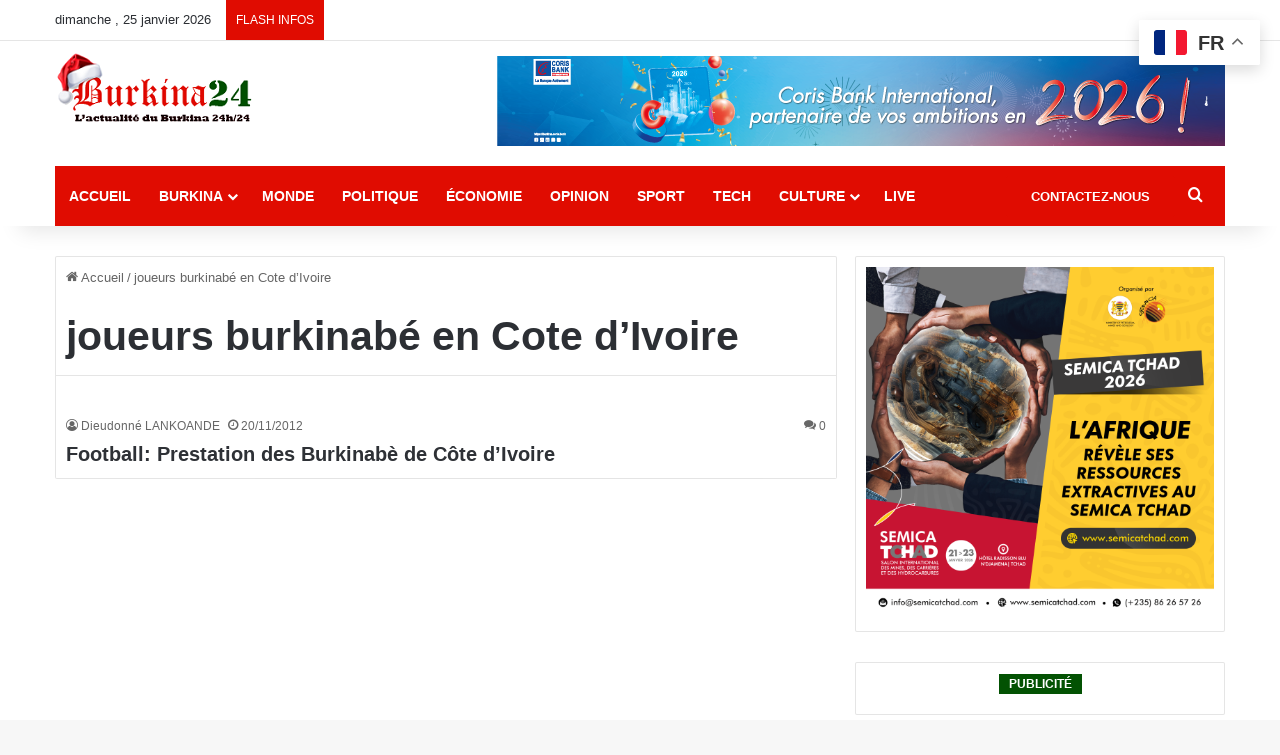

--- FILE ---
content_type: text/html; charset=UTF-8
request_url: https://burkina24.com/tag/joueurs-burkinabe-en-cote-divoire/
body_size: 38048
content:
<!DOCTYPE html>
<html lang="fr-FR" class="" data-skin="light">
<head>
	<!--je viens d'ajouter ce commentaire 06/03/2025 -->
	<!--<link rel="preload" href="style.css" as="style">-->

	<!--<meta name='description' content="L'information en temps réel, vidéos, reportages et analyses sur la politique, l'économie, culture et technologies au Burkina et dans le monde">>-->
	
	<!-- <meta name="keywords" content="actualités,burkina,reportages,politique,économie,securité,société,sport,culture,terrorisme,world cup, mondial foot,divertissement,direct,international,monde,info,Ibrahim traore">>-->
	
<!--<script async src="https://pagead2.googlesyndication.com/pagead/js/adsbygoogle.js?client=ca-pub-9577040959472230"  crossorigin="anonymous"></script>
	<script async src="https://pagead2.googlesyndication.com/pagead/js/adsbygoogle.js?client=ca-pub-3719812641536700"
     crossorigin="anonymous"></script> -->
	
<!--AMELIORER LE SEO  ----------------------------------------------------------------------------------->
<!-- SEO CORE -->
    <meta name="description" content="L'information en temps réel : politique, économie, culture, technologies au Burkina Faso et dans le monde.">
<!--FIN SEO  ----------------------------------------------------------------------------------->
	
	
<!--AMELIORER LE (Facebook/WhatsApp/LinkedIn) ------------------------------------------------------------>
	
	<!-- Open Graph (Facebook/WhatsApp/LinkedIn) -->
<meta property="og:type" content="website">
<meta property="og:title" content="Burkina24.com - Actualité du Burkina Faso 24h/24">
<meta property="og:description" content="Toute l’actualité en temps réel au Burkina Faso.">
<meta property="og:url" content="https://burkina24.com/2012/11/20/prestation-des-burkinabe-de-cote-divoire/">
<meta property="og:site_name" content="Burkina24.com &#8211; Actualité du Burkina Faso 24h/24">
	
	
<!--Facebook/WhatsApp/LinkedIn  (FIN)------------------------------------------------------------------------>

	
<!-- Twitter Cards -->
<meta name="twitter:card" content="summary_large_image">
<meta name="twitter:title" content="Burkina24.com - Actualité du Burkina Faso 24h/24">
<meta name="twitter:description" content="Toute l’actualité au Burkina Faso en temps réel.">
<!-- Twitter Cards (fin)  -->	
	
<!-- Perf: Preconnect -->
<link rel="preconnect" href="https://pagead2.googlesyndication.com">
<link rel="preconnect" href="https://www.googletagmanager.com">
<link rel="preconnect" href="https://fonts.gstatic.com" crossorigin>
<!-- Perf: Preconnect (fin )-->	
	
	
<!-- Perf: Preload main CSS -->
	
<!-- Perf: Preload main CSS (fin) -->
	
<!-- AdSense (version unique et correcte) -->
<script async src="https://pagead2.googlesyndication.com/pagead/js/adsbygoogle.js?client=ca-pub-9577040959472230" crossorigin="anonymous"></script>
<!-- AdSense (fin) -->
	
<!-- Google Tag Manager -->
	<script>
	(function(w,d,s,l,i){w[l]=w[l]||[];w[l].push({'gtm.start': new Date().getTime(),event:'gtm.js'});
	var f=d.getElementsByTagName(s)[0], j=d.createElement(s), dl=l!='dataLayer'?'&l='+l:'';
	j.async=true; j.src='https://www.googletagmanager.com/gtm.js?id='+i+dl;
	f.parentNode.insertBefore(j,f);
	})(window,document,'script','dataLayer','GTM-WNJZHRW');
	</script>
<!-- Google Tag Manager (fin)-->
	
	
<!-- Analytics GA4 (optimisé) -->
	<script async src="https://www.googletagmanager.com/gtag/js?id=G-X5725GVQGL"></script>
	<script>
	window.dataLayer = window.dataLayer || [];
	function gtag(){dataLayer.push(arguments);}
	gtag('js', new Date());
	gtag('config', 'G-X5725GVQGL');
</script>
	
<!-- Analytics GA4 (optimisé) fin -->
	
<!-- Global site tag (gtag.js) - Google Analytics -->
<!--<script async src="https://www.googletagmanager.com/gtag/js?id=UA-5100041-39"></script>
<script>
  window.dataLayer = window.dataLayer || [];
  function gtag(){dataLayer.push(arguments);}
  gtag('js', new Date());

  gtag('config', 'UA-5100041-39');
</script>-->
	

	
<!-- Debut script Taboola  -->	
	<!--script type="text/javascript">
  window._taboola = window._taboola || [];
  _taboola.push({article:'auto'});
  !function (e, f, u, i) {
    if (!document.getElementById(i)){
      e.async = 1;
      e.src = u;
      e.id = i;
      f.parentNode.insertBefore(e, f);
    }
  }(document.createElement('script'),
  document.getElementsByTagName('script')[0],
  '//cdn.taboola.com/libtrc/burkina24/loader.js',
  'tb_loader_script');
  if(window.performance && typeof window.performance.mark == 'function')
    {window.performance.mark('tbl_ic');}
</script -->
	<!-- fin script Taboola  -->
	
	
	<meta charset="UTF-8" />
	<link rel="profile" href="https://gmpg.org/xfn/11" />
	
<meta http-equiv='x-dns-prefetch-control' content='on'>
<link rel='dns-prefetch' href='//cdnjs.cloudflare.com' />
<link rel='dns-prefetch' href='//ajax.googleapis.com' />

<link rel='dns-prefetch' href='//fonts.gstatic.com' />
<link rel='dns-prefetch' href='//s.gravatar.com' />
<link rel='dns-prefetch' href='//www.google-analytics.com' />
<meta name='robots' content='index, follow, max-image-preview:large, max-snippet:-1, max-video-preview:-1' />

	<!-- This site is optimized with the Yoast SEO plugin v26.8 - https://yoast.com/product/yoast-seo-wordpress/ -->
	<title>joueurs burkinabé en Cote d&#039;Ivoire Archives - Burkina24.com - Actualité du Burkina Faso 24h/24</title>
<link data-rocket-prefetch href="https://www.gstatic.com" rel="dns-prefetch">
<link data-rocket-prefetch href="https://connect.facebook.net" rel="dns-prefetch">
<link data-rocket-prefetch href="https://pagead2.googlesyndication.com" rel="dns-prefetch">
<link data-rocket-prefetch href="https://www.googletagmanager.com" rel="dns-prefetch">
<link data-rocket-prefetch href="https://www.google.com" rel="dns-prefetch">
<link data-rocket-prefetch href="https://instant.page" rel="dns-prefetch">
<style id="wpr-usedcss">:root{--tie-preset-gradient-1:linear-gradient(135deg, rgba(6, 147, 227, 1) 0%, rgb(155, 81, 224) 100%);--tie-preset-gradient-2:linear-gradient(135deg, rgb(122, 220, 180) 0%, rgb(0, 208, 130) 100%);--tie-preset-gradient-3:linear-gradient(135deg, rgba(252, 185, 0, 1) 0%, rgba(255, 105, 0, 1) 100%);--tie-preset-gradient-4:linear-gradient(135deg, rgba(255, 105, 0, 1) 0%, rgb(207, 46, 46) 100%);--tie-preset-gradient-5:linear-gradient(135deg, rgb(238, 238, 238) 0%, rgb(169, 184, 195) 100%);--tie-preset-gradient-6:linear-gradient(135deg, rgb(74, 234, 220) 0%, rgb(151, 120, 209) 20%, rgb(207, 42, 186) 40%, rgb(238, 44, 130) 60%, rgb(251, 105, 98) 80%, rgb(254, 248, 76) 100%);--tie-preset-gradient-7:linear-gradient(135deg, rgb(255, 206, 236) 0%, rgb(152, 150, 240) 100%);--tie-preset-gradient-8:linear-gradient(135deg, rgb(254, 205, 165) 0%, rgb(254, 45, 45) 50%, rgb(107, 0, 62) 100%);--tie-preset-gradient-9:linear-gradient(135deg, rgb(255, 203, 112) 0%, rgb(199, 81, 192) 50%, rgb(65, 88, 208) 100%);--tie-preset-gradient-10:linear-gradient(135deg, rgb(255, 245, 203) 0%, rgb(182, 227, 212) 50%, rgb(51, 167, 181) 100%);--tie-preset-gradient-11:linear-gradient(135deg, rgb(202, 248, 128) 0%, rgb(113, 206, 126) 100%);--tie-preset-gradient-12:linear-gradient(135deg, rgb(2, 3, 129) 0%, rgb(40, 116, 252) 100%);--tie-preset-gradient-13:linear-gradient(135deg, #4D34FA, #ad34fa);--tie-preset-gradient-14:linear-gradient(135deg, #0057FF, #31B5FF);--tie-preset-gradient-15:linear-gradient(135deg, #FF007A, #FF81BD);--tie-preset-gradient-16:linear-gradient(135deg, #14111E, #4B4462);--tie-preset-gradient-17:linear-gradient(135deg, #F32758, #FFC581);--main-nav-background:#FFFFFF;--main-nav-secondry-background:rgba(0, 0, 0, .03);--main-nav-primary-color:#0088ff;--main-nav-contrast-primary-color:#FFFFFF;--main-nav-text-color:#2c2f34;--main-nav-secondry-text-color:rgba(0, 0, 0, .5);--main-nav-main-border-color:rgba(0, 0, 0, .1);--main-nav-secondry-border-color:rgba(0, 0, 0, .08)}img:is([sizes=auto i],[sizes^="auto," i]){contain-intrinsic-size:3000px 1500px}img.emoji{display:inline!important;border:none!important;box-shadow:none!important;height:1em!important;width:1em!important;margin:0 .07em!important;vertical-align:-.1em!important;background:0 0!important;padding:0!important}#heateor_sss_sharing_more_providers .filter svg{position:absolute;left:16px;top:18px}.heateor_sss_sharing_container img{cursor:pointer;margin:2px;border:none}#heateor_sss_sharing_more_providers{position:fixed;top:50%;left:47%;background:#fafafa;width:650px;margin:-180px 0 0 -300px;z-index:10000000;text-shadow:none!important;height:308px}#heateor_sss_mastodon_popup_bg,#heateor_sss_popup_bg{background:url(https://burkina24.com/wp-content/plugins/sassy-social-share/images/transparent_bg.png);bottom:0;display:block;left:0;position:fixed;right:0;top:0;z-index:10000}#heateor_sss_sharing_more_providers .title{font-size:14px!important;height:auto!important;background:#58b8f8!important;border-bottom:1px solid #d7d7d7!important;color:#fff;font-weight:700;letter-spacing:inherit;line-height:34px!important;padding:0!important;text-align:center;text-transform:none;margin:0!important;text-shadow:none!important;width:100%}#heateor_sss_sharing_more_providers *{font-family:Arial,Helvetica,sans-serif}#heateor_sss_sharing_more_providers #heateor_sss_sharing_more_content{background:#fafafa;border-radius:4px;color:#555;height:auto;width:100%}#heateor_sss_sharing_more_providers .filter{margin:0;padding:10px 0 0;position:relative;width:100%}#heateor_sss_sharing_more_providers .all-services{clear:both;height:250px;overflow:auto}#heateor_sss_sharing_more_content .all-services ul{display:block;margin:10px!important;overflow:hidden;list-style:none;padding-left:0!important;position:static!important;width:auto!important}#heateor_sss_sharing_more_content .all-services ul li{padding:0;margin:0 0 0 5px;background:0 0!important;float:left;width:24.1%;text-align:left!important}#heateor_sss_sharing_more_providers .close-button img{margin:0}#heateor_sss_sharing_more_providers .close-button.separated{background:0 0!important;border:none!important;box-shadow:none!important;width:auto!important;height:auto!important;z-index:1000}#heateor_sss_sharing_more_providers .close-button{height:auto!important;width:auto!important;left:auto!important;display:block!important;color:#555!important;cursor:pointer!important;font-size:29px!important;line-height:29px!important;margin:0!important;padding:0!important;position:absolute;right:-16px;top:-16px}#heateor_sss_sharing_more_providers .filter input.search{width:96%;display:block;float:none;font-family:"open sans","helvetica neue",helvetica,arial,sans-serif;font-weight:300;height:auto;line-height:inherit;margin:0 11px;padding:5px 8px 5px 27px!important;border:1px solid #ccc!important;color:#000;background:#fff!important;font-size:16px!important;text-align:left!important;max-width:-webkit-fill-available;line-height:1}#heateor_sss_sharing_more_providers .footer-panel{background:#fff;border-top:1px solid #d7d7d7;padding:6px 0;width:100%;color:#fff}#heateor_sss_sharing_more_providers .footer-panel p{background-color:transparent;top:0;text-align:left!important;color:#000;font-family:'helvetica neue',arial,helvetica,sans-serif;font-size:12px;line-height:1.2;margin:0!important;padding:0 6px!important;text-indent:0!important}#heateor_sss_sharing_more_providers .footer-panel a{color:#fff;text-decoration:none;font-weight:700;text-indent:0!important}#heateor_sss_sharing_more_providers .all-services ul li a span{width:51%}#heateor_sss_sharing_more_providers .all-services ul li a{border-radius:3px;color:#666!important;display:block;font-size:12px;height:auto;line-height:20px;overflow:hidden;padding:8px 8px 8px 1px;text-decoration:none!important;text-overflow:ellipsis;white-space:nowrap;border:none!important;text-indent:0!important;background:0 0!important;text-shadow:none}.heateor_sss_vertical_sharing{-webkit-box-sizing:content-box!important;-moz-box-sizing:content-box!important}#heateor_sss_mastodon_popup_close img,#heateor_sss_sharing_popup_close img{opacity:1!important;background:0 0!important;border:none!important;outline:0!important;box-shadow:none!important;width:auto!important;height:auto!important;top:inherit!important;right:inherit!important;left:9px!important;padding:0!important}.heateor_sss_vertical_sharing{background:0 0;-webkit-box-shadow:0 1px 4px 1px rgba(0,0,0,.1);box-shadow:0 1px 4px 1px rgba(0,0,0,.1);position:fixed;overflow:visible;z-index:10000000;display:block;padding:10px;border-radius:4px;opacity:1;box-sizing:content-box!important}.heateorSssTCBackground:hover{border-width:0!important;background-color:transparent}.heateorSssTCBackground{border-width:0!important;background-color:transparent!important;font-style:normal;word-wrap:normal;color:#666;line-height:1;visibility:hidden}.heateorSssSharingSvg{width:100%;height:100%}.heateorSssPushIn{background:url(data:image/svg+xml;charset=utf8,%3Csvg%20xmlns%3D%22http%3A%2F%2Fwww.w3.org%2F2000%2Fsvg%22%20width%3D%22100%25%22%20height%3D%22100%25%22%20viewBox%3D%220%200%2030%2030%22%3E%0A%3Cpath%20d%3D%22M%207%206%20q%202%206%2010%206%20v%20-6%20l%206%209%20l%20-6%209%20v%20-6%20q%20-10%202%20-10%20-12%22%20stroke-width%3D%221%22%20stroke%3D%22%23000%22%20fill%3D%22%23000%22%20stroke-linecap%3D%22round%22%3E%3C%2Fpath%3E%3C%2Fsvg%3E) left no-repeat}.heateorSssPullOut{background:url(data:image/svg+xml;charset=utf8,%3Csvg%20xmlns%3D%22http%3A%2F%2Fwww.w3.org%2F2000%2Fsvg%22%20width%3D%22100%25%22%20height%3D%22100%25%22%20viewBox%3D%220%200%2030%2030%22%3E%0A%3Cpath%20d%3D%22M%2023%206%20q%20-2%206%20-10%206%20v%20-6%20l%20-6%209%20l%206%209%20v%20-6%20q%2010%202%2010%20-12%22%20stroke-width%3D%221%22%20stroke%3D%22%23000%22%20fill%3D%22%23000%22%20stroke-linecap%3D%22round%22%3E%3C%2Fpath%3E%3C%2Fsvg%3E) left no-repeat}div.heateorSssTotalShareCount{word-wrap:normal!important;font-weight:bolder;font-family:sans-serif;padding:0;margin:0;text-align:center}div.heateorSssTotalShareText{word-wrap:normal!important;margin:0;padding:0;text-align:center}div.heateor_sss_horizontal_sharing li{width:auto}.heateor_sss_sharing_container a{padding:0!important;box-shadow:none!important;border:none!important}@media screen and (max-width:752px){#heateor_sss_sharing_more_content .all-services ul li{width:32.1%}}@media screen and (max-width:590px){#heateor_sss_sharing_more_content .all-services ul li{width:48.1%}#heateor_sss_sharing_more_providers .filter input.search{width:93%}}@media screen and (max-width:413px){#heateor_sss_sharing_more_content .all-services ul li{width:100%}}div.heateor_sss_sharing_container a:before{content:none}.heateor_sss_mastodon_popup_button{background:linear-gradient(#ec1b23,#d43116);padding:8px 0 10px;font-size:18px;border:0;color:#fff;border-radius:8px;margin:4px auto;font-weight:bolder;width:35%;cursor:pointer;border-bottom-style:groove;border-bottom-width:5px;border-bottom-color:rgba(0,0,0,.2)}div.heateor_sss_sharing_container svg{width:100%;height:100%}.heateor_sss_horizontal_sharing .heateorSssTCBackground{color:#666}.heateor_sss_vertical_sharing .heateorSssTCBackground{color:#666}div.heateor_sss_vertical_sharing svg{width:50%;margin:auto}div.heateor_sss_mobile_footer{display:none}@media screen and (max-width:783px){#heateor_sss_sharing_more_providers{width:80%;left:60%;margin-left:-50%;text-shadow:none!important}.heateor_sss_vertical_sharing{display:none!important}div.heateor_sss_mobile_footer{display:block;height:40px}}:root{--brand-color:#0669ff;--dark-brand-color:#0051cc;--bright-color:#FFF;--base-color:#2c2f34}html{-ms-touch-action:manipulation;touch-action:manipulation;-webkit-text-size-adjust:100%;-ms-text-size-adjust:100%}aside,footer,header,main,nav,section{display:block}canvas,progress,video{display:inline-block}progress{vertical-align:baseline}[hidden],template{display:none}a{background-color:transparent}a:active,a:hover{outline-width:0}sup{font-size:75%;line-height:0;position:relative;vertical-align:baseline}sup{top:-.5em}img{border-style:none}svg:not(:root){overflow:hidden}hr{box-sizing:content-box;height:0;overflow:visible}button,input,select,textarea{font:inherit}optgroup{font-weight:700}button,input,select{overflow:visible}button,input,select,textarea{margin:0}button,select{text-transform:none}[type=button],[type=reset],[type=submit],button{cursor:pointer}[disabled]{cursor:default}[type=reset],[type=submit],button,html [type=button]{-webkit-appearance:button}button::-moz-focus-inner,input::-moz-focus-inner{border:0;padding:0}button:-moz-focusring,input:-moz-focusring{outline:ButtonText dotted 1px}fieldset{border:1px solid silver;margin:0 2px;padding:.35em .625em .75em}legend{box-sizing:border-box;color:inherit;display:table;max-width:100%;padding:0;white-space:normal}textarea{overflow:auto}[type=checkbox],[type=radio]{box-sizing:border-box;padding:0}[type=number]::-webkit-inner-spin-button,[type=number]::-webkit-outer-spin-button{height:auto}[type=search]{-webkit-appearance:textfield}[type=search]::-webkit-search-cancel-button,[type=search]::-webkit-search-decoration{-webkit-appearance:none}*{padding:0;margin:0;list-style:none;border:0;outline:0;box-sizing:border-box}:after,:before{box-sizing:border-box}body{background:#f7f7f7;color:var(--base-color);font-family:-apple-system,BlinkMacSystemFont,"Segoe UI",Roboto,Oxygen,Oxygen-Sans,Ubuntu,Cantarell,"Helvetica Neue","Open Sans",Arial,sans-serif;font-size:13px;line-height:21px}.the-subtitle,h1,h2,h5{line-height:1.4;font-weight:600}h1{font-size:41px;font-weight:700}h2{font-size:27px}.the-subtitle{font-size:17px}h5{font-size:13px}a{color:var(--base-color);text-decoration:none;transition:.15s}a:hover{color:var(--brand-color)}embed,img,object{max-width:100%;height:auto}iframe{max-width:100%}p{line-height:1.7}.screen-reader-text{clip:rect(1px,1px,1px,1px);position:absolute!important;height:1px;width:1px;overflow:hidden}.stream-item{text-align:center;position:relative;z-index:2;margin:20px 0;padding:0}.stream-item iframe{margin:0 auto}.stream-item img{max-width:100%;width:auto;height:auto;margin:0 auto;display:inline-block;vertical-align:middle}.tie-icon:before,[class*=" tie-icon-"],[class^=tie-icon-]{font-family:tiefonticon!important;speak:never;font-style:normal;font-weight:400;font-variant:normal;text-transform:none;line-height:1;-webkit-font-smoothing:antialiased;-moz-osx-font-smoothing:grayscale;display:inline-block}#autocomplete-suggestions,.tie-popup{display:none}.container{margin-right:auto;margin-left:auto;padding-left:15px;padding-right:15px}.container:after{content:"";display:table;clear:both}@media (min-width:1200px){.container{max-width:1200px}}.tie-row{margin-left:-15px;margin-right:-15px}.tie-row:after{content:"";display:table;clear:both}.tie-col-md-12,.tie-col-md-4,.tie-col-md-8,.tie-col-sm-4,.tie-col-xs-12{position:relative;min-height:1px;padding-left:15px;padding-right:15px}.tie-col-xs-12{float:left}.tie-col-xs-12{width:100%}@media (min-width:768px){.container{width:100%}.tie-col-sm-4{float:left}.tie-col-sm-4{width:33.33333%}}@media (min-width:992px){.header-layout-3.has-normal-width-logo .stream-item-top img{float:right}.tie-col-md-12,.tie-col-md-4,.tie-col-md-8{float:left}.tie-col-md-4{width:33.33333%}.tie-col-md-8{width:66.66667%}.tie-col-md-12{width:100%}.boxed-layout #main-nav.fixed-nav,.boxed-layout #tie-wrapper{width:95%}}.tie-alignleft{float:left}.tie-alignright{float:right}.clearfix:after,.clearfix:before{content:"\0020";display:block;height:0;overflow:hidden}.clearfix:after{clear:both}#tie-wrapper,.tie-container{height:100%;min-height:650px}.tie-container{position:relative;overflow:hidden}#tie-wrapper{background:#fff;position:relative;z-index:108;height:100%;margin:0 auto}.container-wrapper{background:#fff;border:1px solid rgba(0,0,0,.1);border-radius:2px;padding:30px}#content{margin-top:30px}.site-content{-ms-word-wrap:break-word;word-wrap:break-word}.boxed-layout #tie-wrapper,.boxed-layout .fixed-nav{max-width:1230px}.boxed-layout.wrapper-has-shadow #tie-wrapper{box-shadow:0 1px 7px rgba(171,171,171,.5)}@media (min-width:992px){.border-layout #tie-container{margin:25px}.border-layout:after,.border-layout:before{background:inherit;content:"";display:block;height:25px;left:0;bottom:0;position:fixed;width:100%;z-index:110}.border-layout:before{top:0;bottom:auto}.border-layout.admin-bar:before{top:32px}.border-layout #main-nav.fixed-nav{left:25px;right:25px;width:calc(100% - 50px)}}.theme-header{background:#fff;position:relative;z-index:999}.theme-header:after{content:"";display:table;clear:both}.theme-header.has-shadow{box-shadow:rgba(0,0,0,.1) 0 25px 20px -20px}#menu-components-wrap{display:flex;justify-content:space-between;width:100%;flex-wrap:wrap}.logo-row{position:relative}#logo{margin-top:40px;margin-bottom:40px;display:block;float:left}#logo img{vertical-align:middle}#logo img[src*='.svg']{width:100%!important}@-moz-document url-prefix(){#logo img[src*='.svg']{height:100px}}#logo a{display:inline-block}@media (max-width:991px){.page.has-header-ad:not(.has-header-below-ad) #content,.single.has-header-ad:not(.has-header-below-ad) #content{margin-top:0}.header-layout-3.has-normal-width-logo .stream-item-top{clear:both}#content{margin-top:15px}#theme-header.has-normal-width-logo #logo{margin:14px 0!important;text-align:left;line-height:1}#theme-header.has-normal-width-logo #logo img{width:auto;height:auto;max-width:190px}#theme-header.mobile-header-centered #logo{float:none;text-align:center}}.components{display:flex;align-items:center;justify-content:end}.components>li{position:relative}.components>li.social-icons-item{margin:0}.components>li>a{display:block;position:relative;width:30px;text-align:center;font-size:16px;white-space:nowrap}.components>li:hover>a,.components>li>a:hover{z-index:2}.components .tie-weather-widget{color:var(--base-color)}.main-nav-dark .main-nav .tie-weather-widget{color:#fff}.top-nav-dark .top-nav .tie-weather-widget{color:#ccc}.custom-menu-button{padding-right:5px}.custom-menu-button .button{font-size:13px;display:inline-block;line-height:21px;width:auto}.header-layout-1 #menu-components-wrap{display:flex;justify-content:flex-end}.header-layout-1 .main-menu-wrapper{display:table;width:100%}.header-layout-1 #logo{line-height:1;float:left;margin-top:20px;margin-bottom:20px}@media (max-width:991px){.header-layout-1 .main-menu-wrapper,.logo-container{border-width:0;display:flex;flex-flow:row nowrap;align-items:center;justify-content:space-between}}.mobile-header-components{display:none;z-index:10;height:30px;line-height:30px;flex-wrap:nowrap;flex:1 1 0%}.mobile-header-components .components{float:none;display:flex!important;justify-content:flex-start}.mobile-header-components .components li.custom-menu-link{display:inline-block;float:none}.mobile-header-components .components li.custom-menu-link>a{width:20px;padding-bottom:15px}.header-layout-1.main-nav-dark .mobile-header-components .components li.custom-menu-link>a{color:#fff}.mobile-header-components [class*=" tie-icon-"],.mobile-header-components [class^=tie-icon-]{font-size:18px;width:20px;height:20px;vertical-align:middle}.mobile-header-components .tie-mobile-menu-icon{font-size:20px}.mobile-header-components .nav-icon{display:inline-block;width:20px;height:2px;background-color:var(--base-color);position:relative;top:-4px;transition:background .4s ease}.mobile-header-components .nav-icon:after,.mobile-header-components .nav-icon:before{position:absolute;right:0;background-color:var(--base-color);content:'';display:block;width:100%;height:100%;transition:transform .4s,background .4s,right .2s ease;transform:translateZ(0);backface-visibility:hidden}.mobile-header-components .nav-icon:before{transform:translateY(-7px)}.mobile-header-components .nav-icon:after{transform:translateY(7px)}.dark-skin .mobile-header-components .nav-icon,.dark-skin .mobile-header-components .nav-icon:after,.dark-skin .mobile-header-components .nav-icon:before,.main-nav-dark.header-layout-1 .mobile-header-components .nav-icon,.main-nav-dark.header-layout-1 .mobile-header-components .nav-icon:after,.main-nav-dark.header-layout-1 .mobile-header-components .nav-icon:before{background-color:#fff}#mobile-header-components-area_1 .components li.custom-menu-link>a{margin-right:15px}#mobile-header-components-area_2 .components{flex-direction:row-reverse}#mobile-header-components-area_2 .components li.custom-menu-link>a{margin-left:15px}#mobile-menu-icon:hover .nav-icon,#mobile-menu-icon:hover .nav-icon:after,#mobile-menu-icon:hover .nav-icon:before{background-color:var(--brand-color)}@media (max-width:991px){.logo-container:after,.logo-container:before{height:1px}#tie-body #mobile-container,.mobile-header-components{display:block}}.top-nav{background-color:#fff;position:relative;z-index:10;line-height:40px;border:1px solid rgba(0,0,0,.1);border-width:1px 0;color:var(--base-color);clear:both}.main-nav-below.top-nav-above .top-nav{border-top-width:0}.top-nav a:not(.button):not(:hover){color:var(--base-color)}.top-nav .components>li:hover>a{color:var(--brand-color)}.topbar-wrapper{display:flex;min-height:40px}.top-nav .tie-alignleft,.top-nav .tie-alignright{flex-grow:1;position:relative}.top-nav.has-breaking-news .tie-alignleft{flex:1 0 100px}.top-nav.has-breaking-news .tie-alignright{flex-grow:0;z-index:1}.topbar-today-date{padding-right:15px;flex-shrink:0}.top-nav .tie-alignleft .components,.top-nav .tie-alignleft .components>li{float:left;justify-content:start}.top-nav-dark .top-nav{background-color:#2c2e32;color:#ccc}.top-nav-dark .top-nav *{border-color:rgba(255,255,255,.1)}.top-nav-dark .top-nav .breaking a{color:#ccc}.top-nav-dark .top-nav .breaking a:hover{color:#fff}.top-nav-dark .top-nav .components>li.social-icons-item .social-link:not(:hover) span,.top-nav-dark .top-nav .components>li>a{color:#ccc}.top-nav-dark .top-nav .components>li:hover>a{color:#fff}@media (max-width:991px){.theme-header .components,.top-nav:not(.has-breaking-news),.topbar-today-date{display:none}}.breaking{display:none}.main-nav-wrapper{position:relative;z-index:4}.main-nav{background-color:var(--main-nav-background);color:var(--main-nav-primary-color);position:relative;border:1px solid var(--main-nav-main-border-color);border-width:1px 0}.main-menu-wrapper{position:relative}@media (min-width:992px){.header-menu .menu{display:flex}.header-menu .menu a{display:block;position:relative}.header-menu .menu>li>a{white-space:nowrap}.header-menu .menu .sub-menu a{padding:8px 10px}.header-menu .menu a:hover,.header-menu .menu li:hover>a{z-index:2}.header-menu .menu ul:not(.sub-menu-columns):not(.sub-menu-columns-item):not(.sub-list):not(.mega-cat-sub-categories):not(.slider-arrow-nav){box-shadow:0 2px 5px rgba(0,0,0,.1)}.header-menu .menu ul li{position:relative}.header-menu .menu ul a{border-width:0 0 1px;transition:.15s}.header-menu .menu ul ul{top:0;left:100%}#main-nav{z-index:9;line-height:60px}.main-menu .menu a{transition:.15s}.main-menu .menu>li>a{padding:0 14px;font-size:14px;font-weight:700}.main-menu .menu>li>.menu-sub-content{border-top:2px solid var(--main-nav-primary-color)}.main-menu .menu ul{line-height:20px;z-index:1}.main-menu .menu-sub-content{background:var(--main-nav-background);display:none;padding:15px;width:230px;position:absolute;box-shadow:0 3px 4px rgba(0,0,0,.2)}.main-menu .menu-sub-content a{width:200px}.main-menu ul li:hover>.menu-sub-content,.main-menu ul li[aria-expanded=true]>.mega-menu-block,.main-menu ul li[aria-expanded=true]>ul{display:block;z-index:1}nav.main-nav.menu-style-solid-bg .menu>li:hover>a{background-color:var(--main-nav-primary-color);color:var(--main-nav-contrast-primary-color)}.header-layout-1 .main-menu-wrap .menu>li:only-child:not(.mega-menu){position:relative}.header-layout-1 .main-menu-wrap .menu>li:only-child>.menu-sub-content{right:0;left:auto}.header-layout-1 .main-menu-wrap .menu>li:only-child>.menu-sub-content ul{left:auto;right:100%}nav.main-nav .components>li:hover>a{color:var(--brand-color)}.main-nav .components li a:hover,.main-nav .menu ul li:hover>a:not(.megamenu-pagination){color:var(--main-nav-primary-color)}.main-nav .components li a,.main-nav .menu a{color:var(--main-nav-text-color)}.main-nav .components li a.button:hover,.main-nav .components li.custom-menu-button:hover a.button{color:var(--main-nav-contrast-primary-color)}.main-nav-light{--main-nav-background:#FFFFFF;--main-nav-secondry-background:rgba(0, 0, 0, .03);--main-nav-primary-color:var(--brand-color);--main-nav-contrast-primary-color:var(--bright-color);--main-nav-text-color:var(--base-color);--main-nav-secondry-text-color:rgba(0, 0, 0, .5);--main-nav-main-border-color:rgba(0, 0, 0, .1);--main-nav-secondry-border-color:rgba(0, 0, 0, .08)}.main-nav-light.fixed-nav{background-color:rgba(255,255,255,.95)}.main-nav-dark{--main-nav-background:#1f2024;--main-nav-secondry-background:rgba(0, 0, 0, .2);--main-nav-primary-color:var(--brand-color);--main-nav-contrast-primary-color:var(--bright-color);--main-nav-text-color:#FFFFFF;--main-nav-secondry-text-color:rgba(225, 255, 255, .5);--main-nav-main-border-color:rgba(255, 255, 255, .07);--main-nav-secondry-border-color:rgba(255, 255, 255, .04)}.main-nav-dark .main-nav{border-width:0}.main-nav-dark .main-nav.fixed-nav{background-color:rgba(31,32,36,.95)}.mega-menu>a:before,header .menu-item-has-children>a:before{content:'';position:absolute;right:10px;top:50%;bottom:auto;transform:translateY(-50%);font-family:tiefonticon!important;font-style:normal;font-weight:400;font-variant:normal;text-transform:none;content:"\f079";font-size:11px;line-height:1}.mega-menu .menu-item-has-children>a:before,header .menu-item-has-children .menu-item-has-children>a:before{content:"\f106";font-size:15px}.menu .mega-menu:not(.is-icon-only)>a,.menu>.menu-item-has-children:not(.is-icon-only)>a{padding-right:25px}.main-nav-boxed .main-nav{border-width:0}.main-nav-boxed .main-menu-wrapper{float:left;width:100%;background-color:var(--main-nav-background);padding-right:15px}.main-nav-boxed.main-nav-light .main-menu-wrapper{border:1px solid var(--main-nav-main-border-color)}.dark-skin .main-nav-boxed.main-nav-light .main-menu-wrapper{border-width:0}.main-nav-boxed.main-nav-light .fixed-nav .main-menu-wrapper{border-color:transparent}.dark-skin .main-nav-below.top-nav-above #main-nav{border-width:0}.header-layout-1.main-nav-below.top-nav-above .main-nav{margin-top:-1px;border-top-width:0}.header-layout-1.main-nav-below.top-nav-above .breaking-title{top:0;margin-bottom:-1px}}.main-nav-boxed .fixed-nav .main-menu-wrapper,.main-nav-boxed .main-nav:not(.fixed-nav),.theme-header:not(.main-nav-boxed) .fixed-nav .main-menu-wrapper{background:0 0!important}.header-layout-1.has-shadow:not(.top-nav-below) .main-nav{border-bottom:0}#theme-header.header-layout-1>div:only-child nav{border-width:0!important}@media only screen and (min-width:992px) and (max-width:1100px){.main-nav .menu>li:not(.is-icon-only)>a{padding-left:7px;padding-right:7px}.main-nav .menu>li:not(.is-icon-only)>a:before{display:none}}.theme-header .fixed-nav{position:fixed;width:100%;top:0;bottom:auto!important;z-index:100;will-change:transform;transform:translateY(-100%);transition:transform .3s;box-shadow:rgba(99,99,99,.2) 0 2px 8px 0;border-width:0;background-color:rgba(255,255,255,.95)}.theme-header .fixed-nav:not(.just-before-sticky){line-height:60px!important}.admin-bar .theme-header .fixed-nav{top:32px}@media (max-width:782px){.admin-bar .theme-header .fixed-nav{top:46px}}@media (max-width:600px){.admin-bar .theme-header .fixed-nav{top:0}}.theme-header .fixed-nav .container{opacity:.95}.theme-header .fixed-nav .main-menu,.theme-header .fixed-nav .main-menu-wrapper{border-top:0}.theme-header .fixed-nav.unpinned-no-transition{transition:none}.theme-header .default-behavior-mode.fixed-unpinned,.theme-header .fixed-pinned{transform:translate3d(0,0,0)}@media (max-width:991px){.theme-header .fixed-nav{transition:none}.fixed-nav#main-nav.sticky-nav-slide.sticky-down,.fixed-nav#main-nav.sticky-up,.fixed-nav.logo-container.sticky-nav-slide.sticky-down,.fixed-nav.logo-container.sticky-up{transition:transform .4s ease}.sticky-type-slide .fixed-nav#main-nav.sticky-nav-slide-visible,.sticky-type-slide .fixed-nav.logo-container.sticky-nav-slide-visible{transform:translateY(0)}.fixed-nav.default-behavior-mode{transform:none!important}#tie-wrapper header#theme-header{box-shadow:none;background:0 0!important}.header-layout-1 .main-nav,.logo-container{border-width:0;box-shadow:0 3px 7px 0 rgba(0,0,0,.1)}.header-layout-1 .main-nav,.logo-container{background-color:#fff}.dark-skin .logo-container,.main-nav-dark.header-layout-1 .main-nav{background-color:#1f2024}.dark-skin #theme-header .logo-container.fixed-nav{background-color:rgba(31,32,36,.95)}.header-layout-1 #menu-components-wrap,.header-layout-3 .main-nav-wrapper{display:none}.main-menu-wrapper .main-menu-wrap{width:100%}}.main-nav-dark .main-nav input,.top-nav-dark .top-nav input{color:#ccc}.top-nav-dark .top-nav input{color:#ccc}input,select,textarea{border:1px solid rgba(0,0,0,.1);color:var(--base-color);font-size:13px;outline:0;padding:10px 12px;line-height:23px;border-radius:2px;transition:background .3s,border .3s;max-width:100%;background-color:transparent}input:hover,input[type=text]:focus,select:focus,select:hover,textarea:focus,textarea:hover{background-color:rgba(0,0,0,.03)}input:not([type=checkbox]):not([type=radio]),textarea{appearance:none;outline:0}textarea{width:100%}select{padding:5px;height:30px;-webkit-appearance:menulist}select[multiple]{height:auto}[type=radio]{appearance:radio}@media (max-width:767px){.magazine1:not(.has-builder):not(.error404) .main-content,.magazine1:not(.has-builder):not(.error404) .sidebar{padding-left:0;padding-right:0}.magazine1:not(.has-builder):not(.error404) .social-icons-widget.widget-content-only{padding:0 20px}input:not([type=submit]),select,textarea{font-size:16px!important}.main-content .post-meta>div,.main-content .post-meta>span{float:left}}.button,[type=submit]{width:auto;position:relative;background-color:var(--tie-buttons-color,var(--brand-color));color:var(--tie-buttons-text,var(--bright-color));border-radius:var(--tie-buttons-radius,2px);border:var(--tie-buttons-border-width,0) solid var(--tie-buttons-border-color,var(--brand-color));padding:10px 25px;margin:0;font-weight:600;font-size:14px;display:inline-block;text-align:center;line-height:21px;cursor:pointer;text-decoration:none;vertical-align:middle;transition:.3s;appearance:none}.button:hover,[type=submit]:hover{background-color:var(--tie-buttons-hover-color,var(--dark-brand-color));color:var(--tie-buttons-hover-text,var(--bright-color));text-decoration:none}code,tt{font-family:Inconsolata,Monaco,MonacoRegular,monospace;font-size:13px;line-height:1.6}code{background-color:#d1d1d1;color:#1a1a1a;padding:.125em .25em}::-moz-selection{background:var(--brand-color);color:var(--bright-color);text-shadow:none}::selection{background:var(--brand-color);color:var(--bright-color);text-shadow:none}.full-width .main-content{width:100%}@keyframes tieSlideInUp{from{transform:translate3d(0,20px,0);opacity:0}to{transform:translate3d(0,0,0);opacity:1}}#tie-body .tie-animate-slideInUp{opacity:0;animation:.4s forwards tieSlideInUp;animation-delay:.3}.is-thumb-overlay-disabled .post-thumb:hover{opacity:.85!important}.post-thumb{position:relative;height:100%;display:block;backface-visibility:hidden;transform:rotate(0);transition:opacity .2s}.post-thumb img{width:100%;display:block}.post-meta{margin:10px 0 8px;font-size:12px;overflow:hidden}.post-meta,.post-meta a:not(:hover){color:#666}.post-meta .meta-item{margin-right:8px;display:inline-block}.post-meta .meta-item .fa{display:none}.post-meta .meta-item.tie-icon:before{padding-right:3px}.post-meta .meta-item.date:before{content:"\f017"}.post-meta .meta-item.meta-comment:before{content:"\f086"}.post-meta .no-avatars .author-name:before{content:"\f007";padding-right:3px}.post-meta .tie-alignright .meta-item:last-child{margin:0!important}circle.circle_bar{stroke-dashoffset:125.66;stroke:var(--brand-color)}.tie-slider-nav{width:100%;position:absolute;z-index:1;top:50%;margin-top:-23px;transition:opacity}.tie-slider-nav li{cursor:pointer;position:relative;float:left}.tie-slider-nav li:last-child{float:right}.tie-slider-nav li span{position:absolute;z-index:2;width:25px;height:46px;line-height:46px;background:#fff;text-align:center;font-size:20px;color:var(--base-color);transition:.3s;border-radius:2px;border-top-left-radius:0;border-bottom-left-radius:0}.tie-slider-nav li span:hover{background:var(--brand-color);color:var(--bright-color)}.dark-skin .tie-slider-nav li span:not(:hover){color:#ccc}.tie-slider-nav li:last-child span{right:0;border-radius:2px;border-top-right-radius:0;border-bottom-right-radius:0}.tie-slider-nav a:hover{background:rgba(0,0,0,.1)}@media (min-width:992px){.border-layout .theme-header .fixed-nav{top:25px}.border-layout.admin-bar .theme-header .fixed-nav{top:57px}.sidebar-right .main-content{float:left}.sidebar-right .sidebar{float:right}.magazine1 .sidebar-right .main-content,.sidebar-right.magazine1 .main-content{padding-right:3px}.tie-slider-nav{opacity:0}.main-slider:hover .tie-slider-nav{opacity:1}}.slider-arrow-nav{float:right;margin-left:5px}.slider-arrow-nav li{float:left;clear:none}.slider-arrow-nav a{border:1px solid rgba(0,0,0,.1);margin-left:5px;font-size:12px;line-height:20px;width:22px;height:22px;text-align:center;display:inline-block;cursor:pointer;border-radius:2px}.slider-arrow-nav a:not(.pagination-disabled):hover{background-color:var(--brand-color);color:var(--bright-color);border-color:var(--brand-color)}#breadcrumb{margin:50px 0 0}#breadcrumb,#breadcrumb a:not(:hover){color:#666}#breadcrumb .delimiter{margin:0 3px;font-style:normal}.entry-header-outer #breadcrumb{margin:0 0 20px;padding:0}.social-icons-item{float:right;margin-left:6px;position:relative}.social-icons-item .social-link span{color:var(--base-color);transition:.15s;line-height:unset}.social-icons .social-icons-item .social-link,.social-icons-widget .social-icons-item .social-link{width:24px;height:24px;line-height:24px;padding:0;display:block;text-align:center;border-radius:2px}.social-icons-widget .social-icons-item .social-link:hover span{color:#fff}.main-nav .components>li.social-icons-item .social-link:hover{background-color:transparent!important}.main-nav .components>li.social-icons-item .social-link:not(:hover) span{color:var(--main-nav-text-color)}.top-nav .components>li.social-icons-item .social-link:hover{background-color:transparent!important}.top-nav .components>li.social-icons-item .social-link:not(:hover) span{color:var(--base-color)}.social-icons-item .facebook-social-icon{background-color:#4080ff!important}.social-icons-item .facebook-social-icon span{color:#4080ff}.social-icons-item .twitter-social-icon{background-color:#000!important}.social-icons-item .twitter-social-icon span{color:#000}.social-icons-item .linkedin-social-icon{background-color:#238cc8!important}.social-icons-item .linkedin-social-icon span{color:#238cc8}.social-icons-item .instagram-social-icon{background-color:#c13584!important}.social-icons-item .instagram-social-icon span{color:#c13584}.social-icons-item .tiktok-social-icon{background-color:#ee1d52!important}.social-icons-item .tiktok-social-icon span{color:#ee1d52}ul:not(.solid-social-icons) .social-icons-item a:not(:hover){background-color:transparent!important}.solid-social-icons .social-link{background-color:var(--base-color);transition:opacity .3s}.dark-skin .solid-social-icons .social-link{background-color:#27292d;border-color:#27292d}.solid-social-icons .social-link span{color:#fff!important;transition:.1s}.solid-social-icons .social-link:hover{opacity:.8}.tie-fluid-width-video-wrapper{width:100%;position:relative;padding:0;padding-top:56%}.tie-fluid-width-video-wrapper embed,.tie-fluid-width-video-wrapper iframe,.tie-fluid-width-video-wrapper object{position:absolute;top:0;left:0;width:100%;height:100%}.theme-notice{background:#fff6ac;padding:10px;color:#000!important;display:block;clear:both}#the-post .theme-notice{margin-bottom:10px}.loader-overlay{opacity:1;perspective:10000px;background:0 0;position:absolute;left:50%;top:50%;bottom:auto;right:auto;transform:translateX(-50%) translateY(-50%)}#tie-body .action a:hover,#tie-body .tabs>li>a:hover,#tie-body a.button:hover,#tie-body a.remove:hover{text-decoration:none!important}#is-scroller-outer{visibility:hidden;width:100px;height:0;overflow:scroll}#is-scroller{width:100%}@media (max-width:767px){.page #breadcrumb .current,.page #breadcrumb em:last-of-type{display:none}.container-wrapper,.entry-content{padding:20px 15px}}.section-item{position:relative;padding:30px 0 0;clear:both}.has-title .section-item{padding-top:85px;padding-bottom:55px}.mag-box-container{position:relative}.mag-box .posts-items li:first-child{margin-top:0}.mag-box{margin-bottom:30px;clear:both}@media (max-width:991px){.section-item{padding-top:15px}.has-title .section-item{padding-top:20px;padding-bottom:10px}.mag-box{margin-bottom:15px}}.mag-box .is-loading{opacity:.5;transition:opacity .3s}.mag-box .posts-items{clear:both;margin:0 -2%}.mag-box .posts-items li{float:left;width:50%;margin-top:24px;padding:0 2%}@media (max-width:670px){.mag-box .posts-items li{width:100%}.mag-box .posts-items li:not(:first-child){margin-top:14px}}.mag-box .posts-items-loaded-ajax{margin-top:24px!important}.mag-box .post-title{font-size:20px;line-height:1.4}.mag-box .post-meta{margin:0 0 3px}.mag-box li:not(:first-child) .post-thumb{float:left;margin-right:15px}.mag-box li:not(:first-child) .post-details{padding-left:125px}.mag-box li:not(:first-child) .post-title{font-size:16px}.no-small-thumbs.post-item .post-details,.no-small-thumbs.post-widget-body{padding-left:0!important}.show-more-button{border:1px solid rgba(0,0,0,.1);height:50px;line-height:50px;position:relative;text-align:center;display:block;font-weight:600;cursor:pointer;clear:both}.mag-box .show-more-button{margin:25px -30px -30px;border-width:1px 0 0}.pagination-disabled{opacity:.5;cursor:default!important}.pagination-disabled,.pagination-disabled:hover{color:#888!important}.tabs{transition:opacity .3s;max-height:75px;width:100%;padding:0;border:1px solid rgba(0,0,0,.1);border-width:0 0 1px;display:flex;flex-flow:row wrap}.tabs li{display:inline-block;position:relative;padding:0!important}.tabs a{background:rgba(0,0,0,.02);display:block;text-align:center;border:1px solid rgba(0,0,0,.1);border-width:0 1px 1px 0;font-size:15px}.tabs a:not(:hover){color:var(--base-color)}.dark-skin .tabs a:not(:hover){color:#ccc}.tabs>li>a{line-height:65px;padding:0 15px;border-bottom-color:transparent}body .tabs.tabs .active>a{background:rgba(225,225,255,.05);color:var(--brand-color)}.tab-content{padding:30px;display:none}.tab-content{position:relative;transition:.3s}@media (max-width:767px){.mag-box .show-more-button{margin:20px -15px -20px}.tab-content{padding:20px}}.tab-content-elements li{opacity:0}.tab-content:not(.is-not-active):first-of-type{display:block}.tab-content:not(.is-not-active):first-of-type .tab-content-elements li{opacity:1}.normal-side .tabs{display:flex}.normal-side .tabs li{flex-grow:1}.normal-side .tabs a{overflow:hidden;text-overflow:ellipsis;white-space:nowrap;padding:0 10px!important}.normal-side .tabs a span{font-size:20px;vertical-align:sub}.normal-side .tabs li:last-child a{border-right-width:0}.dark-skin .normal-side .tabs{border-color:#2c3033}.dark-skin .normal-side .tabs a{background:rgba(0,0,0,.1);border-color:transparent rgba(255,255,255,.1)}@media (max-width:320px){.normal-side .tabs{max-height:none;border-bottom:0}.normal-side .tabs li{display:block;width:100%;float:none}.normal-side .tabs a{border-bottom-color:rgba(0,0,0,.1);border-width:0 0 1px}.dark-skin .normal-side .tabs a{border-bottom-color:rgba(255,255,255,.1)}}.magazine1 .dark-widgetized-area .tab-content{padding:0}.magazine1 .dark-widgetized-area ul.tabs{margin-bottom:20px;border-width:0;max-height:55px}.magazine1 .dark-widgetized-area ul.tabs a{border:0;color:#fff;line-height:55px;background-color:#27292d}.magazine1 .dark-widgetized-area ul.tabs a:before{display:none}.magazine1 .dark-widgetized-area ul.tabs .active a,.magazine1 .dark-widgetized-area ul.tabs a:hover{background:var(--brand-color);color:var(--bright-color)}.dark-skin .mag-box .tabs{border-color:#2c3033}.dark-skin .mag-box .tabs a{border-color:transparent rgba(255,255,255,.1)}.dark-skin .mag-box .tabs.tabs .active a{background-color:#1f2024}.page .entry-header-outer{padding-bottom:0}.page .entry-content{padding-top:30px}.archive:not(.bbpress) .entry-header-outer,.search .entry-header-outer{border-radius:2px;border-bottom-right-radius:0;border-bottom-left-radius:0}.archive:not(.bbpress) .entry-header-outer #breadcrumb,.search .entry-header-outer #breadcrumb{margin-bottom:20px;padding:0}.archive:not(.bbpress) .main-content>div:last-child,.search .main-content>div:last-child{margin-bottom:0}.archive:not(.bbpress) .mag-box .container-wrapper,.search .mag-box .container-wrapper{border-top-width:0;border-radius:2px;border-top-left-radius:0;border-top-right-radius:0}.archive:not(.bbpress) .mag-box,.search .mag-box{margin-bottom:0}div.post-element{padding:0;position:relative;margin-bottom:50px;overflow:hidden}div.post-element div.entry-content{padding:30px}div.post-element div.entry-content img{min-width:100%}.media-page-layout{margin-top:0}.media-page-layout .post-element{border:0!important}.media-page-layout .post-element .slide{height:300px;background-size:cover;background-position:center top;position:relative}.media-page-layout .post-element:nth-child(4n+2) .slide,.media-page-layout .post-element:nth-child(4n+3) .slide{height:450px}.media-page-layout .loader-overlay{top:200px}.full-width .media-page-layout .post-element .slide,.full-width .media-page-layout .post-element:nth-child(4n+2) .slide,.full-width .media-page-layout .post-element:nth-child(4n+3) .slide{height:300px}.full-width .media-page-layout .post-element:nth-child(2n+2) .slide{height:450px}.full-width .entry-header-outer{text-align:center}.full-width .media-page-layout:not(.masonry-with-spaces){padding-top:0}#masonry-grid:not(.masonry-loaded) .post-element{float:left;opacity:0}.archive .entry-header-outer+#media-page-layout,.search .entry-header-outer+#media-page-layout{margin-top:30px}.archive .wide-post-box .container-wrapper,.search .wide-post-box .container-wrapper{padding-top:40px}.slick-slider{position:relative;user-select:none;-ms-touch-action:pan-y;touch-action:pan-y;-webkit-touch-callout:none;-webkit-tap-highlight-color:transparent}.slick-slide{float:left;height:100%;min-height:1px;display:none}[dir=rtl] .slick-slide{float:right}.slick-slide.slick-loading img{display:none}.slick-initialized .slick-slide{display:block}.slick-loading .slick-slide{visibility:hidden}.slick-vertical .slick-slide{display:block;height:auto;border:1px solid transparent}.slick-arrow.slick-hidden{display:none}.tie-slick-dots{position:absolute;bottom:100px;list-style:none;display:block;text-align:left;padding:0;width:100%}@media (max-width:1199px){.tie-slick-dots{bottom:30px}}.tie-slick-dots li{position:relative;display:inline-block;width:10px;height:11px;margin:0 3px;padding:0;cursor:pointer}.tie-slick-dots button{border:0;display:block;outline:0;line-height:0;font-size:0;color:transparent;cursor:pointer;background:#2c2f34;height:8px;width:8px;padding:0;margin:1px;border-radius:100%;transition:.3s}.tie-slick-dots button:focus,.tie-slick-dots button:hover{outline:0}.tie-slick-dots button:focus:before,.tie-slick-dots button:hover:before{opacity:1}.tie-slick-dots .slick-active button,.tie-slick-dots button:hover{background:var(--brand-color);transform:scale(1.5,1.5)}.slide-bg{position:absolute;width:100%;height:100%;top:0;left:0;background-size:cover;background-position:center top;transition:opacity .5s;opacity:0}.slide-bg[style]{opacity:1}.main-slider{position:relative;z-index:3}.main-slider .slide{position:relative;overflow:hidden;background-repeat:no-repeat;background-position:center top;background-size:cover}.main-slider .tie-slick-slider:not(.slick-initialized) .slide{display:none}.main-slider .tie-slick-slider:not(.slick-initialized) .slide:first-child,.main-slider .tie-slick-slider:not(.slick-initialized) .tie-slider-nav+.slide{display:block}.main-slider .tie-slick-dots{pointer-events:none}.main-slider .tie-slick-dots li{pointer-events:auto}.block-head-4 .has-block-head-4{position:relative;opacity:.99;display:inline-block!important;width:auto;font-size:15px;line-height:1.3;font-weight:500;margin-bottom:20px;padding:5px 10px;color:var(--bright-color)}.block-head-4 .has-block-head-4:before{content:'';position:absolute;left:0;top:0;width:100%;height:100%;background-color:var(--brand-color);z-index:-1}.block-head-4 .widget-title{padding:0 10px}.block-head-4 .widget-title .the-subtitle{line-height:27px}.block-head-4#tie-body .widget-title,.block-head-4#tie-body .widget-title a:not(:hover){color:#fff}.block-head-4#tie-body .widget-title:before{background:#111}.block-head-4 .widget-title a:not(:hover){color:#fff}.block-head-4 #footer .widget,.block-head-4 .mag-box>.container-wrapper,.block-head-4 .side-aside .widget,.block-head-4 .widget-title{opacity:.99}.scrolling-box .mag-box-container{min-height:150px}.scrolling-slider{overflow:hidden;display:none}.scrolling-slider.slick-dotted{padding-bottom:40px}.scrolling-slider .tie-slick-dots{bottom:0;text-align:center}.scrolling-slider .slide{margin:0 12px;position:relative}.scrolling-slider .post-title{font-size:16px;margin-top:8px}.scrolling-slider .post-meta{margin:8px 0 0}.mag-box .breaking-title{line-height:40px;margin-top:-1px;padding-left:20px;padding-right:20px}.mag-box .breaking{height:40px;background-color:#fff;border:1px solid rgba(0,0,0,.1);border-left-width:0}.mag-box .ticker,.mag-box .ticker-content,.mag-box .ticker-swipe,.mag-box .ticker-wrapper.has-js{line-height:38px;height:38px}.wide-post-box .posts-items{margin:0}.wide-post-box .posts-items li{width:100%;padding:0;display:flex!important}.wide-post-box .posts-items li .post-title{font-size:20px}.wide-post-box .posts-items li .post-thumb{margin-right:25px;float:none;flex:0 0 50%;width:50%;max-width:420px}@media (max-width:767px){.wide-post-box .posts-items li .post-thumb{flex:1 0 40%;width:40%;max-width:40%;margin-right:3.55%}.wide-slider-nav-wrapper{display:none}}.wide-post-box .posts-items li .post-details{flex:1 1 auto;padding:0!important}@media (max-width:580px){.wide-post-box .posts-items li{flex-direction:column}.wide-post-box .posts-items li .post-thumb{width:100%;flex:1 0 100%;max-width:100%;margin:0 0 10px}.wide-post-box .posts-items li .post-meta{width:100%}}.wide-slider-nav-wrapper{height:110px;overflow:hidden;width:100%;position:absolute;bottom:0;z-index:3;opacity:0;padding:0 35px;background-color:rgba(0,0,0,.3)}.wide-slider-nav-wrapper .slide{cursor:pointer;transition:.3s;height:110px;color:var(--brand-color)}.wide-slider-nav-wrapper .slick-current{box-shadow:inset 0 -5px 0 0}.wide-slider-nav-wrapper .tie-slider-nav{margin:-23px -35px;opacity:1}.side-aside{position:fixed;top:0;z-index:111;visibility:hidden;width:350px;max-width:100%;height:100%;background:#fff;background-repeat:no-repeat;background-position:center top;background-size:cover;transition:transform,visibility;transition-duration:.5s;transition-timing-function:cubic-bezier(0.55,0,0.1,1) 0s;overflow-y:auto}@media (min-width:992px){.side-aside{right:0;transform:translate(350px,0)}.side-aside:not(.slide-sidebar-desktop){display:none}}#footer .container-wrapper{padding:15px 0;margin:0;background:0 0;box-shadow:none}.site-footer{margin-top:50px;padding:0}.site-footer .widget,.site-footer .widget-content-only{margin-bottom:0;border:0}.site-footer .widget-content-only.buddypress,.site-footer .widget.buddypress{margin-bottom:30px}.site-footer .widget.tie-weather-widget{margin:15px 0}.footer-widget-area{margin-bottom:10px}.footer-widget-area:first-child:not(.footer-boxed-widget-area){padding-top:60px}.footer-widget-area:last-child{margin-bottom:20px}.site-info{background:#161619;padding:20px 0;line-height:32px;text-align:center}.copyright-text{font-size:13px}.footer-menu{text-align:center}.footer-menu li{display:inline-block;margin:0 5px}.site-info .social-icons{text-align:center}.site-info .social-icons li{float:none;display:inline-block;margin:0}.site-info .social-icons li a span{color:#ccc}.site-info .social-icons li a:hover span{color:#fff}@media (max-width:767px){.site-footer .widget{margin-bottom:20px}.footer-widget-area:first-child:not(.footer-boxed-widget-area){padding-top:30px}.footer-widget-area{margin-bottom:20px}.site-info .social-icons li a{width:48px!important;height:48px!important;line-height:48px!important;font-size:18px;margin-top:10px}.site-info .tie-alignleft,.site-info .tie-alignright{float:none}}@media (min-width:768px){.site-info-layout-2 .copyright-text-first{float:left}.site-info-layout-2 .footer-menu,.site-info-layout-2 ul.social-icons{float:right;margin:0;margin-left:10px}}a.go-to-top-button{width:42px;height:42px;line-height:40px;background:var(--brand-color);text-align:center;display:block;position:fixed;bottom:-100px;right:20px;z-index:3;color:#fff;transition:.3s;font-size:22px;box-shadow:0 5px 25px rgba(0,0,0,.3);border-radius:50%}a.go-to-top-button:hover{opacity:.85}a.go-to-top-button.show-top-button{bottom:20px}.border-layout a.go-to-top-button.show-top-button{bottom:30px}.dark-skin{--lazyload-loading-color:#161717}.dark-skin,.dark-skin body{background-color:var(--tie-dark-skin-bg-main,#1f2024);color:#fff}.dark-skin input:not([type=submit]),.dark-skin select,.dark-skin textarea{color:#ccc}.dark-skin .page-title,.dark-skin a:not(:hover){color:#fff}.dark-skin #autocomplete-suggestions,.dark-skin .post-meta,.dark-skin .post-meta a:not(:hover){color:#ccc!important}.dark-skin .next-posts,.dark-skin .prev-posts,.dark-skin .show-more-button,.dark-skin code,.dark-skin input:not([type=submit]),.dark-skin select,.dark-skin textarea{border-color:rgba(255,255,255,.1)}.dark-skin #theme-header,.dark-skin #tie-wrapper{background-color:var(--tie-dark-skin-bg,#27292d)}.dark-skin .tie-slider-nav span{background:#18191c}.dark-skin .boxed-layout.wrapper-has-shadow #tie-wrapper{box-shadow:0 1px 10px rgba(0,0,0,.3)}.dark-skin .container-wrapper{background-color:var(--tie-dark-skin-bg-main,#1f2024);border-color:rgba(255,255,255,.1)}.dark-skin .widget a:not(:hover),.dark-skin .widget-title,.dark-skin .widget-title a:not(:hover){color:#fff}.dark-skin .magazine1 .entry-header-outer+.mag-box{border-top:1px solid rgba(255,255,255,.1)}.dark-skin .post-content-slideshow,.dark-skin .post-content-slideshow .tie-slider-nav li span,.dark-skin .tabs-wrapper.tabs-vertical .tabs li a,.dark-skin .tabs-wrapper.tabs-vertical:after,.dark-skin .toggle{border-color:rgba(255,255,255,.1)}.dark-skin .site-footer{background-color:#1c1d21}.dark-skin .mag-box:not(.tabs-box){background-color:transparent}.dark-skin .mag-box .slider-arrow-nav a{border-color:rgba(255,255,255,.1)}.dark-skin .mag-box .tie-slick-dots li:not(.slick-active) button{background:rgba(255,255,255,.2)}.dark-skin .mag-box .breaking{border-color:rgba(255,255,255,.1)}.dark-skin .mag-box .breaking,.dark-skin .mag-box .ticker-content,.dark-skin .mag-box .ticker-swipe{background-color:#27292d}.sidebar .container-wrapper,.sidebar .tie-weather-widget{margin-bottom:30px}body:not(.has-builder) .sidebar .container-wrapper:last-child,body:not(.has-builder) .sidebar .tie-weather-widget:last-child{margin-bottom:0}@media (max-width:991px){div.post-element div.entry-content{padding:20px}.site-footer{margin-top:30px}.sidebar .container-wrapper,.sidebar .tie-weather-widget{margin-bottom:15px}.has-sidebar .sidebar{margin-top:15px}.side-aside.appear-from-left{left:0;transform:translate(-100%,0)}}.widget-title{position:relative}.widget-title .the-subtitle{font-size:15px;min-height:15px}.post-widget-body{padding-left:125px}.post-widget-body .post-title{font-size:14px;line-height:1.4;margin-bottom:5px}.post-widget-thumbnail{float:left;margin-right:15px;position:relative}.post-widget-thumbnail img.tie-small-image{width:110px}.post-widget-thumbnail .tie-small-image img{width:110px}.widget li{padding:6px 0}.widget li:first-child{padding-top:0}.widget li:last-child{padding-bottom:0;border-bottom:0}.widget li:after{clear:both;display:table;content:""}.widget .post-meta{margin:2px 0 0;font-size:11px;line-height:17px}.widget-content-only:last-child{margin-bottom:0}.widget-content-only .widget-title{display:none}.section-item .widget-content-only:last-child,.side-aside .widget-content-only:last-child,.widget-content-only{margin-bottom:30px}form.search-form{overflow:auto;position:relative;width:100%;margin-top:10px}.search-field{float:left;width:73%;padding:8px 15px}.search-submit[type=submit]{float:right;padding:10px 5px;margin-left:2%;width:25%}.widget_text p{line-height:24px}.widget_text p:not(:last-child),.widget_text ul:not(:last-child){margin-bottom:20px}.widget_text ul li{list-style:disc inside}.widget_text .fa{width:16px;text-align:center}.widget_text .textwidget{overflow:hidden}li.widget-post-list{padding:7px 0;position:relative}.weather-wrap{clear:both;overflow:hidden;text-align:center;padding:15px 0 20px;line-height:1}.weather-icon{position:relative;margin:0 auto .1em;font-size:75px;width:1em;height:.9em}.weather-icon-and-city{display:inline-block;padding:0 10px}.weather-icon-and-city .icon-sun:after,.weather-icon-and-city .icon-sun:before{top:0}.weather-current-temp{font-size:70px;font-weight:700}.weather-current-temp sup{font-size:17px;vertical-align:super;font-weight:400}.icon-moon{position:absolute;width:100%;height:100%}.icon-moon:after{content:"\f10d";position:absolute;font-size:.65em;left:0;right:0;top:.2em}.icon-moon:before{display:none}.icon-sun:after{content:"\f113";position:absolute;color:orange;font-size:.9em;left:0;right:0}.latest-tweets-widget{position:relative;min-height:80px}.latest-tweets-widget li{padding:0 0 10px}.latest-tweets-widget li:last-child{padding:0;margin-bottom:0;border-bottom:0}.latest-tweets-widget .widget-title+ul{margin-bottom:20px}.latest-tweets-widget .tie-slick-slider{display:none;position:relative;border-radius:2px}.latest-tweets-widget .tie-slick-slider li{border:0;height:58px;padding-bottom:0;overflow:hidden}.fullwidth-area .latest-tweets-widget{padding-bottom:0}.fullwidth-area .latest-tweets-widget .tie-slick-slider{margin-bottom:0;background:rgba(0,0,0,.15);padding:20px}.fullwidth-area .latest-tweets-widget .tie-slick-slider .slide{margin:2px 0;height:auto}@media (max-width:767px){a.go-to-top-button{right:5px}a.go-to-top-button.show-top-button{bottom:45px}.fullwidth-area .latest-tweets-widget{max-height:inherit}.fullwidth-area .latest-tweets-widget .tie-slick-slider .slide{height:58px}}@media (max-width:600px){.fullwidth-area .latest-tweets-widget .tie-slick-slider{padding-bottom:60px}}.social-icons-widget .social-icons-item{float:left;margin:3px;padding:0}.social-icons-widget .social-icons-item .social-link{width:40px;height:40px;line-height:40px;font-size:18px}.social-icons-widget .is-centered{text-align:center;overflow:hidden}.social-icons-widget .is-centered .social-icons-item{float:none;display:inline-block}@media (max-width:479px){#theme-header.has-normal-width-logo #logo img{max-width:160px;max-height:60px!important}.social-icons-widget .solid-social-icons{text-align:center}.social-icons-widget .social-icons-item{float:none;display:inline-block}}.tie-weather-widget.widget{background:var(--brand-color);color:var(--bright-color);border-width:0;padding:0;position:relative;overflow:hidden}.tie-weather-widget.widget .user-weather-error{position:absolute;width:100%;top:0}.tie-weather-widget.widget .user-weather-error .theme-notice{background:rgba(255,0,0,.5);color:#fff!important;text-align:center;padding:0}.tie-weather-widget .widget-title{border-bottom:0!important;background-color:transparent;margin-bottom:0;padding:20px 20px 0}.tie-weather-widget .widget-title:after,.tie-weather-widget .widget-title:before{display:none}.tie-weather-widget .widget-title .the-subtitle{font-size:18px;color:var(--bright-color);margin:0;padding:0}.tie-weather-widget .widget-title .the-subtitle:after,.tie-weather-widget .widget-title .the-subtitle:before{display:none}.tie-weather-widget .widget-title span{font-weight:400;font-size:14px}.tie-weather-widget [class*=" icon-"]:after,.tie-weather-widget [class*=" icon-"]:before,.tie-weather-widget [class^=icon-]:after,.tie-weather-widget [class^=icon-]:before{font-family:tiefonticon}.tie-weather-user-location{position:absolute;font-size:22px;display:block;top:10px;right:10px}.tie-weather-user-location.has-title{top:20px;right:20px}.tie-weather-user-location:not(.is-loading){cursor:pointer}.tie-weather-user-location .tie-icon-gps:not(:hover){opacity:.5}.tie-weather-user-location .tie-icon-spinner{animation:1s linear infinite tie-spin;opacity:.5}.weather-name{font-size:32px;padding-top:5px;font-weight:700;white-space:nowrap}.weather-todays-stats{display:inline-block;padding:0 10px;vertical-align:top}.weather-more-todays-stats{text-align:left;line-height:1.6;font-size:90%;padding-top:12px;padding-left:10px}.weather-more-todays-stats [class*=" tie-icon-"]:before,.weather-more-todays-stats [class^=tie-icon-]:before{width:15px;display:inline-block;text-align:center}.weather-desc{margin-top:5px}.weather-forecast{clear:both;padding:20px 10px;overflow:hidden;margin:20px 0 -20px}.weather-forecast-day{position:relative;width:1%;display:table-cell;text-align:center}.weather-forecast-day .weather-icon{font-size:35px}.weather-forecast-day-abbr{font-weight:700;font-size:.8em;margin-top:3px;line-height:1.4}.weather-forecast-day-temp{font-size:14px}.weather-forecast-day-temp sup{font-size:8px;padding-left:2px}.widget-posts-list-container{position:relative}.widget-posts-list-container.is-loading{opacity:.5;transition:opacity .3s}.fullwidth-area>.container{padding:0}.fullwidth-area .tie-slick-dots{display:none!important}@media (min-width:992px){.mega-menu .mega-menu-block{left:0;width:100%;padding:30px}.mega-menu .mega-menu-block a{width:auto}.mega-menu .mega-menu-block ul.slider-arrow-nav{box-shadow:none;display:none;clear:both}.mega-menu .mega-menu-block .megamenu-pagination{width:30px;height:30px;line-height:30px;font-size:20px;border-width:1px}.mega-menu-post{display:block;float:left}.mega-menu .post-thumb{margin-bottom:10px}.mega-menu .post-meta{margin:5px 0 0;line-height:20px}.mega-menu .post-meta a{padding:0;background-color:transparent}.mega-menu .post-meta,.mega-menu .post-meta a:not(:hover){color:var(--main-nav-secondry-text-color)}.main-menu .is-loading .mega-menu-post,.main-menu .is-loading .mega-recent-post{opacity:.5!important;transition:opacity .3s}.main-menu .mega-ajax-content{min-height:200px;position:relative}.main-menu .mega-recent-featured .mega-ajax-content{min-height:325px}.main-menu .mega-cat .mega-menu-content{clear:both}.main-menu .mega-cat .mega-menu-block{padding:0}.main-menu .mega-cat .mega-menu-post{width:20%;opacity:0;padding:0 10px}.main-menu .mega-cat .mega-menu-post:nth-child(5n+1){clear:both}.main-menu .menu-item-has-children .cats-vertical{padding-top:30px}.main-menu .cats-vertical{background:var(--main-nav-secondry-background);width:20%;float:left;padding:30px 0 0 20px;padding-bottom:1500px;margin-bottom:-1500px}.main-menu .cats-vertical li{width:100%}.main-menu .cats-vertical li:last-child{margin-bottom:50px}.main-menu .cats-vertical li a{display:block;border-top:0;width:100%;padding:8px 10px}.main-menu .cats-vertical li a.is-active,.main-menu .cats-vertical li a:hover{background:var(--main-nav-background)}.main-menu .mega-recent-post{float:left;width:37%;padding-right:30px}.main-menu .mega-check-also{float:left;width:63%;overflow:hidden;margin:0 -15px -20px}.main-menu .mega-check-also .mega-menu-post{width:50%;padding:0 15px 20px;overflow:hidden}.main-menu .mega-check-also .mega-menu-post:nth-child(odd){clear:left}.main-menu .mega-check-also .post-thumb{overflow:hidden;margin-bottom:0}.main-menu .mega-check-also .post-thumb img{width:110px}.main-menu .mega-check-also .post-details{padding-left:130px}.main-menu .mega-recent-featured>.menu-sub-content{overflow:hidden}.main-menu .mega-recent-featured .mega-menu-content{float:right;position:relative;min-height:30px;width:100%}.main-menu .mega-recent-featured.menu-item-has-children .mega-menu-content{width:75%}.main-menu .mega-recent-featured.menu-item-has-children .mega-recent-post{width:52%;padding-left:30px}.main-menu .mega-recent-featured.menu-item-has-children .mega-check-also{width:48%}.main-menu .mega-recent-featured.menu-item-has-children .mega-check-also .mega-menu-post{width:100%}.theme-header .logo-row>div{height:auto!important}.logo-container.fixed-nav.fixed-nav{position:static!important;line-height:initial!important;box-shadow:none!important;background-color:transparent!important}.header-layout-3 .logo-container.fixed-nav.fixed-nav{width:auto}.header-layout-3 .stream-item-top-wrapper{float:right}}.breaking{float:left;width:100%;display:block!important}.breaking-title{padding:0 10px;display:block;float:left;color:#fff;font-size:12px;position:relative}.breaking-title span{position:relative;z-index:1}.breaking-title span.breaking-icon{display:none}@media (max-width:600px){.breaking-title span.breaking-icon{display:inline-block}.breaking-title .breaking-title-text{display:none}}.breaking-title:before{content:"";background:#f05555;width:100%;height:100%;position:absolute;left:0;top:0;z-index:0}.breaking-news{display:none}.ticker-wrapper.has-js{margin:0;padding:0;height:40px;display:block;overflow:hidden;position:relative;padding-right:20px}.ticker{width:100%;height:40px;display:block;position:relative;overflow:hidden}.ticker-content{display:none;left:10px;line-height:40px;position:absolute;background-color:#fff;overflow:hidden;white-space:nowrap;word-wrap:normal;text-overflow:ellipsis;max-width:calc(100% - 10px);width:auto}.top-nav-dark .ticker-content{background-color:#2c2e32}.ticker-content:focus{outline:0}.ticker-swipe{position:absolute;top:0;left:10px;display:block;width:calc(100% - 10px);height:40px}.ticker-swipe span{margin-left:1px;height:40px;width:7px;display:block}.ticker-swipe span:after{content:"_"}.ticker-content,.ticker-swipe{background-color:#fff}.top-nav-dark .ticker-content,.top-nav-dark .ticker-swipe{background-color:#2c2e32}.ticker-dir-left .ticker,.ticker-dir-left .ticker-content{float:left}.ticker-dir-right .ticker,.ticker-dir-right .ticker-content{float:right}#mobile-container{display:none;padding:10px 30px 30px}#mobile-menu{margin-bottom:20px;position:relative;padding-top:15px}#mobile-menu .menu>li{border-bottom:1px solid rgba(0,0,0,.05)}.dark-skin #mobile-menu .menu>li{border-color:rgba(255,255,255,.05)}#mobile-menu .menu>li li{padding-left:15px}#mobile-menu .menu>li:only-child{border-bottom:none}#mobile-menu .menu>li:only-child li{padding:0}#mobile-menu .menu>li:only-child li a{font-size:16px;font-weight:600}#mobile-menu li{display:block;position:relative}#mobile-menu li .screen-reader-text{height:auto;width:auto;position:initial!important;overflow:initial!important;clip:initial!important;clip-path:initial!important}#mobile-menu li a{display:block;padding:15px 50px 15px 0;font-size:16px;line-height:22px;font-weight:600}.dark-skin #mobile-menu li a{color:#fff}#mobile-menu li a:hover{opacity:.7}#mobile-menu li.menu-item-has-children>a:before{display:none}#mobile-menu li .menu-sub-content,#mobile-menu li ul{opacity:1!important;background-image:none!important;padding:0!important;min-height:unset!important}#mobile-menu li ul{padding-left:15px;display:none}#mobile-menu li ul a{font-weight:400;font-size:14px;padding-top:10px;padding-bottom:10px}#mobile-menu li ul .mobile-arrows{font-size:12px}#mobile-menu .mobile-arrows{width:50px;position:absolute;right:0;top:0;z-index:1;padding:15px 10px;line-height:22px;cursor:pointer;text-align:center;font-size:14px;transform:rotate(0);transition:transform .3s}.dark-skin #mobile-menu .mobile-arrows{color:#fff}#mobile-menu .mobile-arrows.is-open{transform:rotate(180deg)}#mobile-social-icons{margin-bottom:15px}#mobile-social-icons ul{text-align:center;overflow:hidden}#mobile-social-icons ul .social-icons-item{float:none;display:inline-block}#mobile-social-icons .social-icons-item{margin:0}#mobile-social-icons .social-icons-item .social-link{background:0 0;border:none}#mobile-search .search-form{overflow:hidden;position:relative}#mobile-search .search-form:after{position:absolute;content:"\f002";font-family:tiefonticon;top:4px;right:10px;line-height:30px;width:30px;font-size:16px;border-radius:50%;text-align:center;color:#fff}#mobile-search .search-field{background-color:rgba(0,0,0,.05);border-color:rgba(255,255,255,.1);color:#fff;width:100%;border-radius:50px;padding:7px 45px 7px 20px}#mobile-search .search-submit{background:0 0;font-size:0;width:35px;height:38px;position:absolute;top:0;right:5px;z-index:1}#mobile-search input::-webkit-input-placeholder{color:rgba(255,255,255,.6)}#mobile-search input::-moz-placeholder{color:rgba(255,255,255,.6)}#mobile-search input:-moz-placeholder{color:rgba(255,255,255,.6)}#mobile-search input:-ms-input-placeholder{color:rgba(255,255,255,.6)}#tie-wrapper:after{position:absolute;z-index:1000;top:-10%;left:-50%;width:0;height:0;background:rgba(0,0,0,.2);content:"";opacity:0;cursor:pointer;transition:opacity .5s,width .1s .5s,height .1s .5s}.dark-skin .side-aside{background:#0e0f11}.is-desktop .side-aside .has-custom-scroll{padding:50px 0 0}.admin-bar.is-desktop .side-aside .has-custom-scroll{padding-top:72px}.side-aside .widget-content-only:first-child{margin-top:20px}.side-aside:after{position:absolute;top:0;left:0;width:100%;height:100%;background:rgba(0,0,0,.2);content:"";opacity:1;transition:opacity .5s}.side-aside .container-wrapper{padding:30px!important;border-radius:0;border:0;background:0 0;box-shadow:none!important}.side-aside .widget-content-only{padding:0!important}.side-aside-open #tie-wrapper:after{width:200%;height:110%;opacity:1;transition:opacity .5s}.border-layout .side-aside-open #tie-wrapper:after{opacity:0}.side-aside-open .side-aside{visibility:visible!important;transform:translate(0,0)!important}.side-aside-open .side-aside:after{display:none;width:0;height:0;opacity:0;transition:opacity .5s,width .1s .5s,height .1s .5s}a.remove{position:absolute;top:0;right:0;display:block;speak:never;-webkit-font-smoothing:antialiased;-moz-osx-font-smoothing:grayscale;width:20px;height:20px;display:block;line-height:20px;text-align:center;font-size:15px}a.remove:before{content:"\e117";font-family:tiefonticon;color:#e74c3c;transition:color .15s}a.remove:hover:before{color:#bf2718}a.remove.big-btn{width:25px;height:25px;line-height:25px;font-size:22px}a.remove.light-btn:not(:hover):before{color:#fff}.side-aside a.remove{z-index:1;top:15px;left:50%;right:auto;transform:translateX(-50%)}.admin-bar .side-aside a.remove{top:47px}.side-aside a.remove:not(:hover):before{color:#111}.side-aside.dark-skin a.remove:not(:hover):before{color:#fff}.tie-popup a.remove{transition:.3s;transform:scale(.2);opacity:0;top:15px;right:15px;z-index:1}.tie-popup-is-opend .tie-popup a.remove{opacity:1;transform:scale(1)}.theiaStickySidebar:after{content:"";display:table;clear:both}.has-custom-scroll,.side-aside{overflow-x:hidden;scrollbar-width:thin}.has-custom-scroll::-webkit-scrollbar,.side-aside::-webkit-scrollbar{width:5px}.has-custom-scroll::-webkit-scrollbar-track,.side-aside::-webkit-scrollbar-track{background:0 0}.has-custom-scroll::-webkit-scrollbar-thumb,.side-aside::-webkit-scrollbar-thumb{border-radius:20px;background:rgba(0,0,0,.2)}.dark-skin .has-custom-scroll::-webkit-scrollbar-thumb,.dark-skin .side-aside::-webkit-scrollbar-thumb{background:#000}.tie-popup-is-opend #tie-wrapper{transition:filter .2s;filter:blur(2px)}.tie-popup{position:fixed;z-index:99999;left:0;top:0;height:100%;width:100%;background-color:rgba(0,0,0,.5);display:none;perspective:600px}#tie-popup-adblock .container-wrapper{background:#e74c3c!important;text-align:center;color:#fff}#tie-popup-adblock .container-wrapper .tie-btn-close:before{color:#fff}.pop-up-live-search{will-change:transform,opacity;transition:.3s;transform:scale(.7);opacity:0}.tie-popup-is-opend .pop-up-live-search{opacity:1;transform:scale(1)}.tie-popup-search-wrap .container{padding:0}.tie-popup-search-wrap::-webkit-input-placeholder{color:#fff}.tie-popup-search-wrap::-moz-placeholder{color:#fff}.tie-popup-search-wrap:-moz-placeholder{color:#fff}.tie-popup-search-wrap:-ms-input-placeholder{color:#fff}.tie-popup-search-wrap form{position:relative;height:80px;margin-bottom:20px}.popup-search-wrap-inner{position:relative;padding:80px 15px 0;margin:0 auto;max-width:800px}input.tie-popup-search-input{width:100%;height:80px;line-height:80px;background:rgba(0,0,0,.7)!important;font-weight:500;font-size:22px;border:0;padding-right:80px;padding-left:30px;color:#fff;border-radius:5px}button.tie-popup-search-submit{font-size:28px;color:#666;position:absolute;right:5px;top:15px;background:0 0!important;transition:.15s}button.tie-popup-search-submit .tie-icon-spinner{color:#666;cursor:default;animation:3s linear infinite tie-spin}#tie-popup-search-mobile .popup-search-wrap-inner{padding-top:50px}#tie-popup-search-mobile input.tie-popup-search-input{height:50px;line-height:1;padding-left:20px;padding-right:50px}#tie-popup-search-mobile button.tie-popup-search-submit{font-size:16px;top:9px;right:0}#autocomplete-suggestions{overflow:auto;padding:20px;color:#eee;position:absolute;display:none;width:370px;z-index:9999;margin-top:15px}#autocomplete-suggestions .post-meta{margin:3px 0 0}@font-face{font-family:tiefonticon;src:url("https://burkina24.com/wp-content/themes/b24template/assets/fonts/tielabs-fonticon/tielabs-fonticon.woff2?ciufdj1") format("woff2"),url("https://burkina24.com/wp-content/themes/b24template/assets/fonts/tielabs-fonticon/tielabs-fonticon.woff?ciufdj1") format("woff"),url("https://burkina24.com/wp-content/themes/b24template/assets/fonts/tielabs-fonticon/tielabs-fonticon.ttf?ciufdj1") format("truetype"),url("https://burkina24.com/wp-content/themes/b24template/assets/fonts/tielabs-fonticon/tielabs-fonticon.svg?ciufdj1#tielabs-fonticon") format("svg");font-weight:400;font-style:normal;font-display:swap}.tie-icon-tiktok:before{content:"\e90b"}.tie-icon-facebook:before{content:"\f09a"}.tie-icon-gps:before{content:"\e90a"}.tie-icon-search:before{content:"\f002"}.tie-icon-home:before{content:"\f015"}.tie-icon-twitter:before{content:"\e90f"}.tie-icon-linkedin:before{content:"\f0e1"}.tie-icon-bolt:before{content:"\f0e7"}.tie-icon-angle-up:before{content:"\f107"}.tie-icon-spinner:before{content:"\f110"}.tie-icon-instagram:before{content:"\f16d"}.tie-icon-wind:before{content:"\e902"}.tie-icon-thermometer-half:before{content:"\e901"}.tie-icon-raindrop:before{content:"\f078"}.is-animated .icon-moon:after{animation:2s linear infinite tie-float-y}.is-animated .icon-sun:after{animation:8s linear infinite tie-spin}@keyframes tie-float-y{0%{transform:translateY(0)}50%{transform:translateY(-6px)}to{transform:translateY(0)}}@keyframes tie-spin{0%{transform:rotate(0)}to{transform:rotate(360deg)}}.fa{-moz-osx-font-smoothing:grayscale;-webkit-font-smoothing:antialiased;display:inline-block;font-style:normal;font-variant:normal;text-rendering:auto;line-height:1}.fa{font-family:'Font Awesome 5 Free';font-weight:900}.ilightbox-holder,.ilightbox-holder .ilightbox-container,.ilightbox-holder .ilightbox-container .ilightbox-caption,.ilightbox-holder .ilightbox-container .ilightbox-social,.ilightbox-holder .ilightbox-container .ilightbox-social *,.ilightbox-loader,.ilightbox-loader *,.ilightbox-overlay,.ilightbox-thumbnails,.ilightbox-thumbnails *,.ilightbox-toolbar,.ilightbox-toolbar *{float:none;margin:0;padding:0;border:0;outline:0;font-size:100%;line-height:100%;vertical-align:baseline;background:0 0;-webkit-touch-callout:none;-webkit-user-select:none;-moz-user-select:-moz-none;-o-user-select:none;-ms-user-select:none;user-select:none}.ilightbox-holder .ilightbox-container .ilightbox-caption,.ilightbox-holder .ilightbox-container .ilightbox-social,.ilightbox-loader,.ilightbox-loader *,.ilightbox-overlay,.ilightbox-thumbnails,.ilightbox-thumbnails *,.ilightbox-toolbar{-webkit-transform:translateZ(0);transform:translateZ(0)}.ilightbox-noscroll{overflow:hidden}.ilightbox-closedhand *{cursor:url(https://burkina24.com/wp-content/themes/b24template/assets/ilightbox/dark-skin/ilightbox/closedhand.cur),default!important}.ilightbox-overlay{display:none;position:fixed;top:0;left:0;width:100%;height:100%;z-index:100000}.ilightbox-loader{position:fixed;z-index:100005;top:45%;left:-192px;padding-left:30px;opacity:.9;border-radius:0 100px 100px 0}.ilightbox-loader div{width:72px;height:72px;border-radius:0 100px 100px 0}.ilightbox-loader.horizontal{left:45%;top:-192px;padding:0;padding-top:30px;border-radius:0 0 100px 100px}.ilightbox-loader.horizontal div{border-radius:0 0 100px 100px}.ilightbox-toolbar{display:none;position:fixed;z-index:100010}.ilightbox-toolbar a{float:left;cursor:pointer}.ilightbox-toolbar .ilightbox-next-button,.ilightbox-toolbar .ilightbox-prev-button{display:none}.ilightbox-thumbnails{display:block;position:fixed;z-index:100009}.ilightbox-thumbnails .ilightbox-thumbnails-container{display:block;position:relative}.ilightbox-thumbnails .ilightbox-thumbnails-grid{display:block;position:absolute;-webkit-transform:translateZ(0);transform:translateZ(0)}.ilightbox-thumbnails .ilightbox-thumbnails-grid .ilightbox-thumbnail{display:block;cursor:pointer;padding:10px;position:relative}.ilightbox-thumbnails .ilightbox-thumbnails-grid .ilightbox-thumbnail img{width:100%;height:100%;border-radius:2px;-ms-interpolation-mode:bicubic}.ilightbox-thumbnails .ilightbox-thumbnails-grid .ilightbox-thumbnail .ilightbox-thumbnail-icon{width:100%;height:100%;position:absolute;top:0;left:0;opacity:.7}.ilightbox-thumbnails .ilightbox-thumbnails-grid .ilightbox-thumbnail .ilightbox-thumbnail-icon:hover{opacity:1}.ilightbox-holder{display:none;position:fixed;z-index:100003;-webkit-transform:none;-ms-transform:none;transform:none}.ilightbox-holder.ilightbox-next,.ilightbox-holder.ilightbox-prev{cursor:pointer}.ilightbox-holder div.ilightbox-container{position:relative;width:100%;height:100%}.ilightbox-holder.supportTouch div.ilightbox-container{overflow:scroll;-webkit-overflow-scrolling:touch}.ilightbox-holder .ilightbox-container .ilightbox-caption{display:none;position:absolute;left:30px;right:30px;bottom:0;max-width:100%;padding:5px 10px;margin:0 auto;font-size:12px;line-height:150%;word-wrap:break-word;z-index:20003;box-sizing:border-box;border-radius:3px 3px 0 0}.ilightbox-holder .ilightbox-alert{display:block;position:absolute;left:0;right:0;top:0;bottom:0;text-align:center;padding-top:100px;margin:auto;width:300px;height:50px}.ilightbox-holder .ilightbox-wrapper{width:100%;height:100%;overflow:auto;-webkit-overflow-scrolling:touch}.ilightbox-holder .ilightbox-inner-toolbar{position:relative;z-index:100}.ilightbox-holder .ilightbox-inner-toolbar .ilightbox-toolbar{position:absolute}.isMobile .ilightbox-thumbnails{display:none!important}.isMobile .ilightbox-toolbar .ilightbox-next-button,.isMobile .ilightbox-toolbar .ilightbox-prev-button{display:block}.ilightbox-title{font-size:12px!important}.ilightbox-title a{color:#ccc}.ilightbox-title a:hover{color:#fff}.ilightbox-holder.light .ilightbox-inner-toolbar .ilightbox-title a{color:#555}.ilightbox-holder.light .ilightbox-inner-toolbar .ilightbox-title a:hover{color:#000}.ilightbox-overlay{background:#000}.ilightbox-loader{-webkit-box-shadow:#000 0 0 85px,#000 0 0 85px;box-shadow:#000 0 0 85px,#000 0 0 85px}.ilightbox-loader div{background:url('https://burkina24.com/wp-content/themes/b24template/assets/ilightbox/dark-skin/preloader.gif') center no-repeat #000}.ilightbox-holder{padding:5px;background:#000;-webkit-box-shadow:0 0 15px hsla(0,0%,0%,.8);box-shadow:0 0 15px hsla(0,0%,0%,.8)}.ilightbox-holder .ilightbox-container .ilightbox-caption{background:url('https://burkina24.com/wp-content/themes/b24template/assets/ilightbox/dark-skin/caption-bg.png');color:#fff;text-shadow:0 1px #000}.ilightbox-holder .ilightbox-container .ilightbox-social{background:url('https://burkina24.com/wp-content/themes/b24template/assets/ilightbox/dark-skin/caption-bg.png');-webkit-border-radius:2px;border-radius:2px}.ilightbox-holder .ilightbox-alert{background:url('https://burkina24.com/wp-content/themes/b24template/assets/ilightbox/dark-skin/alert.png') center top no-repeat;color:#555}.ilightbox-toolbar{top:11px;left:10px}.ilightbox-toolbar a{width:25px;height:23px;background:url('https://burkina24.com/wp-content/themes/b24template/assets/ilightbox/dark-skin/buttons.png') 7px 6px no-repeat #000}.ilightbox-toolbar a.disabled{opacity:.2;cursor:default;background-color:#000!important}.ilightbox-toolbar a:first-of-type{-webkit-border-bottom-left-radius:3px;-webkit-border-top-left-radius:3px;border-bottom-left-radius:3px;border-top-left-radius:3px}.ilightbox-toolbar a:last-of-type{-webkit-border-bottom-right-radius:3px;-webkit-border-top-right-radius:3px;border-bottom-right-radius:3px;border-top-right-radius:3px}.ilightbox-toolbar a.ilightbox-fullscreen{background-position:6px -33px;right:35px}.ilightbox-toolbar a.ilightbox-fullscreen:hover{background-position:-31px -33px}.ilightbox-toolbar a.ilightbox-play{background-position:8px -57px}.ilightbox-toolbar a.ilightbox-play:hover{background-position:-32px -57px}.ilightbox-toolbar a.ilightbox-pause{background-position:8px -83px}.ilightbox-toolbar a.ilightbox-pause:hover{background-position:-32px -83px}.isMobile .ilightbox-toolbar{background:#000;top:auto;bottom:0;left:0;width:100%;height:40px;text-align:center;-webkit-box-shadow:0 0 25px rgba(0,0,0,.8);box-shadow:0 0 25px rgba(0,0,0,.8)}.isMobile .ilightbox-toolbar a{display:inline-block;float:none;width:50px;height:40px;background-size:50%;background-position:50%!important}.isMobile .ilightbox-toolbar a:hover{background-color:#111}.isMobile .ilightbox-toolbar a.ilightbox-fullscreen{background-image:url('https://burkina24.com/wp-content/themes/b24template/assets/ilightbox/dark-skin/fullscreen-icon-64.png')}.isMobile .ilightbox-toolbar a.ilightbox-next-button{background-image:url('https://burkina24.com/wp-content/themes/b24template/assets/ilightbox/dark-skin/arrow-next-icon-64.png');background-position:52% 50%}.isMobile .ilightbox-toolbar a.ilightbox-prev-button{background-image:url('https://burkina24.com/wp-content/themes/b24template/assets/ilightbox/dark-skin/arrow-prev-icon-64.png');background-position:48% 50%}.isMobile .ilightbox-toolbar a.ilightbox-play{background-image:url('https://burkina24.com/wp-content/themes/b24template/assets/ilightbox/dark-skin/play-icon-64.png')}.isMobile .ilightbox-toolbar a.ilightbox-pause{background-image:url('https://burkina24.com/wp-content/themes/b24template/assets/ilightbox/dark-skin/pause-icon-64.png')}.ilightbox-holder .ilightbox-inner-toolbar .ilightbox-title{font-size:18px;padding:10px 8px;padding-right:60px;color:#fff}.ilightbox-holder .ilightbox-inner-toolbar .ilightbox-toolbar{left:auto;top:5px;right:5px}.ilightbox-holder .ilightbox-inner-toolbar .ilightbox-toolbar a{-webkit-border-radius:0;border-radius:0;float:right}.ilightbox-holder .ilightbox-inner-toolbar .ilightbox-toolbar a:first-of-type{-webkit-border-bottom-right-radius:3px;-webkit-border-top-right-radius:3px;border-bottom-right-radius:3px;border-top-right-radius:3px}.ilightbox-holder .ilightbox-inner-toolbar .ilightbox-toolbar a:last-of-type{-webkit-border-bottom-left-radius:3px;-webkit-border-top-left-radius:3px;border-bottom-left-radius:3px;border-top-left-radius:3px}.ilightbox-thumbnails .ilightbox-thumbnails-grid .ilightbox-thumbnail img{box-shadow:0 0 6px rgba(0,0,0,.9)}.ilightbox-thumbnails .ilightbox-thumbnails-grid .ilightbox-thumbnail .ilightbox-thumbnail-video{background:url('https://burkina24.com/wp-content/themes/b24template/assets/ilightbox/dark-skin/thumb-overlay-play.png') center no-repeat}.tooltip{position:absolute;z-index:1070;display:block;font-style:normal;font-weight:400;letter-spacing:normal;line-break:auto;line-height:1.42857143;text-align:left;text-align:start;text-decoration:none;text-shadow:none;text-transform:none;white-space:normal;word-break:normal;word-spacing:normal;word-wrap:normal;font-size:12px;opacity:0}.tooltip .tooltip-inner{max-width:200px;padding:3px 8px;color:#fff;text-align:center;background-color:#000;border-radius:4px;font-family:inherit!important}.tooltip .tooltip-arrow{position:absolute;width:0;height:0;border-color:transparent;border-style:solid}.tooltip.in{opacity:.9}.tooltip.top{margin-top:-3px;padding:5px 0}.tooltip.top .tooltip-arrow{bottom:0;left:50%;margin-left:-5px;border-width:5px 5px 0;border-top-color:#000}.tooltip.right{margin-left:3px;padding:0 5px}.tooltip.right .tooltip-arrow{top:50%;left:0;margin-top:-5px;border-width:5px 5px 5px 0;border-right-color:#000}.tooltip.bottom{margin-top:3px;padding:5px 0}.tooltip.bottom .tooltip-arrow{top:0;left:50%;margin-left:-5px;border-width:0 5px 5px;border-bottom-color:#000}.tooltip.left{margin-left:-3px;padding:0 5px}.tooltip.left .tooltip-arrow{top:50%;right:0;margin-top:-5px;border-width:5px 0 5px 5px;border-left-color:#000}.post-content-slideshow{position:relative;border:1px solid rgba(0,0,0,.1);border-radius:2px;min-height:200px}.post-content-slideshow .tie-slick-slider{display:none}.post-content-slideshow img{border-radius:0;opacity:1!important}.post-content-slideshow .tie-slider-nav{opacity:1;width:calc(100% - 30px);margin:0;right:15px;top:15px;padding:0}.post-content-slideshow .tie-slider-nav li{list-style:none}.post-content-slideshow .tie-slider-nav li span{top:0;width:30px;height:30px;line-height:28px;border-radius:2px;border:1px solid rgba(0,0,0,.1);font-size:16px}.post-content-slideshow .tie-slider-nav li span:not(:hover){background-color:transparent}.post-content-slideshow .tie-slick-dots{bottom:20px;left:50%;transform:translateX(-50%);z-index:1;width:auto;margin:0;padding:0}@media (max-width:767px){.post-content-slideshow .tie-slider-nav{left:50%;right:auto;transform:translateX(-50%)}.post-content-slideshow .tie-slick-dots{display:none!important}}.post-content-slideshow .tie-slick-dots li{margin:0 2px}.toggle{margin-bottom:15px;border:1px solid rgba(0,0,0,.1);position:relative;border-radius:2px}.tabs-vertical{border:0;position:relative;border:1px solid rgba(0,0,0,.1)}.tabs-vertical:after{content:"";position:absolute;top:0;left:-1px;width:28%;height:100%;background-color:rgba(0,0,0,.02);border:1px solid rgba(0,0,0,.1);border-width:0 1px 0 0}.tabs-vertical .tabs{position:relative;overflow:auto;z-index:1;left:0;float:left;width:28%;max-height:none!important;border-bottom:0}.tabs-vertical .tabs li{display:block;width:calc(100% - 1px);transition:border .3s}.tabs-vertical .tabs li a{border:1px solid rgba(0,0,0,.1);border-width:0 0 1px;background-color:transparent}.tabs-vertical .tab-content{float:left;width:72%}@media (max-width:670px){.tabs-vertical:after{display:none}.tabs-vertical .tabs{overflow:hidden}.tabs-vertical .tab-content,.tabs-vertical .tabs,.tabs-vertical .tabs li{width:100%;float:none}.tabs-vertical .tabs li{display:block;list-style-type:none}.tabs-vertical .tabs li a{border-left-width:0;border-right-width:0;background:rgba(0,0,0,.02)}.tabs-vertical .tabs li.active a{background-color:transparent;border-bottom-color:rgba(0,0,0,.1)}.dark-skin .tabs-vertical .tabs li.active a{border-bottom-color:rgba(255,255,255,.1)}}#main-nav .main-menu>ul>li>a{font-weight:700;text-transform:uppercase}#main-nav .main-menu>ul ul li a{font-weight:400;text-transform:uppercase}#the-post .entry-content,#the-post .entry-content p{font-size:18px;line-height:1.75}a:hover{color:#e00c01}#main-nav .main-menu-wrapper,#main-nav .menu-sub-content,#main-nav ul.cats-vertical li a.is-active,#main-nav ul.cats-vertical li a:hover{background-color:#e00c01}#main-nav{border-width:0}#theme-header #main-nav:not(.fixed-nav){bottom:0}.main-nav-boxed #main-nav .main-menu-wrapper{border-width:0}#main-nav a.social-link:not(:hover) span,#main-nav a:not(:hover){color:#fff}#theme-header:not(.main-nav-boxed) #main-nav,.main-nav-boxed .main-menu-wrapper{border-right:0!important;border-left:0!important;border-top:0!important}#theme-header:not(.main-nav-boxed) #main-nav,.main-nav-boxed .main-menu-wrapper{border-right:0!important;border-left:0!important;border-bottom:0!important}.main-nav{--main-nav-primary-color:#015001;--tie-buttons-color:#015001;--tie-buttons-border-color:#015001;--tie-buttons-text:#FFFFFF;--tie-buttons-hover-color:#003200}#main-nav .cats-vertical a.is-active,#main-nav .cats-vertical a:hover,#main-nav .components a:hover,#main-nav .components>li:hover>a,#main-nav .mega-menu .post-meta a:hover,#main-nav .menu ul li:hover>a{color:#015001}#main-nav .menu>li:hover>a{color:#fff}#main-nav .menu>li:hover>a:before{border-top-color:#fff}#main-nav,#main-nav .tie-weather-widget,#main-nav input{color:#fff}#main-nav input::-moz-placeholder{color:#fff}#main-nav input:-moz-placeholder{color:#fff}#main-nav input:-ms-input-placeholder{color:#fff}#main-nav input::-webkit-input-placeholder{color:#fff}#main-nav .mega-menu .post-meta,#main-nav .mega-menu .post-meta a{color:rgba(255,255,255,.6)}@media (min-width:1200px){.container{width:auto}}.boxed-layout #tie-wrapper,.boxed-layout .fixed-nav{max-width:1380px}@media (min-width:1350px){.container{max-width:1350px}}.g{margin:0;padding:0;overflow:hidden;line-height:1;zoom:1}.g img{height:auto}@media only screen and (max-width:480px){.g-single{width:100%;margin-left:0;margin-right:0}}a:hover{color:#000}.block-head-4 .widget-title .the-subtitle{line-height:20px}.widget-title .the-subtitle{font-size:12px;min-height:12px;text-transform:uppercase}.dark-skin,.dark-skin body{background-color:#e00c01}.site-footer{margin-top:15px}.footer-widget-area:first-child:not(.footer-boxed-widget-area){padding-top:7px}.footer-widget-area:last-child{margin-bottom:10px}.site-info{background:#015001;padding:7px 0}.block-head-4 .has-block-head-4{margin-bottom:10px}.block-head-4#tie-body .widget-title:before{background:#015001}.stream-item{margin:15px 0 20px}.section-item{padding:10px 0 0}#the-post .entry-content p{text-align:justify}.block-head-4 .has-block-head-4::before,.breaking-title::before,.button,[type=submit]{background-color:#e00c01}.tie-slick-dots .slick-active button{background:#e00c01}.button:hover,[type=submit]:hover{background:#015001}.container-wrapper{padding:10px}.mag-box .show-more-button{margin:25px -10px -10px}.sidebar{text-align:center}input.tie-popup-search-input{background:#e00c01!important}.footer-widget-area:first-child:not(.footer-boxed-widget-area){padding-top:15px;text-align:center}:root{--wp--preset--aspect-ratio--square:1;--wp--preset--aspect-ratio--4-3:4/3;--wp--preset--aspect-ratio--3-4:3/4;--wp--preset--aspect-ratio--3-2:3/2;--wp--preset--aspect-ratio--2-3:2/3;--wp--preset--aspect-ratio--16-9:16/9;--wp--preset--aspect-ratio--9-16:9/16;--wp--preset--color--black:#000000;--wp--preset--color--cyan-bluish-gray:#abb8c3;--wp--preset--color--white:#ffffff;--wp--preset--color--pale-pink:#f78da7;--wp--preset--color--vivid-red:#cf2e2e;--wp--preset--color--luminous-vivid-orange:#ff6900;--wp--preset--color--luminous-vivid-amber:#fcb900;--wp--preset--color--light-green-cyan:#7bdcb5;--wp--preset--color--vivid-green-cyan:#00d084;--wp--preset--color--pale-cyan-blue:#8ed1fc;--wp--preset--color--vivid-cyan-blue:#0693e3;--wp--preset--color--vivid-purple:#9b51e0;--wp--preset--color--global-color:#0088ff;--wp--preset--gradient--vivid-cyan-blue-to-vivid-purple:linear-gradient(135deg,rgb(6, 147, 227) 0%,rgb(155, 81, 224) 100%);--wp--preset--gradient--light-green-cyan-to-vivid-green-cyan:linear-gradient(135deg,rgb(122, 220, 180) 0%,rgb(0, 208, 130) 100%);--wp--preset--gradient--luminous-vivid-amber-to-luminous-vivid-orange:linear-gradient(135deg,rgb(252, 185, 0) 0%,rgb(255, 105, 0) 100%);--wp--preset--gradient--luminous-vivid-orange-to-vivid-red:linear-gradient(135deg,rgb(255, 105, 0) 0%,rgb(207, 46, 46) 100%);--wp--preset--gradient--very-light-gray-to-cyan-bluish-gray:linear-gradient(135deg,rgb(238, 238, 238) 0%,rgb(169, 184, 195) 100%);--wp--preset--gradient--cool-to-warm-spectrum:linear-gradient(135deg,rgb(74, 234, 220) 0%,rgb(151, 120, 209) 20%,rgb(207, 42, 186) 40%,rgb(238, 44, 130) 60%,rgb(251, 105, 98) 80%,rgb(254, 248, 76) 100%);--wp--preset--gradient--blush-light-purple:linear-gradient(135deg,rgb(255, 206, 236) 0%,rgb(152, 150, 240) 100%);--wp--preset--gradient--blush-bordeaux:linear-gradient(135deg,rgb(254, 205, 165) 0%,rgb(254, 45, 45) 50%,rgb(107, 0, 62) 100%);--wp--preset--gradient--luminous-dusk:linear-gradient(135deg,rgb(255, 203, 112) 0%,rgb(199, 81, 192) 50%,rgb(65, 88, 208) 100%);--wp--preset--gradient--pale-ocean:linear-gradient(135deg,rgb(255, 245, 203) 0%,rgb(182, 227, 212) 50%,rgb(51, 167, 181) 100%);--wp--preset--gradient--electric-grass:linear-gradient(135deg,rgb(202, 248, 128) 0%,rgb(113, 206, 126) 100%);--wp--preset--gradient--midnight:linear-gradient(135deg,rgb(2, 3, 129) 0%,rgb(40, 116, 252) 100%);--wp--preset--font-size--small:13px;--wp--preset--font-size--medium:20px;--wp--preset--font-size--large:36px;--wp--preset--font-size--x-large:42px;--wp--preset--spacing--20:0.44rem;--wp--preset--spacing--30:0.67rem;--wp--preset--spacing--40:1rem;--wp--preset--spacing--50:1.5rem;--wp--preset--spacing--60:2.25rem;--wp--preset--spacing--70:3.38rem;--wp--preset--spacing--80:5.06rem;--wp--preset--shadow--natural:6px 6px 9px rgba(0, 0, 0, .2);--wp--preset--shadow--deep:12px 12px 50px rgba(0, 0, 0, .4);--wp--preset--shadow--sharp:6px 6px 0px rgba(0, 0, 0, .2);--wp--preset--shadow--outlined:6px 6px 0px -3px rgb(255, 255, 255),6px 6px rgb(0, 0, 0);--wp--preset--shadow--crisp:6px 6px 0px rgb(0, 0, 0)}:where(.is-layout-flex){gap:.5em}:where(.is-layout-grid){gap:.5em}:where(.wp-block-columns.is-layout-flex){gap:2em}:where(.wp-block-columns.is-layout-grid){gap:2em}:where(.wp-block-post-template.is-layout-flex){gap:1.25em}:where(.wp-block-post-template.is-layout-grid){gap:1.25em}.gt_float_switcher .gt-selected{position:relative;z-index:888;background-color:#fff;cursor:pointer;text-transform:uppercase;overflow:hidden}#google_translate_element2{display:none!important}body{top:0!important}font font{background-color:transparent!important;box-shadow:none!important;position:initial!important}.gt_float_switcher{font-family:Arial;font-size:20px;border-radius:2px;color:#555;display:inline-block;line-height:20px;box-shadow:rgba(0,0,0,.15) 0 5px 15px;background:#fff;overflow:hidden;transition:all .5s cubic-bezier(.4, 0, 1, 1)}.gt_float_switcher img{vertical-align:middle;display:inline-block;width:33px;height:auto;margin:0 5px 0 0;border-radius:3px}.gt_float_switcher .gt_options{position:relative;z-index:777;max-height:250px;overflow-y:auto;transform:translateY(-30px);opacity:0;cursor:pointer;transition:all .8s cubic-bezier(.3,1.1,.4,1.1)}.gt_float_switcher .gt_options a{display:block;text-decoration:none;padding:10px 15px;color:#444;transition:color .4s linear}.gt_float_switcher .gt-selected{position:relative;z-index:888;background-color:#fff;cursor:pointer;text-transform:uppercase;overflow:hidden;text-align:right}.gt_float_switcher .gt_options.gt-open{opacity:1;transform:translateX(0)}.gt_float_switcher .gt_options::-webkit-scrollbar-track{background-color:#f5f5f5}.gt_float_switcher .gt_options::-webkit-scrollbar{width:5px}.gt_float_switcher .gt_options::-webkit-scrollbar-thumb{background-color:#888}.gt_float_switcher .gt_options a:hover{background:#6070a0;color:#fff}.gt_float_switcher .gt_options a.gt-current{display:none}.gt_float_switcher .gt-selected .gt-current-lang{padding:10px 15px;color:#333;font-weight:700}.gt_float_switcher .gt-selected .gt-current-lang span.gt-lang-code{position:relative;top:2px}.gt_float_switcher .gt-selected .gt-current-lang span.gt_float_switcher-arrow{display:inline-block;height:24px;width:15px;vertical-align:middle;background-image:url("data:image/svg+xml;utf8,<svg xmlns='http://www.w3.org/2000/svg' width='16' height='16' viewBox='0 0 285 285'><path d='M282 76.5l-14.2-14.3a9 9 0 0 0-13.1 0L142.5 174.4 30.3 62.2a9 9 0 0 0-13.2 0L3 76.5a9 9 0 0 0 0 13.1l133 133a9 9 0 0 0 13.1 0l133-133a9 9 0 0 0 0-13z' style='fill:%23666'/></svg>");background-position:50%;background-size:11px;background-repeat:no-repeat;transition:all .3s;transform:rotate(-180deg)}.gt_float_switcher .gt-selected .gt-current-lang span.gt_float_switcher-arrow.gt_arrow_rotate{transform:rotate(0)}#tie-weather-widget-6{background-color:#49bced!important;border:none}#tie-weather-widget-6.widget-content-only{padding:20px}#tie-weather-widget-6{background-image:url(https://tse1.mm.bing.net/th/id/OIP.USWXiias55LLmt2xmvcEHQHaHa?cb=12&rs=1&pid=ImgDetMain&o=7&rm=3)!important;background-repeat:no-repeat;background-size:cover}#tie-weather-widget-6{background-color:#49bced}#tie-weather-widget-6{background-image:url(https://tse1.mm.bing.net/th/id/OIP.USWXiias55LLmt2xmvcEHQHaHa?cb=12&rs=1&pid=ImgDetMain&o=7&rm=3);background-repeat:no-repeat;background-size:cover}</style><link rel="preload" data-rocket-preload as="image" href="https://burkina24.com/wp-content/uploads/2026/01/Lafrique-se-reunit.png" fetchpriority="high">
	<link rel="canonical" href="https://burkina24.com/tag/joueurs-burkinabe-en-cote-divoire/" />
	<meta property="og:locale" content="fr_FR" />
	<meta property="og:type" content="article" />
	<meta property="og:title" content="joueurs burkinabé en Cote d&#039;Ivoire Archives - Burkina24.com - Actualité du Burkina Faso 24h/24" />
	<meta property="og:url" content="https://burkina24.com/tag/joueurs-burkinabe-en-cote-divoire/" />
	<meta property="og:site_name" content="Burkina24.com - Actualité du Burkina Faso 24h/24" />
	<meta name="twitter:card" content="summary_large_image" />
	<meta name="twitter:site" content="@burkina24" />
	<script type="application/ld+json" class="yoast-schema-graph">{"@context":"https://schema.org","@graph":[{"@type":"CollectionPage","@id":"https://burkina24.com/tag/joueurs-burkinabe-en-cote-divoire/","url":"https://burkina24.com/tag/joueurs-burkinabe-en-cote-divoire/","name":"joueurs burkinabé en Cote d'Ivoire Archives - Burkina24.com - Actualité du Burkina Faso 24h/24","isPartOf":{"@id":"https://burkina24.com/#website"},"breadcrumb":{"@id":"https://burkina24.com/tag/joueurs-burkinabe-en-cote-divoire/#breadcrumb"},"inLanguage":"fr-FR"},{"@type":"BreadcrumbList","@id":"https://burkina24.com/tag/joueurs-burkinabe-en-cote-divoire/#breadcrumb","itemListElement":[{"@type":"ListItem","position":1,"name":"Accueil","item":"https://burkina24.com/"},{"@type":"ListItem","position":2,"name":"joueurs burkinabé en Cote d'Ivoire"}]},{"@type":"WebSite","@id":"https://burkina24.com/#website","url":"https://burkina24.com/","name":"Burkina24.com - Actualité du Burkina Faso 24h/24","description":"Info en temps réel, vidéos, reportages et analyses sur la politique, l&#039;économie, culture, sport et technologies au Burkina et dans le monde","potentialAction":[{"@type":"SearchAction","target":{"@type":"EntryPoint","urlTemplate":"https://burkina24.com/?s={search_term_string}"},"query-input":{"@type":"PropertyValueSpecification","valueRequired":true,"valueName":"search_term_string"}}],"inLanguage":"fr-FR"}]}</script>
	<!-- / Yoast SEO plugin. -->



<link rel="alternate" type="application/rss+xml" title="Burkina24.com - Actualité du Burkina Faso 24h/24 &raquo; Flux" href="https://burkina24.com/feed/" />
<link rel="alternate" type="application/rss+xml" title="Burkina24.com - Actualité du Burkina Faso 24h/24 &raquo; Flux des commentaires" href="https://burkina24.com/comments/feed/" />
<link rel="alternate" type="application/rss+xml" title="Burkina24.com - Actualité du Burkina Faso 24h/24 &raquo; Flux de l’étiquette joueurs burkinabé en Cote d&#039;Ivoire" href="https://burkina24.com/tag/joueurs-burkinabe-en-cote-divoire/feed/" />

		<style type="text/css"></style>
	<meta name="viewport" content="width=device-width, initial-scale=1.0" /><style id='wp-img-auto-sizes-contain-inline-css' type='text/css'></style>
<style id='wp-emoji-styles-inline-css' type='text/css'></style>

<style id='newsletter-inline-css' type='text/css'></style>

<style id='heateor_sss_frontend_css-inline-css' type='text/css'></style>








<style id='tie-theme-child-css-inline-css' type='text/css'></style>
<script type="text/javascript" src="https://burkina24.com/wp-includes/js/jquery/jquery.min.js?ver=3.7.1&#039; defer=&#039;defer" id="jquery-core-js"></script>
<script type="text/javascript" src="https://burkina24.com/wp-includes/js/jquery/jquery-migrate.min.js?ver=3.4.1&#039; defer=&#039;defer" id="jquery-migrate-js"></script>
<link rel="https://api.w.org/" href="https://burkina24.com/wp-json/" /><link rel="alternate" title="JSON" type="application/json" href="https://burkina24.com/wp-json/wp/v2/tags/8874" /><link rel="EditURI" type="application/rsd+xml" title="RSD" href="https://burkina24.com/xmlrpc.php?rsd" />
<meta name="generator" content="WordPress 6.9" />

<!-- This site is using AdRotate v5.17.2 to display their advertisements - https://ajdg.solutions/ -->
<!-- AdRotate CSS -->
<style type="text/css" media="screen"></style>
<!-- /AdRotate CSS -->

<meta http-equiv="X-UA-Compatible" content="IE=edge">
<link rel="icon" href="https://burkina24.com/wp-content/uploads/2025/12/cropped-Social-media-square--32x32.png" sizes="32x32" />
<link rel="icon" href="https://burkina24.com/wp-content/uploads/2025/12/cropped-Social-media-square--192x192.png" sizes="192x192" />
<link rel="apple-touch-icon" href="https://burkina24.com/wp-content/uploads/2025/12/cropped-Social-media-square--180x180.png" />
<meta name="msapplication-TileImage" content="https://burkina24.com/wp-content/uploads/2025/12/cropped-Social-media-square--270x270.png" />
		<style type="text/css" id="wp-custom-css"></style>
		<noscript><style id="rocket-lazyload-nojs-css">.rll-youtube-player, [data-lazy-src]{display:none !important;}</style></noscript><style id='global-styles-inline-css' type='text/css'></style>
<style id="rocket-lazyrender-inline-css">[data-wpr-lazyrender] {content-visibility: auto;}</style><meta name="generator" content="WP Rocket 3.20.3" data-wpr-features="wpr_remove_unused_css wpr_defer_js wpr_minify_js wpr_lazyload_images wpr_preconnect_external_domains wpr_automatic_lazy_rendering wpr_oci wpr_minify_css wpr_preload_links wpr_desktop" /></head>

<body id="tie-body" class="archive tag tag-joueurs-burkinabe-en-cote-divoire tag-8874 wp-theme-b24template wp-child-theme-b24template-child tie-no-js wrapper-has-shadow block-head-4 magazine1 is-thumb-overlay-disabled is-desktop is-header-layout-3 has-header-ad sidebar-right has-sidebar">
	
	<!-- Google Tag Manager (noscript) -->
<noscript><iframe src="https://www.googletagmanager.com/ns.html?id=GTM-WNJZHRW"
height="0" width="0" style="display:none;visibility:hidden"></iframe></noscript>
<!-- End Google Tag Manager (noscript) -->



<div  class="background-overlay">

	<div  id="tie-container" class="site tie-container">

		
		<div  id="tie-wrapper">

			
<header id="theme-header" class="theme-header header-layout-3 main-nav-light main-nav-default-light main-nav-below main-nav-boxed has-stream-item top-nav-active top-nav-light top-nav-default-light top-nav-above has-shadow has-normal-width-logo mobile-header-centered">
	
<nav id="top-nav"  class="has-date-breaking top-nav header-nav has-breaking-news" aria-label="Navigation secondaire">
	<div class="container">
		<div class="topbar-wrapper">

			
					<div class="topbar-today-date">
						dimanche ,  25  janvier 2026					</div>
					
			<div class="tie-alignleft">
				
<div class="breaking">

	<span class="breaking-title">
		<span class="tie-icon-bolt breaking-icon" aria-hidden="true"></span>
		<span class="breaking-title-text">FLASH INFOS</span>
	</span>

	<ul id="breaking-news-in-header" class="breaking-news" data-type="reveal">

		
							<li class="news-item">
								<a href="https://burkina24.com/2026/01/25/nous-vaincrons-education-au-burkina-faso-boukare-bara-pour-une-revolution-pedagogique-enracinee-et-innovante/">« Nous Vaincrons » | Éducation au Burkina Faso : Boukaré Bara pour une révolution pédagogique « enracinée et innovante »</a>
							</li>

							
							<li class="news-item">
								<a href="https://burkina24.com/2026/01/24/protection-des-mineurs-meta-restreint-lacces-de-ses-personnages-ia-aux-adolescents/">Protection des mineurs : Meta restreint l’accès de ses personnages IA aux adolescents</a>
							</li>

							
							<li class="news-item">
								<a href="https://burkina24.com/2026/01/24/monument-des-heros-nationaux-le-premier-ministre-visite-le-chantier-damenagement-et-dembellissement/">Monument des héros nationaux : Le Premier ministre visite le chantier d’aménagement et d’embellissement</a>
							</li>

							
							<li class="news-item">
								<a href="https://burkina24.com/2026/01/24/amenagement-de-lavenue-thomas-sankara-le-gouvernement-sur-le-terrain-pour-soutenir-les-travaux/">Aménagement de l’avenue Thomas Sankara : Le Gouvernement sur le terrain pour soutenir les travaux</a>
							</li>

							
							<li class="news-item">
								<a href="https://burkina24.com/2026/01/24/faso-mebo-plus-de-218-millions-de-f-cfa-deja-mobilises-au-profit-de-leffort-national/">Faso Mêbo : Plus de 218 millions de F CFA déjà mobilisés au profit de l’effort national</a>
							</li>

							
							<li class="news-item">
								<a href="https://burkina24.com/2026/01/24/soutenance-de-these-yacinthe-sam-analyse-le-mythe-la-fiction-et-la-realite-dans-le-cinema-burkinabe/">Soutenance de thèse : Yacinthe Sam analyse le mythe, la fiction et la réalité dans le cinéma burkinabè</a>
							</li>

							
							<li class="news-item">
								<a href="https://burkina24.com/2026/01/24/9e-congres-ordinaire-du-synatrad-le-mouvement-syndical-a-un-nouveau-bureau-national/">9e congrès ordinaire du SYNATRAD : Le mouvement syndical a un nouveau bureau national</a>
							</li>

							
							<li class="news-item">
								<a href="https://burkina24.com/2026/01/24/musique-lelue-111-celebre-lamour-avec-son-nouveau-single-nougbiinga/">Musique : L’Élue 111 célèbre l’amour avec son nouveau single « Nougbiinga »</a>
							</li>

							
							<li class="news-item">
								<a href="https://burkina24.com/2026/01/23/souverainete-numerique-le-premier-ministre-inaugure-deux-datacenters/">Souveraineté numérique : Le Premier ministre inaugure deux datacenters</a>
							</li>

							
							<li class="news-item">
								<a href="https://burkina24.com/2026/01/23/burkina-faso-le-projet-rescom-sacheve-avec-des-resultats-probants-au-profit-de-60-000-menages/">Burkina Faso : Le projet ResCom s’achève avec des résultats probants au profit de 60 000 ménages</a>
							</li>

							
	</ul>
</div><!-- #breaking /-->
			</div><!-- .tie-alignleft /-->

			<div class="tie-alignright">
							</div><!-- .tie-alignright /-->

		</div><!-- .topbar-wrapper /-->
	</div><!-- .container /-->
</nav><!-- #top-nav /-->

<div class="container header-container">
	<div class="tie-row logo-row">

		
		<div class="logo-wrapper">
			<div class="tie-col-md-4 logo-container clearfix">
				<div id="mobile-header-components-area_1" class="mobile-header-components"><ul class="components"><li class="mobile-component_menu custom-menu-link"><a href="#" id="mobile-menu-icon" class=""><span class="tie-mobile-menu-icon nav-icon is-layout-1"></span><span class="screen-reader-text">Menu</span></a></li></ul></div>
		<div id="logo" class="image-logo" style="margin-top: 12px; margin-bottom: 10px;">

			
			<a title="L&#039;Actualité du Burkina Faso 24h/24" href="https://burkina24.com/">
				
				<picture class="tie-logo-default tie-logo-picture">
					
					<source class="tie-logo-source-default tie-logo-source" srcset="https://burkina24.com/wp-content/uploads/2016/12/logo-200-avec-chapeau.png">
					<img class="tie-logo-img-default tie-logo-img" src="https://burkina24.com/wp-content/uploads/2016/12/logo-200-avec-chapeau.png" alt="L&#039;Actualité du Burkina Faso 24h/24" width="200" height="75" style="max-height:75px; width: auto;" />
				</picture>
						</a>

			
		</div><!-- #logo /-->

		<div id="mobile-header-components-area_2" class="mobile-header-components"></div>			</div><!-- .tie-col /-->
		</div><!-- .logo-wrapper /-->

		<div class="tie-col-md-8 stream-item stream-item-top-wrapper"><div class="stream-item-top"><div class="g g-1"><div class="g-single a-63"><a href="https://my.coris-bank.com/public/dashboard" target="_blank"><img src="https://burkina24.com/wp-content/uploads/2025/12/BURKINA-24-NOUVEL-AN-2026.png" /></a></div></div></div></div><!-- .tie-col /-->
	</div><!-- .tie-row /-->
</div><!-- .container /-->

<div class="main-nav-wrapper">
	<nav id="main-nav"  class="main-nav header-nav menu-style-default menu-style-solid-bg"  aria-label="Navigation principale">
		<div class="container">

			<div class="main-menu-wrapper">

				
				<div id="menu-components-wrap">

					
					<div class="main-menu main-menu-wrap">
						<div id="main-nav-menu" class="main-menu header-menu"><ul id="menu-menu-principal" class="menu"><li id="menu-item-395434" class="menu-item menu-item-type-custom menu-item-object-custom menu-item-home menu-item-395434"><a href="https://burkina24.com/">Accueil</a></li>
<li id="menu-item-264899" class="menu-item menu-item-type-custom menu-item-object-custom menu-item-has-children menu-item-264899"><a href="#">Burkina</a>
<ul class="sub-menu menu-sub-content">
	<li id="menu-item-264896" class="menu-item menu-item-type-taxonomy menu-item-object-category menu-item-264896"><a href="https://burkina24.com/category/actualite/burkina/conseil-des-ministres/">Conseil des ministres</a></li>
	<li id="menu-item-264897" class="menu-item menu-item-type-taxonomy menu-item-object-category menu-item-264897"><a href="https://burkina24.com/category/actualite/diaspora/">Diaspora</a></li>
	<li id="menu-item-264898" class="menu-item menu-item-type-taxonomy menu-item-object-category menu-item-264898"><a href="https://burkina24.com/category/actualite/education/">Éducation</a></li>
	<li id="menu-item-264894" class="menu-item menu-item-type-taxonomy menu-item-object-category menu-item-264894"><a href="https://burkina24.com/category/actualite/societe/sante/">Santé</a></li>
	<li id="menu-item-264895" class="menu-item menu-item-type-taxonomy menu-item-object-category menu-item-264895"><a href="https://burkina24.com/category/actualite/societe/societe-societe/">Société</a></li>
</ul>
</li>
<li id="menu-item-264900" class="menu-item menu-item-type-taxonomy menu-item-object-category menu-item-264900"><a href="https://burkina24.com/category/actualite/monde/">Monde</a></li>
<li id="menu-item-264901" class="menu-item menu-item-type-taxonomy menu-item-object-category menu-item-264901"><a href="https://burkina24.com/category/actualite/politique/">Politique</a></li>
<li id="menu-item-264902" class="menu-item menu-item-type-taxonomy menu-item-object-category menu-item-264902"><a href="https://burkina24.com/category/actualite/economie/">Économie</a></li>
<li id="menu-item-264903" class="menu-item menu-item-type-taxonomy menu-item-object-category menu-item-264903"><a href="https://burkina24.com/category/actualite/opinion/">Opinion</a></li>
<li id="menu-item-264904" class="menu-item menu-item-type-taxonomy menu-item-object-category menu-item-264904"><a href="https://burkina24.com/category/actualite/sports/">Sport</a></li>
<li id="menu-item-264905" class="menu-item menu-item-type-taxonomy menu-item-object-category menu-item-264905"><a href="https://burkina24.com/category/tech/">Tech</a></li>
<li id="menu-item-264906" class="menu-item menu-item-type-taxonomy menu-item-object-category menu-item-has-children menu-item-264906"><a href="https://burkina24.com/category/actualite/culture/">Culture</a>
<ul class="sub-menu menu-sub-content">
	<li id="menu-item-264907" class="menu-item menu-item-type-taxonomy menu-item-object-category menu-item-264907"><a href="https://burkina24.com/category/actualite/cinema/">Cinéma</a></li>
	<li id="menu-item-264908" class="menu-item menu-item-type-taxonomy menu-item-object-category menu-item-264908"><a href="https://burkina24.com/category/actualite/technologies/divertissement-technologies/">Divertissement</a></li>
	<li id="menu-item-264909" class="menu-item menu-item-type-taxonomy menu-item-object-category menu-item-264909"><a href="https://burkina24.com/category/actualite/gastronomie/">Gastronomie</a></li>
	<li id="menu-item-264910" class="menu-item menu-item-type-taxonomy menu-item-object-category menu-item-264910"><a href="https://burkina24.com/category/actualite/mode/">Mode</a></li>
	<li id="menu-item-264911" class="menu-item menu-item-type-taxonomy menu-item-object-category menu-item-264911"><a href="https://burkina24.com/category/actualite/musique/">Musique</a></li>
	<li id="menu-item-264912" class="menu-item menu-item-type-taxonomy menu-item-object-category menu-item-264912"><a href="https://burkina24.com/category/actualite/tourisme/">Tourisme</a></li>
</ul>
</li>
<li id="menu-item-410923" class="menu-item menu-item-type-post_type menu-item-object-page menu-item-410923"><a href="https://burkina24.com/live/">Live</a></li>
</ul></div>					</div><!-- .main-menu /-->

					<ul class="components">
		<li class="custom-menu-button menu-item custom-menu-link">
			<a class="button" href="https://burkina24.com/contactez-nous/" title="CONTACTEZ-NOUS "  >
			CONTACTEZ-NOUS 
			</a>
		</li>
				<li class="search-compact-icon menu-item custom-menu-link">
				<a href="#" class="tie-search-trigger">
					<span class="tie-icon-search tie-search-icon" aria-hidden="true"></span>
					<span class="screen-reader-text">Rechercher</span>
				</a>
			</li>
			</ul><!-- Components -->
				</div><!-- #menu-components-wrap /-->
			</div><!-- .main-menu-wrapper /-->
		</div><!-- .container /-->

			</nav><!-- #main-nav /-->
</div><!-- .main-nav-wrapper /-->

</header>

<div id="content" class="site-content container"><div id="main-content-row" class="tie-row main-content-row">
	<div class="main-content tie-col-md-8 tie-col-xs-12" role="main">

		

			<header id="tag-title-section" class="entry-header-outer container-wrapper archive-title-wrapper">
				<nav id="breadcrumb"><a href="https://burkina24.com/"><span class="tie-icon-home" aria-hidden="true"></span> Accueil</a><em class="delimiter">/</em><span class="current">joueurs burkinabé en Cote d&rsquo;Ivoire</span></nav><h1 class="page-title">joueurs burkinabé en Cote d&rsquo;Ivoire</h1>			</header><!-- .entry-header-outer /-->

			
		<div class="mag-box wide-post-box">
			<div class="container-wrapper">
				<div class="mag-box-container clearfix">
					<ul id="posts-container" data-layout="default" data-settings="{'uncropped_image':'jannah-image-post','category_meta':true,'post_meta':true,'excerpt':false,'excerpt_length':'20','read_more':false,'read_more_text':false,'media_overlay':true,'title_length':0,'is_full':false,'is_category':false}" class="posts-items">
<li class="post-item no-small-thumbs post-31194 post type-post status-publish format-standard category-burkinafaso category-foot-ball category-sports tag-a-moutapha-kabore tag-footballeurs-burkinabe tag-joueurs-burkinabe-en-cote-divoire tag-prince-kansie tag-robert-sankara tag-soumaila-belem tag-stella-club-dadjame tie-standard">

	
	<div class="post-details">

		<div class="post-meta clearfix"><span class="author-meta single-author no-avatars"><span class="meta-item meta-author-wrapper meta-author-49"><span class="meta-author"><a href="https://burkina24.com/author/dieuson/" class="author-name tie-icon" title="Dieudonné LANKOANDE">Dieudonné LANKOANDE</a></span></span></span><span class="date meta-item tie-icon">20/11/2012</span><div class="tie-alignright"><span class="meta-comment tie-icon meta-item fa-before">0</span></div></div><!-- .post-meta -->
				<h2 class="post-title"><a href="https://burkina24.com/2012/11/20/prestation-des-burkinabe-de-cote-divoire/">Football: Prestation des Burkinabè de Côte d’Ivoire</a></h2>
		
			</div>
</li>

					</ul><!-- #posts-container /-->
					<div class="clearfix"></div>
				</div><!-- .mag-box-container /-->
			</div><!-- .container-wrapper /-->
		</div><!-- .mag-box /-->
	
	</div><!-- .main-content /-->


	<aside class="sidebar tie-col-md-4 tie-col-xs-12 normal-side" aria-label="Sidebar Principale">
		<div class="theiaStickySidebar">
			<div id="adrotate_widgets-307" class="container-wrapper widget adrotate_widgets"><div class="a-single a-88"><a href="https://semicatchad.com/" target="_blank"><img fetchpriority="high" src="https://burkina24.com/wp-content/uploads/2026/01/Lafrique-se-reunit.png" /></a></div><div class="clearfix"></div></div><!-- .widget /--><div id="adrotate_widgets-306" class="container-wrapper widget adrotate_widgets"><div class="widget-title the-global-title has-block-head-4"><div class="the-subtitle">publicité </div></div><!-- Erreur, Annonce n’est pas disponible pour le moment en raison de restrictions de calendrier / géolocalisation! --><div class="clearfix"></div></div><!-- .widget /--><div id="adrotate_widgets-305" class="container-wrapper widget adrotate_widgets"><div class="widget-title the-global-title has-block-head-4"><div class="the-subtitle">PUBLICITE</div></div><!-- Erreur, Annonce n’est pas disponible pour le moment en raison de restrictions de calendrier / géolocalisation! --><div class="clearfix"></div></div><!-- .widget /--><div id="facebook-widget-3" class="container-wrapper widget facebook-widget"><div class="widget-title the-global-title has-block-head-4"><div class="the-subtitle">Retrouvez-nous sur Facebook</div></div>					<div  id="fb-root"></div>


					<script data-cfasync="false">(function(d, s, id){
					  var js, fjs = d.getElementsByTagName(s)[0];
					  if (d.getElementById(id)) return;
					  js = d.createElement(s); js.id = id;
					  js.src = "//connect.facebook.net/fr_FR/sdk.js#xfbml=1&version=v3.2";
					  fjs.parentNode.insertBefore(js, fjs);
					}(document, 'script', 'facebook-jssdk'));</script>
					<div class="fb-page" data-href="http://www.facebook.com/Burkina24" data-hide-cover="false" data-show-facepile="false" data-show-posts="true" data-adapt-container-width="true">
						<div class="fb-xfbml-parse-ignore"><a href="https://www.facebook.com/Burkina24">Retrouvez-nous sur Facebook</a></div>
					</div>

				<div class="clearfix"></div></div><!-- .widget /--><div class="widget social-icons-widget widget-content-only"><ul class="solid-social-icons is-centered"><li class="social-icons-item"><a class="social-link facebook-social-icon" rel="external noopener nofollow" target="_blank" href="https://web.facebook.com/Burkina24"><span class="tie-social-icon tie-icon-facebook"></span><span class="screen-reader-text">Facebook</span></a></li><li class="social-icons-item"><a class="social-link twitter-social-icon" rel="external noopener nofollow" target="_blank" href="https://twitter.com/burkina24"><span class="tie-social-icon tie-icon-twitter"></span><span class="screen-reader-text">X</span></a></li><li class="social-icons-item"><a class="social-link linkedin-social-icon" rel="external noopener nofollow" target="_blank" href="https://www.linkedin.com/company/burkina-24/"><span class="tie-social-icon tie-icon-linkedin"></span><span class="screen-reader-text">Linkedin</span></a></li><li class="social-icons-item"><a class="social-link instagram-social-icon" rel="external noopener nofollow" target="_blank" href="https://www.instagram.com/burkina24/"><span class="tie-social-icon tie-icon-instagram"></span><span class="screen-reader-text">Instagram</span></a></li><li class="social-icons-item"><a class="social-link tiktok-social-icon" rel="external noopener nofollow" target="_blank" href="https://www.tiktok.com/@burkina_24?"><span class="tie-social-icon tie-icon-tiktok"></span><span class="screen-reader-text">TikTok</span></a></li></ul> 
<div class="clearfix"></div></div><style scoped type="text/css"></style><div id="tie-weather-widget-6" class="widget tie-weather-widget"><div class="widget-title the-global-title has-block-head-4"><div class="the-subtitle">Météo</div></div><span class="tie-weather-user-location has-title" data-options="{'location':'Ouagadougou','units':'C','forecast_days':'4','custom_name':false,'animated':'true'}"><span class="tie-icon-gps"></span></span>
				<div id="tie-weather-ouagadougou" class="weather-wrap is-animated">

					<div class="weather-icon-and-city">
						
					<div class="weather-icon">
						<div class="icon-moon"></div>
					</div>
										<div class="weather-name the-subtitle">Ouagadougou</div>
						<div class="weather-desc">Ciel Clair</div>
					</div>

					<div class="weather-todays-stats">

						<div class="weather-current-temp">
							21							<sup>&#x2103;</sup>
						</div>

						<div class="weather-more-todays-stats">

													<div class="weather_highlow">
								<span aria-hidden="true" class="tie-icon-thermometer-half"></span> 33&ordm; - 20&ordm;
							</div>
						
							<div class="weather_humidty">
								<span aria-hidden="true" class="tie-icon-raindrop"></span>
								<span class="screen-reader-text"></span> 14%
							</div>

							<div class="weather_wind">
								<span aria-hidden="true" class="tie-icon-wind"></span>
								<span class="screen-reader-text"></span> 2.06 km/h</div>
						</div>
					</div> <!-- /.weather-todays-stats -->

											<div class="weather-forecast small-weather-icons weather_days_4">
							
					<div class="weather-forecast-day">
						
					<div class="weather-icon">
						<div class="icon-cloud"></div>
						<div class="icon-cloud-behind"></div>
						<div class="icon-basecloud-bg"></div>
						<div class="icon-sun-animi"></div>
					</div>
				
						<div class="weather-forecast-day-temp">33<sup>&#x2103;</sup></div>
						<div class="weather-forecast-day-abbr">dim</div>
					</div>
				
					<div class="weather-forecast-day">
						
					<div class="weather-icon">
						<div class="icon-cloud"></div>
						<div class="icon-cloud-behind"></div>
						<div class="icon-basecloud-bg"></div>
						<div class="icon-sun-animi"></div>
					</div>
				
						<div class="weather-forecast-day-temp">33<sup>&#x2103;</sup></div>
						<div class="weather-forecast-day-abbr">lun</div>
					</div>
				
					<div class="weather-forecast-day">
						
					<div class="weather-icon">
						<div class="icon-sun"></div>
					</div>
				
						<div class="weather-forecast-day-temp">34<sup>&#x2103;</sup></div>
						<div class="weather-forecast-day-abbr">mar</div>
					</div>
				
					<div class="weather-forecast-day">
						
					<div class="weather-icon">
						<div class="icon-sun"></div>
					</div>
				
						<div class="weather-forecast-day-temp">35<sup>&#x2103;</sup></div>
						<div class="weather-forecast-day-abbr">mer</div>
					</div>
										</div><!-- /.weather-forecast -->
					
				</div> <!-- /.weather-wrap -->

				<style scoped type="text/css"></style><div class="clearfix"></div></div><!-- .widget /--><div id="posts-list-widget-2" class="container-wrapper widget posts-list"><div class="widget-title the-global-title has-block-head-4"><div class="the-subtitle">NÉCROLOGIE</div></div><div class="widget-posts-list-wrapper"><div class="widget-posts-list-container" ><ul class="posts-list-items widget-posts-wrapper">
<li class="widget-single-post-item widget-post-list tie-standard">
			<div class="post-widget-thumbnail">
			
			<a aria-label="Communiqué nécrologique | Décès de Monsieur SAWADOGO Idrissa, Inspecteur des Impôts : Faire-part" href="https://burkina24.com/2026/01/23/communique-necrologique-deces-de-monsieur-sawadogo-idrissa-inspecteur-des-impots-faire-part/" class="post-thumb"><img width="220" height="150" src="data:image/svg+xml,%3Csvg%20xmlns='http://www.w3.org/2000/svg'%20viewBox='0%200%20220%20150'%3E%3C/svg%3E" class="attachment-jannah-image-small size-jannah-image-small tie-small-image wp-post-image" alt="" decoding="async" data-lazy-src="https://burkina24.com/wp-content/uploads/2026/01/Photo-SAWADOGO-Idrissa-1-220x150.jpg" /><noscript><img width="220" height="150" src="https://burkina24.com/wp-content/uploads/2026/01/Photo-SAWADOGO-Idrissa-1-220x150.jpg" class="attachment-jannah-image-small size-jannah-image-small tie-small-image wp-post-image" alt="" decoding="async" /></noscript></a>		</div><!-- post-alignleft /-->
	
	<div class="post-widget-body ">
		<a class="post-title the-subtitle" href="https://burkina24.com/2026/01/23/communique-necrologique-deces-de-monsieur-sawadogo-idrissa-inspecteur-des-impots-faire-part/">Communiqué nécrologique | Décès de Monsieur SAWADOGO Idrissa, Inspecteur des Impôts : Faire-part</a>
		<div class="post-meta">
			<span class="date meta-item tie-icon">il y a 2 jours</span>		</div>
	</div>
</li>

<li class="widget-single-post-item widget-post-list tie-standard">
			<div class="post-widget-thumbnail">
			
			<a aria-label="Boxe burkinabè : L’ancien champion international Boum Boum s’est éteint" href="https://burkina24.com/2026/01/16/boxe-burkinabe-lancien-champion-international-boum-boum-sest-eteint/" class="post-thumb"><img width="220" height="150" src="data:image/svg+xml,%3Csvg%20xmlns='http://www.w3.org/2000/svg'%20viewBox='0%200%20220%20150'%3E%3C/svg%3E" class="attachment-jannah-image-small size-jannah-image-small tie-small-image wp-post-image" alt="" decoding="async" data-lazy-src="https://burkina24.com/wp-content/uploads/2026/01/Nabaloum-Dramane-alias-Boum-Boum-220x150.jpg" /><noscript><img width="220" height="150" src="https://burkina24.com/wp-content/uploads/2026/01/Nabaloum-Dramane-alias-Boum-Boum-220x150.jpg" class="attachment-jannah-image-small size-jannah-image-small tie-small-image wp-post-image" alt="" decoding="async" /></noscript></a>		</div><!-- post-alignleft /-->
	
	<div class="post-widget-body ">
		<a class="post-title the-subtitle" href="https://burkina24.com/2026/01/16/boxe-burkinabe-lancien-champion-international-boum-boum-sest-eteint/">Boxe burkinabè : L’ancien champion international Boum Boum s’est éteint</a>
		<div class="post-meta">
			<span class="date meta-item tie-icon">il y a 1 semaine</span>		</div>
	</div>
</li>

<li class="widget-single-post-item widget-post-list tie-standard">
			<div class="post-widget-thumbnail">
			
			<a aria-label="Communiqué nécrologique | Décès de DAKOUO VERE MARCELLIN : Remerciements et Faire-part" href="https://burkina24.com/2026/01/13/communique-necrologique-deces-de-dakouo-vere-marcellin-remerciements-et-faire-part/" class="post-thumb"><img width="220" height="150" src="data:image/svg+xml,%3Csvg%20xmlns='http://www.w3.org/2000/svg'%20viewBox='0%200%20220%20150'%3E%3C/svg%3E" class="attachment-jannah-image-small size-jannah-image-small tie-small-image wp-post-image" alt="" decoding="async" data-lazy-src="https://burkina24.com/wp-content/uploads/2026/01/WhatsApp-Image-2026-01-12-at-12.31.22-220x150.jpeg" /><noscript><img width="220" height="150" src="https://burkina24.com/wp-content/uploads/2026/01/WhatsApp-Image-2026-01-12-at-12.31.22-220x150.jpeg" class="attachment-jannah-image-small size-jannah-image-small tie-small-image wp-post-image" alt="" decoding="async" /></noscript></a>		</div><!-- post-alignleft /-->
	
	<div class="post-widget-body ">
		<a class="post-title the-subtitle" href="https://burkina24.com/2026/01/13/communique-necrologique-deces-de-dakouo-vere-marcellin-remerciements-et-faire-part/">Communiqué nécrologique | Décès de DAKOUO VERE MARCELLIN : Remerciements et Faire-part</a>
		<div class="post-meta">
			<span class="date meta-item tie-icon">il y a 2 semaines</span>		</div>
	</div>
</li>

<li class="widget-single-post-item widget-post-list tie-standard">
			<div class="post-widget-thumbnail">
			
			<a aria-label="Décès du Grand Imam El Hadj Aboubacar Kassim Sana à Ouagadougou" href="https://burkina24.com/2025/12/30/deces-du-grand-imam-el-hadj-aboubacar-kassim-sana-a-ouagadougou/" class="post-thumb"><img width="220" height="150" src="data:image/svg+xml,%3Csvg%20xmlns='http://www.w3.org/2000/svg'%20viewBox='0%200%20220%20150'%3E%3C/svg%3E" class="attachment-jannah-image-small size-jannah-image-small tie-small-image wp-post-image" alt="Décès du Grand Imam El Hadj Aboubacar Kassim Sana à Ouagadougou" decoding="async" data-lazy-src="https://burkina24.com/wp-content/uploads/2025/12/Deces-du-Grand-Imam-El-Hadj-Aboubacar-Kassim-Sana-220x150.jpg" /><noscript><img width="220" height="150" src="https://burkina24.com/wp-content/uploads/2025/12/Deces-du-Grand-Imam-El-Hadj-Aboubacar-Kassim-Sana-220x150.jpg" class="attachment-jannah-image-small size-jannah-image-small tie-small-image wp-post-image" alt="Décès du Grand Imam El Hadj Aboubacar Kassim Sana à Ouagadougou" decoding="async" /></noscript></a>		</div><!-- post-alignleft /-->
	
	<div class="post-widget-body ">
		<a class="post-title the-subtitle" href="https://burkina24.com/2025/12/30/deces-du-grand-imam-el-hadj-aboubacar-kassim-sana-a-ouagadougou/">Décès du Grand Imam El Hadj Aboubacar Kassim Sana à Ouagadougou</a>
		<div class="post-meta">
			<span class="date meta-item tie-icon">il y a 4 semaines</span>		</div>
	</div>
</li>

<li class="widget-single-post-item widget-post-list tie-standard">
			<div class="post-widget-thumbnail">
			
			<a aria-label="Communiqué nécrologique | Décès de ZAGRÉ Jean Chrysostome Marie Charlemagne : Faire-part" href="https://burkina24.com/2025/12/29/communique-necrologique-deces-de-zagre-jean-chrysostome-marie-charlemagne/" class="post-thumb"><img width="220" height="150" src="data:image/svg+xml,%3Csvg%20xmlns='http://www.w3.org/2000/svg'%20viewBox='0%200%20220%20150'%3E%3C/svg%3E" class="attachment-jannah-image-small size-jannah-image-small tie-small-image wp-post-image" alt="" decoding="async" data-lazy-src="https://burkina24.com/wp-content/uploads/2025/12/necrologie-Mr-Zagre-220x150.png" /><noscript><img width="220" height="150" src="https://burkina24.com/wp-content/uploads/2025/12/necrologie-Mr-Zagre-220x150.png" class="attachment-jannah-image-small size-jannah-image-small tie-small-image wp-post-image" alt="" decoding="async" /></noscript></a>		</div><!-- post-alignleft /-->
	
	<div class="post-widget-body ">
		<a class="post-title the-subtitle" href="https://burkina24.com/2025/12/29/communique-necrologique-deces-de-zagre-jean-chrysostome-marie-charlemagne/">Communiqué nécrologique | Décès de ZAGRÉ Jean Chrysostome Marie Charlemagne : Faire-part</a>
		<div class="post-meta">
			<span class="date meta-item tie-icon">il y a 4 semaines</span>		</div>
	</div>
</li>
</ul></div></div><div class="clearfix"></div></div><!-- .widget /-->		</div><!-- .theiaStickySidebar /-->
	</aside><!-- .sidebar /-->
	</div><!-- .main-content-row /--></div><!-- #content /-->
<footer id="footer" class="site-footer dark-skin dark-widgetized-area">

	
			<div id="footer-widgets-container">
				<div class="container">
					
		<div class="footer-widget-area ">
			<div class="tie-row">

									<div class="tie-col-sm-4 normal-side">
						<div id="custom_html-2" class="widget_text container-wrapper widget widget_custom_html"><div class="widget-title the-global-title has-block-head-4"><div class="the-subtitle">NOS APPLICATIONS</div></div><div class="textwidget custom-html-widget"><p style="padding: 3px; text-align: center;">
<a href="https://play.google.com/store/apps/details?id=com.burkina24.mafromedia" target="_blank" rel="noopener">
<img src="data:image/svg+xml,%3Csvg%20xmlns='http://www.w3.org/2000/svg'%20viewBox='0%200%20140%200'%3E%3C/svg%3E" alt="" class="lazyload" width="140px" data-lazy-src="https://www.burkina24.com/wp-content/uploads/2022/01/Google_Play_Store.png"><noscript><img src="https://www.burkina24.com/wp-content/uploads/2022/01/Google_Play_Store.png" alt="" class="lazyload" width="140px"></noscript>
</a>&nbsp;&nbsp;
<a href="https://apps.apple.com/us/app/burkina-24-app/id572838653" target="_blank" rel="noopener">
<img src="data:image/svg+xml,%3Csvg%20xmlns='http://www.w3.org/2000/svg'%20viewBox='0%200%20140%200'%3E%3C/svg%3E" alt="" class="lazyload" width="140px" data-lazy-src="https://www.burkina24.com/wp-content/uploads/2022/01/AppStore.png"><noscript><img src="https://www.burkina24.com/wp-content/uploads/2022/01/AppStore.png" alt="" class="lazyload" width="140px"></noscript>
</a>
</p>
</div><div class="clearfix"></div></div><!-- .widget /-->					</div><!-- .tie-col /-->
				
									<div class="tie-col-sm-4 normal-side">
						<div id="custom_html-3" class="widget_text container-wrapper widget widget_custom_html"><div class="widget-title the-global-title has-block-head-4"><div class="the-subtitle">LIENS UTILES</div></div><div class="textwidget custom-html-widget"><h5><a href="https://www.burkina24.com/mentions-legales/" target="_blank" rel="noopener"> Mentions Légales | </a><a href="http://www.burkina24.com/charte-groupe" target="_blank" rel="noopener"> Charte groupe | </a><a href="http://www.burkina24.com/contactez-nous" target="_blank" rel="noopener">Contact </a><a href="https://www.burkina24.com/mentions-legales/" target="_blank" rel="noopener"> <br/> </a><a href="http://www.burkina24.com/Publicite-burkina24" target="_blank" rel="noopener">Publicité</a><a href="https://www.burkina24.com/mentions-legales/" target="_blank" rel="noopener"> | </a><a href="http://162.241.218.157:2095/" target="_blank" rel="noopener"> Webmail |</a><a href="https://burkina24.com/page-equipe/" target="_blank" rel="noopener"> Equipe B24</a> </h5> 
<h5>Tél : +( 226) 25-33-38-30</h5>
<h5><a style="color: #fff;" href="/cdn-cgi/l/email-protection#b5dcdbd3daf5d7c0c7dedcdbd487819bd6dad88ae6c0d7dfd0d6c188f3dac7d8c0d9d4dcc7d0908785d1d0908785d6dadbc1d4d6c1" target="_top">Email: info[at]burkina24.com</a></h5></div><div class="clearfix"></div></div><!-- .widget /-->					</div><!-- .tie-col /-->
				
									<div class="tie-col-sm-4 normal-side">
						<div id="custom_html-5" class="widget_text container-wrapper widget widget_custom_html"><div class="widget-title the-global-title has-block-head-4"><div class="the-subtitle">SUIVEZ-NOUS SUR</div></div><div class="textwidget custom-html-widget"><p style="padding: 3px; text-align: center;">
        <a href="https://www.facebook.com/Burkina24" target="_blank" rel="noopener" title="Facebook"> <img src="data:image/svg+xml,%3Csvg%20xmlns='http://www.w3.org/2000/svg'%20viewBox='0%200%2035%200'%3E%3C/svg%3E" alt="Burkina 24" class="lazyload" width="35px" data-lazy-src="https://www.burkina24.com/wp-content/uploads/2022/01/Facebook-Logo-Square-768x768-1.png"><noscript><img src="https://www.burkina24.com/wp-content/uploads/2022/01/Facebook-Logo-Square-768x768-1.png" alt="Burkina 24" class="lazyload" width="35px"></noscript></a>&nbsp;
        <a href="https://x.com/burkina24" target="_blank" rel="noopener" title="x"><img src="data:image/svg+xml,%3Csvg%20xmlns='http://www.w3.org/2000/svg'%20viewBox='0%200%2035%200'%3E%3C/svg%3E" alt="Burkina 24" class="lazyload" width="35px" data-lazy-src="https://burkina24.com/wp-content/uploads/2025/12/Logo-Twitter-icon-transparent.png"><noscript><img src="https://burkina24.com/wp-content/uploads/2025/12/Logo-Twitter-icon-transparent.png" alt="Burkina 24" class="lazyload" width="35px"></noscript></a>&nbsp;
        <a href="https://www.youtube.com/user/B24Ouaga/videos" target="_blank" rel="noopener" title="Youtube"><img src="data:image/svg+xml,%3Csvg%20xmlns='http://www.w3.org/2000/svg'%20viewBox='0%200%2035%200'%3E%3C/svg%3E" alt="Burkina 24" class="lazyload" width="35px" data-lazy-src="https://www.burkina24.com/wp-content/uploads/2022/01/Youtube-logo-design-on-transparent.png"><noscript><img src="https://www.burkina24.com/wp-content/uploads/2022/01/Youtube-logo-design-on-transparent.png" alt="Burkina 24" class="lazyload" width="35px"></noscript></a>&nbsp;
        <a href="https://www.linkedin.com/company/burkina-24/" target="_blank" rel="noopener" title="Linkedin"><img src="data:image/svg+xml,%3Csvg%20xmlns='http://www.w3.org/2000/svg'%20viewBox='0%200%2035%200'%3E%3C/svg%3E" alt="Burkina 24" class="lazyload" width="35px" data-lazy-src="https://www.burkina24.com/wp-content/uploads/2022/01/Linkedin-logo-transparent.png"><noscript><img src="https://www.burkina24.com/wp-content/uploads/2022/01/Linkedin-logo-transparent.png" alt="Burkina 24" class="lazyload" width="35px"></noscript></a>&nbsp;
        <a href="https://www.tiktok.com/@burkina_24" target="_blank" rel="noopener" title="Tiktok"><img src="data:image/svg+xml,%3Csvg%20xmlns='http://www.w3.org/2000/svg'%20viewBox='0%200%2035%200'%3E%3C/svg%3E" alt="Burkina 24" class="lazyload" width="35px" data-lazy-src="https://www.burkina24.com/wp-content/uploads/2022/01/tiktok.png"><noscript><img src="https://www.burkina24.com/wp-content/uploads/2022/01/tiktok.png" alt="Burkina 24" class="lazyload" width="35px"></noscript></a>&nbsp;
        <a href="https://www.dailymotion.com/burkina24/videos" target="_blank" rel="noopener" title="Dailymotion"><img src="data:image/svg+xml,%3Csvg%20xmlns='http://www.w3.org/2000/svg'%20viewBox='0%200%2035%200'%3E%3C/svg%3E" alt="Burkina 24" class="lazyload" width="35px" data-lazy-src="https://www.burkina24.com/wp-content/uploads/2022/01/dailymotion.png"><noscript><img src="https://www.burkina24.com/wp-content/uploads/2022/01/dailymotion.png" alt="Burkina 24" class="lazyload" width="35px"></noscript></a>
    </p></div><div class="clearfix"></div></div><!-- .widget /-->					</div><!-- .tie-col /-->
				
				
			</div><!-- .tie-row /-->
		</div><!-- .footer-widget-area /-->

						</div><!-- .container /-->
			</div><!-- #Footer-widgets-container /-->
			
			<div id="site-info" class="site-info site-info-layout-2">
				<div class="container">
					<div class="tie-row">
						<div class="tie-col-md-12">

							<div class="copyright-text copyright-text-first">© 2025 Copyright Burkina 24 – Tous droits réservés  - Burkina 24 n'est pas responsable des contenus provenant de sites Internet externes</div><div class="footer-menu"><ul id="menu-top-menu" class="menu"><li id="menu-item-60702" class="menu-item menu-item-type-custom menu-item-object-custom menu-item-60702"><a target="_blank" href="http://lesaffairesbf.com/">B24 Affaires</a></li>
<li style="position:relative;" class="menu-item menu-item-gtranslate"><div style="position:absolute;white-space:nowrap;" id="gtranslate_menu_wrapper_10153"></div></li></ul></div><ul class="social-icons"><li class="social-icons-item"><a class="social-link facebook-social-icon" rel="external noopener nofollow" target="_blank" href="https://web.facebook.com/Burkina24"><span class="tie-social-icon tie-icon-facebook"></span><span class="screen-reader-text">Facebook</span></a></li><li class="social-icons-item"><a class="social-link twitter-social-icon" rel="external noopener nofollow" target="_blank" href="https://twitter.com/burkina24"><span class="tie-social-icon tie-icon-twitter"></span><span class="screen-reader-text">X</span></a></li><li class="social-icons-item"><a class="social-link linkedin-social-icon" rel="external noopener nofollow" target="_blank" href="https://www.linkedin.com/company/burkina-24/"><span class="tie-social-icon tie-icon-linkedin"></span><span class="screen-reader-text">Linkedin</span></a></li><li class="social-icons-item"><a class="social-link instagram-social-icon" rel="external noopener nofollow" target="_blank" href="https://www.instagram.com/burkina24/"><span class="tie-social-icon tie-icon-instagram"></span><span class="screen-reader-text">Instagram</span></a></li><li class="social-icons-item"><a class="social-link tiktok-social-icon" rel="external noopener nofollow" target="_blank" href="https://www.tiktok.com/@burkina_24?"><span class="tie-social-icon tie-icon-tiktok"></span><span class="screen-reader-text">TikTok</span></a></li></ul> 

						</div><!-- .tie-col /-->
					</div><!-- .tie-row /-->
				</div><!-- .container /-->
			</div><!-- #site-info /-->
			
</footer><!-- #footer /-->


		<a id="go-to-top" class="go-to-top-button" href="#go-to-tie-body">
			<span class="tie-icon-angle-up"></span>
			<span class="screen-reader-text">Bouton retour en haut de la page</span>
		</a>
	
		</div><!-- #tie-wrapper /-->

		
	<aside class=" side-aside normal-side dark-skin dark-widgetized-area appear-from-left" aria-label="Sidebar Secondaire" style="visibility: hidden;">
		<div data-height="100%" class="side-aside-wrapper has-custom-scroll">

			<a href="#" class="close-side-aside remove big-btn">
				<span class="screen-reader-text">Fermer</span>
			</a><!-- .close-side-aside /-->


			
				<div id="mobile-container">

											<div id="mobile-search">
							<form role="search" method="get" class="search-form" action="https://burkina24.com/">
				<label>
					<span class="screen-reader-text">Rechercher :</span>
					<input type="search" class="search-field" placeholder="Rechercher…" value="" name="s" />
				</label>
				<input type="submit" class="search-submit" value="Rechercher" />
			</form>							</div><!-- #mobile-search /-->
						
					<div id="mobile-menu" class="hide-menu-icons">
											</div><!-- #mobile-menu /-->

											<div id="mobile-social-icons" class="social-icons-widget solid-social-icons">
							<ul><li class="social-icons-item"><a class="social-link facebook-social-icon" rel="external noopener nofollow" target="_blank" href="https://web.facebook.com/Burkina24"><span class="tie-social-icon tie-icon-facebook"></span><span class="screen-reader-text">Facebook</span></a></li><li class="social-icons-item"><a class="social-link twitter-social-icon" rel="external noopener nofollow" target="_blank" href="https://twitter.com/burkina24"><span class="tie-social-icon tie-icon-twitter"></span><span class="screen-reader-text">X</span></a></li><li class="social-icons-item"><a class="social-link linkedin-social-icon" rel="external noopener nofollow" target="_blank" href="https://www.linkedin.com/company/burkina-24/"><span class="tie-social-icon tie-icon-linkedin"></span><span class="screen-reader-text">Linkedin</span></a></li><li class="social-icons-item"><a class="social-link instagram-social-icon" rel="external noopener nofollow" target="_blank" href="https://www.instagram.com/burkina24/"><span class="tie-social-icon tie-icon-instagram"></span><span class="screen-reader-text">Instagram</span></a></li><li class="social-icons-item"><a class="social-link tiktok-social-icon" rel="external noopener nofollow" target="_blank" href="https://www.tiktok.com/@burkina_24?"><span class="tie-social-icon tie-icon-tiktok"></span><span class="screen-reader-text">TikTok</span></a></li></ul> 
						</div><!-- #mobile-social-icons /-->
						
				</div><!-- #mobile-container /-->
			

			
		</div><!-- .side-aside-wrapper /-->
	</aside><!-- .side-aside /-->

	
	</div><!-- #tie-container /-->
</div><!-- .background-overlay /-->


<script data-cfasync="false" src="/cdn-cgi/scripts/5c5dd728/cloudflare-static/email-decode.min.js"></script><script type="speculationrules">
{"prefetch":[{"source":"document","where":{"and":[{"href_matches":"/*"},{"not":{"href_matches":["/wp-*.php","/wp-admin/*","/wp-content/uploads/*","/wp-content/*","/wp-content/plugins/*","/wp-content/themes/b24template-child/*","/wp-content/themes/b24template/*","/*\\?(.+)"]}},{"not":{"selector_matches":"a[rel~=\"nofollow\"]"}},{"not":{"selector_matches":".no-prefetch, .no-prefetch a"}}]},"eagerness":"conservative"}]}
</script>
<div  class="gtranslate_wrapper" id="gt-wrapper-48842106"></div><div data-wpr-lazyrender="1" id="is-scroller-outer"><div  id="is-scroller"></div></div><div id="fb-root"></div>		<div  id="tie-popup-search-desktop" class="tie-popup tie-popup-search-wrap" style="display: none;">
			<a href="#" class="tie-btn-close remove big-btn light-btn">
				<span class="screen-reader-text">Fermer</span>
			</a>
			<div  class="popup-search-wrap-inner">

				<div  class="live-search-parent pop-up-live-search" data-skin="live-search-popup" aria-label="Rerchercher">

										<form method="get" class="tie-popup-search-form" action="https://burkina24.com/">
							<input class="tie-popup-search-input " inputmode="search" type="text" name="s" title="Rechercher" autocomplete="off" placeholder="Ecrire et appuyer sur Entrer" />
							<button class="tie-popup-search-submit" type="submit">
								<span class="tie-icon-search tie-search-icon" aria-hidden="true"></span>
								<span class="screen-reader-text">Rechercher</span>
							</button>
						</form>
						
				</div><!-- .pop-up-live-search /-->

			</div><!-- .popup-search-wrap-inner /-->
		</div><!-- .tie-popup-search-wrap /-->
		<script type="text/javascript" id="rocket-browser-checker-js-after">
/* <![CDATA[ */
"use strict";var _createClass=function(){function defineProperties(target,props){for(var i=0;i<props.length;i++){var descriptor=props[i];descriptor.enumerable=descriptor.enumerable||!1,descriptor.configurable=!0,"value"in descriptor&&(descriptor.writable=!0),Object.defineProperty(target,descriptor.key,descriptor)}}return function(Constructor,protoProps,staticProps){return protoProps&&defineProperties(Constructor.prototype,protoProps),staticProps&&defineProperties(Constructor,staticProps),Constructor}}();function _classCallCheck(instance,Constructor){if(!(instance instanceof Constructor))throw new TypeError("Cannot call a class as a function")}var RocketBrowserCompatibilityChecker=function(){function RocketBrowserCompatibilityChecker(options){_classCallCheck(this,RocketBrowserCompatibilityChecker),this.passiveSupported=!1,this._checkPassiveOption(this),this.options=!!this.passiveSupported&&options}return _createClass(RocketBrowserCompatibilityChecker,[{key:"_checkPassiveOption",value:function(self){try{var options={get passive(){return!(self.passiveSupported=!0)}};window.addEventListener("test",null,options),window.removeEventListener("test",null,options)}catch(err){self.passiveSupported=!1}}},{key:"initRequestIdleCallback",value:function(){!1 in window&&(window.requestIdleCallback=function(cb){var start=Date.now();return setTimeout(function(){cb({didTimeout:!1,timeRemaining:function(){return Math.max(0,50-(Date.now()-start))}})},1)}),!1 in window&&(window.cancelIdleCallback=function(id){return clearTimeout(id)})}},{key:"isDataSaverModeOn",value:function(){return"connection"in navigator&&!0===navigator.connection.saveData}},{key:"supportsLinkPrefetch",value:function(){var elem=document.createElement("link");return elem.relList&&elem.relList.supports&&elem.relList.supports("prefetch")&&window.IntersectionObserver&&"isIntersecting"in IntersectionObserverEntry.prototype}},{key:"isSlowConnection",value:function(){return"connection"in navigator&&"effectiveType"in navigator.connection&&("2g"===navigator.connection.effectiveType||"slow-2g"===navigator.connection.effectiveType)}}]),RocketBrowserCompatibilityChecker}();
//# sourceURL=rocket-browser-checker-js-after
/* ]]> */
</script>
<script type="text/javascript" id="rocket-preload-links-js-extra">
/* <![CDATA[ */
var RocketPreloadLinksConfig = {"excludeUris":"/(?:.+/)?feed(?:/(?:.+/?)?)?$|/(?:.+/)?embed/|/(index.php/)?(.*)wp-json(/.*|$)|/refer/|/go/|/recommend/|/recommends/","usesTrailingSlash":"1","imageExt":"jpg|jpeg|gif|png|tiff|bmp|webp|avif|pdf|doc|docx|xls|xlsx|php","fileExt":"jpg|jpeg|gif|png|tiff|bmp|webp|avif|pdf|doc|docx|xls|xlsx|php|html|htm","siteUrl":"https://burkina24.com","onHoverDelay":"100","rateThrottle":"3"};
//# sourceURL=rocket-preload-links-js-extra
/* ]]> */
</script>
<script type="text/javascript" id="rocket-preload-links-js-after">
/* <![CDATA[ */
(function() {
"use strict";var r="function"==typeof Symbol&&"symbol"==typeof Symbol.iterator?function(e){return typeof e}:function(e){return e&&"function"==typeof Symbol&&e.constructor===Symbol&&e!==Symbol.prototype?"symbol":typeof e},e=function(){function i(e,t){for(var n=0;n<t.length;n++){var i=t[n];i.enumerable=i.enumerable||!1,i.configurable=!0,"value"in i&&(i.writable=!0),Object.defineProperty(e,i.key,i)}}return function(e,t,n){return t&&i(e.prototype,t),n&&i(e,n),e}}();function i(e,t){if(!(e instanceof t))throw new TypeError("Cannot call a class as a function")}var t=function(){function n(e,t){i(this,n),this.browser=e,this.config=t,this.options=this.browser.options,this.prefetched=new Set,this.eventTime=null,this.threshold=1111,this.numOnHover=0}return e(n,[{key:"init",value:function(){!this.browser.supportsLinkPrefetch()||this.browser.isDataSaverModeOn()||this.browser.isSlowConnection()||(this.regex={excludeUris:RegExp(this.config.excludeUris,"i"),images:RegExp(".("+this.config.imageExt+")$","i"),fileExt:RegExp(".("+this.config.fileExt+")$","i")},this._initListeners(this))}},{key:"_initListeners",value:function(e){-1<this.config.onHoverDelay&&document.addEventListener("mouseover",e.listener.bind(e),e.listenerOptions),document.addEventListener("mousedown",e.listener.bind(e),e.listenerOptions),document.addEventListener("touchstart",e.listener.bind(e),e.listenerOptions)}},{key:"listener",value:function(e){var t=e.target.closest("a"),n=this._prepareUrl(t);if(null!==n)switch(e.type){case"mousedown":case"touchstart":this._addPrefetchLink(n);break;case"mouseover":this._earlyPrefetch(t,n,"mouseout")}}},{key:"_earlyPrefetch",value:function(t,e,n){var i=this,r=setTimeout(function(){if(r=null,0===i.numOnHover)setTimeout(function(){return i.numOnHover=0},1e3);else if(i.numOnHover>i.config.rateThrottle)return;i.numOnHover++,i._addPrefetchLink(e)},this.config.onHoverDelay);t.addEventListener(n,function e(){t.removeEventListener(n,e,{passive:!0}),null!==r&&(clearTimeout(r),r=null)},{passive:!0})}},{key:"_addPrefetchLink",value:function(i){return this.prefetched.add(i.href),new Promise(function(e,t){var n=document.createElement("link");n.rel="prefetch",n.href=i.href,n.onload=e,n.onerror=t,document.head.appendChild(n)}).catch(function(){})}},{key:"_prepareUrl",value:function(e){if(null===e||"object"!==(void 0===e?"undefined":r(e))||!1 in e||-1===["http:","https:"].indexOf(e.protocol))return null;var t=e.href.substring(0,this.config.siteUrl.length),n=this._getPathname(e.href,t),i={original:e.href,protocol:e.protocol,origin:t,pathname:n,href:t+n};return this._isLinkOk(i)?i:null}},{key:"_getPathname",value:function(e,t){var n=t?e.substring(this.config.siteUrl.length):e;return n.startsWith("/")||(n="/"+n),this._shouldAddTrailingSlash(n)?n+"/":n}},{key:"_shouldAddTrailingSlash",value:function(e){return this.config.usesTrailingSlash&&!e.endsWith("/")&&!this.regex.fileExt.test(e)}},{key:"_isLinkOk",value:function(e){return null!==e&&"object"===(void 0===e?"undefined":r(e))&&(!this.prefetched.has(e.href)&&e.origin===this.config.siteUrl&&-1===e.href.indexOf("?")&&-1===e.href.indexOf("#")&&!this.regex.excludeUris.test(e.href)&&!this.regex.images.test(e.href))}}],[{key:"run",value:function(){"undefined"!=typeof RocketPreloadLinksConfig&&new n(new RocketBrowserCompatibilityChecker({capture:!0,passive:!0}),RocketPreloadLinksConfig).init()}}]),n}();t.run();
}());

//# sourceURL=rocket-preload-links-js-after
/* ]]> */
</script>
<script type="text/javascript" id="newsletter-js-extra">
/* <![CDATA[ */
var newsletter_data = {"action_url":"https://burkina24.com/wp-admin/admin-ajax.php"};
//# sourceURL=newsletter-js-extra
/* ]]> */
</script>
<script data-minify="1" type="text/javascript" src="https://burkina24.com/wp-content/cache/min/1/wp-content/plugins/newsletter/main.js?ver=1768355110" id="newsletter-js" data-rocket-defer defer></script>
<script type="text/javascript" id="heateor_sss_sharing_js-js-before">
/* <![CDATA[ */
function heateorSssLoadEvent(e) {var t=window.onload;if (typeof window.onload!="function") {window.onload=e}else{window.onload=function() {t();e()}}};	var heateorSssSharingAjaxUrl = 'https://burkina24.com/wp-admin/admin-ajax.php', heateorSssCloseIconPath = 'https://burkina24.com/wp-content/plugins/sassy-social-share/public/../images/close.png', heateorSssPluginIconPath = 'https://burkina24.com/wp-content/plugins/sassy-social-share/public/../images/logo.png', heateorSssHorizontalSharingCountEnable = 0, heateorSssVerticalSharingCountEnable = 1, heateorSssSharingOffset = -10; var heateorSssMobileStickySharingEnabled = 1;var heateorSssCopyLinkMessage = "Lien copié.";var heateorSssReduceVerticalSvgWidth = true;var heateorSssUrlCountFetched = [], heateorSssSharesText = 'Partages', heateorSssShareText = 'Partage';function heateorSssPopup(e) {window.open(e,"popUpWindow","height=400,width=600,left=400,top=100,resizable,scrollbars,toolbar=0,personalbar=0,menubar=no,location=no,directories=no,status")}
//# sourceURL=heateor_sss_sharing_js-js-before
/* ]]> */
</script>
<script data-minify="1" type="text/javascript" src="https://burkina24.com/wp-content/cache/min/1/wp-content/plugins/sassy-social-share/public/js/sassy-social-share-public.js?ver=1768355110" id="heateor_sss_sharing_js-js" data-rocket-defer defer></script>
<script type="text/javascript" src="https://www.google.com/recaptcha/api.js?render=6LeZC4EUAAAAAIGyhqUDp7SmP32xhT5CiRa2hvGh&amp;ver=3.0&#039; defer=&#039;defer" id="google-recaptcha-js"></script>
<script type="text/javascript" src="https://burkina24.com/wp-includes/js/dist/vendor/wp-polyfill.min.js?ver=3.15.0&#039; defer=&#039;defer" id="wp-polyfill-js"></script>
<script type="text/javascript" id="wpcf7-recaptcha-js-before">
/* <![CDATA[ */
var wpcf7_recaptcha = {
    "sitekey": "6LeZC4EUAAAAAIGyhqUDp7SmP32xhT5CiRa2hvGh",
    "actions": {
        "homepage": "homepage",
        "contactform": "contactform"
    }
};
//# sourceURL=wpcf7-recaptcha-js-before
/* ]]> */
</script>
<script data-minify="1" type="text/javascript" src="https://burkina24.com/wp-content/cache/min/1/wp-content/plugins/contact-form-7/modules/recaptcha/index.js?ver=1768355110" id="wpcf7-recaptcha-js" data-rocket-defer defer></script>
<script type="text/javascript" id="tie-scripts-js-extra">
/* <![CDATA[ */
var tie = {"is_rtl":"","ajaxurl":"https://burkina24.com/wp-admin/admin-ajax.php","is_side_aside_light":"","is_taqyeem_active":"","is_sticky_video":"","mobile_menu_top":"","mobile_menu_active":"area_1","mobile_menu_parent":"","lightbox_all":"true","lightbox_gallery":"","lightbox_skin":"dark","lightbox_thumb":"vertical","lightbox_arrows":"","is_singular":"","autoload_posts":"","reading_indicator":"","lazyload":"","select_share":"","select_share_twitter":"","select_share_facebook":"","select_share_linkedin":"","select_share_email":"","facebook_app_id":"5303202981","twitter_username":"","responsive_tables":"","ad_blocker_detector":"","sticky_behavior":"default","sticky_desktop":"","sticky_mobile":"","sticky_mobile_behavior":"default","ajax_loader":"\u003Cdiv class=\"loader-overlay\"\u003E\u003Cdiv class=\"spinner-circle\"\u003E\u003C/div\u003E\u003C/div\u003E","type_to_search":"1","lang_no_results":"Aucun r\u00e9sultat","sticky_share_mobile":"","sticky_share_post":"","sticky_share_post_menu":""};
//# sourceURL=tie-scripts-js-extra
/* ]]> */
</script>
<script type="text/javascript" src="https://burkina24.com/wp-content/themes/b24template/assets/js/scripts.min.js?ver=7.6.4&#039; defer=&#039;defer" id="tie-scripts-js"></script>
<script data-minify="1" type="text/javascript" src="https://burkina24.com/wp-content/cache/min/1/wp-content/themes/b24template/assets/ilightbox/lightbox.js?ver=1768355110" id="tie-js-ilightbox-js" data-rocket-defer defer></script>
<script type="text/javascript" src="https://burkina24.com/wp-content/themes/b24template/assets/js/sliders.min.js?ver=7.6.4&#039; defer=&#039;defer" id="tie-js-sliders-js"></script>
<script data-minify="1" type="text/javascript" src="https://burkina24.com/wp-content/cache/min/1/wp-content/themes/b24template/assets/js/shortcodes.js?ver=1768355110" id="tie-js-shortcodes-js" data-rocket-defer defer></script>
<script type="text/javascript" src="https://burkina24.com/wp-content/themes/b24template/assets/js/desktop.min.js?ver=7.6.4&#039; defer=&#039;defer" id="tie-js-desktop-js"></script>
<script data-minify="1" type="text/javascript" src="https://burkina24.com/wp-content/cache/min/1/wp-content/themes/b24template/assets/js/br-news.js?ver=1768355110" id="tie-js-breaking-js" data-rocket-defer defer></script>
<script type="text/javascript" id="gt_widget_script_45660007-js-before">
/* <![CDATA[ */
window.gtranslateSettings = /* document.write */ window.gtranslateSettings || {};window.gtranslateSettings['45660007'] = {"default_language":"fr","languages":["ar","zh-CN","en","fr","ru","es"],"url_structure":"none","flag_style":"2d","wrapper_selector":"#gtranslate_menu_wrapper_10153","alt_flags":{"en":"usa"},"float_switcher_open_direction":"top","switcher_horizontal_position":"inline","flags_location":"\/wp-content\/plugins\/gtranslate\/flags\/"};
//# sourceURL=gt_widget_script_45660007-js-before
/* ]]> */
</script><script src="https://burkina24.com/wp-content/plugins/gtranslate/js/float.js?ver=6.9&#039; defer=&#039;defer" data-no-optimize="1" data-no-minify="1" data-gt-orig-url="/tag/joueurs-burkinabe-en-cote-divoire/" data-gt-orig-domain="burkina24.com" data-gt-widget-id="45660007" defer></script><script type="text/javascript" id="gt_widget_script_48842106-js-before">
/* <![CDATA[ */
window.gtranslateSettings = /* document.write */ window.gtranslateSettings || {};window.gtranslateSettings['48842106'] = {"default_language":"fr","languages":["ar","zh-CN","en","fr","ru","es"],"url_structure":"none","flag_style":"2d","wrapper_selector":"#gt-wrapper-48842106","alt_flags":{"en":"usa"},"float_switcher_open_direction":"top","switcher_horizontal_position":"right","switcher_vertical_position":"top","flags_location":"\/wp-content\/plugins\/gtranslate\/flags\/"};
//# sourceURL=gt_widget_script_48842106-js-before
/* ]]> */
</script><script src="https://burkina24.com/wp-content/plugins/gtranslate/js/float.js?ver=6.9&#039; defer=&#039;defer" data-no-optimize="1" data-no-minify="1" data-gt-orig-url="/tag/joueurs-burkinabe-en-cote-divoire/" data-gt-orig-domain="burkina24.com" data-gt-widget-id="48842106" defer></script>		<script type='text/javascript'>
			!function(t){"use strict";t.loadCSS||(t.loadCSS=function(){});var e=loadCSS.relpreload={};if(e.support=function(){var e;try{e=t.document.createElement("link").relList.supports("preload")}catch(t){e=!1}return function(){return e}}(),e.bindMediaToggle=function(t){var e=t.media||"all";function a(){t.addEventListener?t.removeEventListener("load",a):t.attachEvent&&t.detachEvent("onload",a),t.setAttribute("onload",null),t.media=e}t.addEventListener?t.addEventListener("load",a):t.attachEvent&&t.attachEvent("onload",a),setTimeout(function(){t.rel="stylesheet",t.media="only x"}),setTimeout(a,3e3)},e.poly=function(){if(!e.support())for(var a=t.document.getElementsByTagName("link"),n=0;n<a.length;n++){var o=a[n];"preload"!==o.rel||"style"!==o.getAttribute("as")||o.getAttribute("data-loadcss")||(o.setAttribute("data-loadcss",!0),e.bindMediaToggle(o))}},!e.support()){e.poly();var a=t.setInterval(e.poly,500);t.addEventListener?t.addEventListener("load",function(){e.poly(),t.clearInterval(a)}):t.attachEvent&&t.attachEvent("onload",function(){e.poly(),t.clearInterval(a)})}"undefined"!=typeof exports?exports.loadCSS=loadCSS:t.loadCSS=loadCSS}("undefined"!=typeof global?global:this);
		</script>

		<script type='text/javascript'>
			var c = document.body.className;
			c = c.replace(/tie-no-js/, 'tie-js');
			document.body.className = c;
		</script>
		<script>window.lazyLoadOptions=[{elements_selector:"img[data-lazy-src],.rocket-lazyload",data_src:"lazy-src",data_srcset:"lazy-srcset",data_sizes:"lazy-sizes",class_loading:"lazyloading",class_loaded:"lazyloaded",threshold:300,callback_loaded:function(element){if(element.tagName==="IFRAME"&&element.dataset.rocketLazyload=="fitvidscompatible"){if(element.classList.contains("lazyloaded")){if(typeof window.jQuery!="undefined"){if(jQuery.fn.fitVids){jQuery(element).parent().fitVids()}}}}}},{elements_selector:".rocket-lazyload",data_src:"lazy-src",data_srcset:"lazy-srcset",data_sizes:"lazy-sizes",class_loading:"lazyloading",class_loaded:"lazyloaded",threshold:300,}];window.addEventListener('LazyLoad::Initialized',function(e){var lazyLoadInstance=e.detail.instance;if(window.MutationObserver){var observer=new MutationObserver(function(mutations){var image_count=0;var iframe_count=0;var rocketlazy_count=0;mutations.forEach(function(mutation){for(var i=0;i<mutation.addedNodes.length;i++){if(typeof mutation.addedNodes[i].getElementsByTagName!=='function'){continue}
if(typeof mutation.addedNodes[i].getElementsByClassName!=='function'){continue}
images=mutation.addedNodes[i].getElementsByTagName('img');is_image=mutation.addedNodes[i].tagName=="IMG";iframes=mutation.addedNodes[i].getElementsByTagName('iframe');is_iframe=mutation.addedNodes[i].tagName=="IFRAME";rocket_lazy=mutation.addedNodes[i].getElementsByClassName('rocket-lazyload');image_count+=images.length;iframe_count+=iframes.length;rocketlazy_count+=rocket_lazy.length;if(is_image){image_count+=1}
if(is_iframe){iframe_count+=1}}});if(image_count>0||iframe_count>0||rocketlazy_count>0){lazyLoadInstance.update()}});var b=document.getElementsByTagName("body")[0];var config={childList:!0,subtree:!0};observer.observe(b,config)}},!1)</script><script data-no-minify="1" async src="https://burkina24.com/wp-content/plugins/wp-rocket/assets/js/lazyload/17.8.3/lazyload.min.js"></script>
<script src="//instant.page/5.1.0" type="module" integrity="sha384-by67kQnR+pyfy8yWP4kPO12fHKRLHZPfEsiSXR8u2IKcTdxD805MGUXBzVPnkLHw" data-rocket-defer defer></script>

<script defer src="https://static.cloudflareinsights.com/beacon.min.js/vcd15cbe7772f49c399c6a5babf22c1241717689176015" integrity="sha512-ZpsOmlRQV6y907TI0dKBHq9Md29nnaEIPlkf84rnaERnq6zvWvPUqr2ft8M1aS28oN72PdrCzSjY4U6VaAw1EQ==" data-cf-beacon='{"version":"2024.11.0","token":"c01bc6bdfdd541678b8e81d66e6e2ad7","r":1,"server_timing":{"name":{"cfCacheStatus":true,"cfEdge":true,"cfExtPri":true,"cfL4":true,"cfOrigin":true,"cfSpeedBrain":true},"location_startswith":null}}' crossorigin="anonymous"></script>
</body>
</html>

<!-- Performance optimized by Redis Object Cache. Learn more: https://wprediscache.com -->

<!-- This website is like a Rocket, isn't it? Performance optimized by WP Rocket. Learn more: https://wp-rocket.me -->

--- FILE ---
content_type: text/html; charset=utf-8
request_url: https://www.google.com/recaptcha/api2/anchor?ar=1&k=6LeZC4EUAAAAAIGyhqUDp7SmP32xhT5CiRa2hvGh&co=aHR0cHM6Ly9idXJraW5hMjQuY29tOjQ0Mw..&hl=en&v=PoyoqOPhxBO7pBk68S4YbpHZ&size=invisible&anchor-ms=20000&execute-ms=30000&cb=27wopxbw743p
body_size: 48725
content:
<!DOCTYPE HTML><html dir="ltr" lang="en"><head><meta http-equiv="Content-Type" content="text/html; charset=UTF-8">
<meta http-equiv="X-UA-Compatible" content="IE=edge">
<title>reCAPTCHA</title>
<style type="text/css">
/* cyrillic-ext */
@font-face {
  font-family: 'Roboto';
  font-style: normal;
  font-weight: 400;
  font-stretch: 100%;
  src: url(//fonts.gstatic.com/s/roboto/v48/KFO7CnqEu92Fr1ME7kSn66aGLdTylUAMa3GUBHMdazTgWw.woff2) format('woff2');
  unicode-range: U+0460-052F, U+1C80-1C8A, U+20B4, U+2DE0-2DFF, U+A640-A69F, U+FE2E-FE2F;
}
/* cyrillic */
@font-face {
  font-family: 'Roboto';
  font-style: normal;
  font-weight: 400;
  font-stretch: 100%;
  src: url(//fonts.gstatic.com/s/roboto/v48/KFO7CnqEu92Fr1ME7kSn66aGLdTylUAMa3iUBHMdazTgWw.woff2) format('woff2');
  unicode-range: U+0301, U+0400-045F, U+0490-0491, U+04B0-04B1, U+2116;
}
/* greek-ext */
@font-face {
  font-family: 'Roboto';
  font-style: normal;
  font-weight: 400;
  font-stretch: 100%;
  src: url(//fonts.gstatic.com/s/roboto/v48/KFO7CnqEu92Fr1ME7kSn66aGLdTylUAMa3CUBHMdazTgWw.woff2) format('woff2');
  unicode-range: U+1F00-1FFF;
}
/* greek */
@font-face {
  font-family: 'Roboto';
  font-style: normal;
  font-weight: 400;
  font-stretch: 100%;
  src: url(//fonts.gstatic.com/s/roboto/v48/KFO7CnqEu92Fr1ME7kSn66aGLdTylUAMa3-UBHMdazTgWw.woff2) format('woff2');
  unicode-range: U+0370-0377, U+037A-037F, U+0384-038A, U+038C, U+038E-03A1, U+03A3-03FF;
}
/* math */
@font-face {
  font-family: 'Roboto';
  font-style: normal;
  font-weight: 400;
  font-stretch: 100%;
  src: url(//fonts.gstatic.com/s/roboto/v48/KFO7CnqEu92Fr1ME7kSn66aGLdTylUAMawCUBHMdazTgWw.woff2) format('woff2');
  unicode-range: U+0302-0303, U+0305, U+0307-0308, U+0310, U+0312, U+0315, U+031A, U+0326-0327, U+032C, U+032F-0330, U+0332-0333, U+0338, U+033A, U+0346, U+034D, U+0391-03A1, U+03A3-03A9, U+03B1-03C9, U+03D1, U+03D5-03D6, U+03F0-03F1, U+03F4-03F5, U+2016-2017, U+2034-2038, U+203C, U+2040, U+2043, U+2047, U+2050, U+2057, U+205F, U+2070-2071, U+2074-208E, U+2090-209C, U+20D0-20DC, U+20E1, U+20E5-20EF, U+2100-2112, U+2114-2115, U+2117-2121, U+2123-214F, U+2190, U+2192, U+2194-21AE, U+21B0-21E5, U+21F1-21F2, U+21F4-2211, U+2213-2214, U+2216-22FF, U+2308-230B, U+2310, U+2319, U+231C-2321, U+2336-237A, U+237C, U+2395, U+239B-23B7, U+23D0, U+23DC-23E1, U+2474-2475, U+25AF, U+25B3, U+25B7, U+25BD, U+25C1, U+25CA, U+25CC, U+25FB, U+266D-266F, U+27C0-27FF, U+2900-2AFF, U+2B0E-2B11, U+2B30-2B4C, U+2BFE, U+3030, U+FF5B, U+FF5D, U+1D400-1D7FF, U+1EE00-1EEFF;
}
/* symbols */
@font-face {
  font-family: 'Roboto';
  font-style: normal;
  font-weight: 400;
  font-stretch: 100%;
  src: url(//fonts.gstatic.com/s/roboto/v48/KFO7CnqEu92Fr1ME7kSn66aGLdTylUAMaxKUBHMdazTgWw.woff2) format('woff2');
  unicode-range: U+0001-000C, U+000E-001F, U+007F-009F, U+20DD-20E0, U+20E2-20E4, U+2150-218F, U+2190, U+2192, U+2194-2199, U+21AF, U+21E6-21F0, U+21F3, U+2218-2219, U+2299, U+22C4-22C6, U+2300-243F, U+2440-244A, U+2460-24FF, U+25A0-27BF, U+2800-28FF, U+2921-2922, U+2981, U+29BF, U+29EB, U+2B00-2BFF, U+4DC0-4DFF, U+FFF9-FFFB, U+10140-1018E, U+10190-1019C, U+101A0, U+101D0-101FD, U+102E0-102FB, U+10E60-10E7E, U+1D2C0-1D2D3, U+1D2E0-1D37F, U+1F000-1F0FF, U+1F100-1F1AD, U+1F1E6-1F1FF, U+1F30D-1F30F, U+1F315, U+1F31C, U+1F31E, U+1F320-1F32C, U+1F336, U+1F378, U+1F37D, U+1F382, U+1F393-1F39F, U+1F3A7-1F3A8, U+1F3AC-1F3AF, U+1F3C2, U+1F3C4-1F3C6, U+1F3CA-1F3CE, U+1F3D4-1F3E0, U+1F3ED, U+1F3F1-1F3F3, U+1F3F5-1F3F7, U+1F408, U+1F415, U+1F41F, U+1F426, U+1F43F, U+1F441-1F442, U+1F444, U+1F446-1F449, U+1F44C-1F44E, U+1F453, U+1F46A, U+1F47D, U+1F4A3, U+1F4B0, U+1F4B3, U+1F4B9, U+1F4BB, U+1F4BF, U+1F4C8-1F4CB, U+1F4D6, U+1F4DA, U+1F4DF, U+1F4E3-1F4E6, U+1F4EA-1F4ED, U+1F4F7, U+1F4F9-1F4FB, U+1F4FD-1F4FE, U+1F503, U+1F507-1F50B, U+1F50D, U+1F512-1F513, U+1F53E-1F54A, U+1F54F-1F5FA, U+1F610, U+1F650-1F67F, U+1F687, U+1F68D, U+1F691, U+1F694, U+1F698, U+1F6AD, U+1F6B2, U+1F6B9-1F6BA, U+1F6BC, U+1F6C6-1F6CF, U+1F6D3-1F6D7, U+1F6E0-1F6EA, U+1F6F0-1F6F3, U+1F6F7-1F6FC, U+1F700-1F7FF, U+1F800-1F80B, U+1F810-1F847, U+1F850-1F859, U+1F860-1F887, U+1F890-1F8AD, U+1F8B0-1F8BB, U+1F8C0-1F8C1, U+1F900-1F90B, U+1F93B, U+1F946, U+1F984, U+1F996, U+1F9E9, U+1FA00-1FA6F, U+1FA70-1FA7C, U+1FA80-1FA89, U+1FA8F-1FAC6, U+1FACE-1FADC, U+1FADF-1FAE9, U+1FAF0-1FAF8, U+1FB00-1FBFF;
}
/* vietnamese */
@font-face {
  font-family: 'Roboto';
  font-style: normal;
  font-weight: 400;
  font-stretch: 100%;
  src: url(//fonts.gstatic.com/s/roboto/v48/KFO7CnqEu92Fr1ME7kSn66aGLdTylUAMa3OUBHMdazTgWw.woff2) format('woff2');
  unicode-range: U+0102-0103, U+0110-0111, U+0128-0129, U+0168-0169, U+01A0-01A1, U+01AF-01B0, U+0300-0301, U+0303-0304, U+0308-0309, U+0323, U+0329, U+1EA0-1EF9, U+20AB;
}
/* latin-ext */
@font-face {
  font-family: 'Roboto';
  font-style: normal;
  font-weight: 400;
  font-stretch: 100%;
  src: url(//fonts.gstatic.com/s/roboto/v48/KFO7CnqEu92Fr1ME7kSn66aGLdTylUAMa3KUBHMdazTgWw.woff2) format('woff2');
  unicode-range: U+0100-02BA, U+02BD-02C5, U+02C7-02CC, U+02CE-02D7, U+02DD-02FF, U+0304, U+0308, U+0329, U+1D00-1DBF, U+1E00-1E9F, U+1EF2-1EFF, U+2020, U+20A0-20AB, U+20AD-20C0, U+2113, U+2C60-2C7F, U+A720-A7FF;
}
/* latin */
@font-face {
  font-family: 'Roboto';
  font-style: normal;
  font-weight: 400;
  font-stretch: 100%;
  src: url(//fonts.gstatic.com/s/roboto/v48/KFO7CnqEu92Fr1ME7kSn66aGLdTylUAMa3yUBHMdazQ.woff2) format('woff2');
  unicode-range: U+0000-00FF, U+0131, U+0152-0153, U+02BB-02BC, U+02C6, U+02DA, U+02DC, U+0304, U+0308, U+0329, U+2000-206F, U+20AC, U+2122, U+2191, U+2193, U+2212, U+2215, U+FEFF, U+FFFD;
}
/* cyrillic-ext */
@font-face {
  font-family: 'Roboto';
  font-style: normal;
  font-weight: 500;
  font-stretch: 100%;
  src: url(//fonts.gstatic.com/s/roboto/v48/KFO7CnqEu92Fr1ME7kSn66aGLdTylUAMa3GUBHMdazTgWw.woff2) format('woff2');
  unicode-range: U+0460-052F, U+1C80-1C8A, U+20B4, U+2DE0-2DFF, U+A640-A69F, U+FE2E-FE2F;
}
/* cyrillic */
@font-face {
  font-family: 'Roboto';
  font-style: normal;
  font-weight: 500;
  font-stretch: 100%;
  src: url(//fonts.gstatic.com/s/roboto/v48/KFO7CnqEu92Fr1ME7kSn66aGLdTylUAMa3iUBHMdazTgWw.woff2) format('woff2');
  unicode-range: U+0301, U+0400-045F, U+0490-0491, U+04B0-04B1, U+2116;
}
/* greek-ext */
@font-face {
  font-family: 'Roboto';
  font-style: normal;
  font-weight: 500;
  font-stretch: 100%;
  src: url(//fonts.gstatic.com/s/roboto/v48/KFO7CnqEu92Fr1ME7kSn66aGLdTylUAMa3CUBHMdazTgWw.woff2) format('woff2');
  unicode-range: U+1F00-1FFF;
}
/* greek */
@font-face {
  font-family: 'Roboto';
  font-style: normal;
  font-weight: 500;
  font-stretch: 100%;
  src: url(//fonts.gstatic.com/s/roboto/v48/KFO7CnqEu92Fr1ME7kSn66aGLdTylUAMa3-UBHMdazTgWw.woff2) format('woff2');
  unicode-range: U+0370-0377, U+037A-037F, U+0384-038A, U+038C, U+038E-03A1, U+03A3-03FF;
}
/* math */
@font-face {
  font-family: 'Roboto';
  font-style: normal;
  font-weight: 500;
  font-stretch: 100%;
  src: url(//fonts.gstatic.com/s/roboto/v48/KFO7CnqEu92Fr1ME7kSn66aGLdTylUAMawCUBHMdazTgWw.woff2) format('woff2');
  unicode-range: U+0302-0303, U+0305, U+0307-0308, U+0310, U+0312, U+0315, U+031A, U+0326-0327, U+032C, U+032F-0330, U+0332-0333, U+0338, U+033A, U+0346, U+034D, U+0391-03A1, U+03A3-03A9, U+03B1-03C9, U+03D1, U+03D5-03D6, U+03F0-03F1, U+03F4-03F5, U+2016-2017, U+2034-2038, U+203C, U+2040, U+2043, U+2047, U+2050, U+2057, U+205F, U+2070-2071, U+2074-208E, U+2090-209C, U+20D0-20DC, U+20E1, U+20E5-20EF, U+2100-2112, U+2114-2115, U+2117-2121, U+2123-214F, U+2190, U+2192, U+2194-21AE, U+21B0-21E5, U+21F1-21F2, U+21F4-2211, U+2213-2214, U+2216-22FF, U+2308-230B, U+2310, U+2319, U+231C-2321, U+2336-237A, U+237C, U+2395, U+239B-23B7, U+23D0, U+23DC-23E1, U+2474-2475, U+25AF, U+25B3, U+25B7, U+25BD, U+25C1, U+25CA, U+25CC, U+25FB, U+266D-266F, U+27C0-27FF, U+2900-2AFF, U+2B0E-2B11, U+2B30-2B4C, U+2BFE, U+3030, U+FF5B, U+FF5D, U+1D400-1D7FF, U+1EE00-1EEFF;
}
/* symbols */
@font-face {
  font-family: 'Roboto';
  font-style: normal;
  font-weight: 500;
  font-stretch: 100%;
  src: url(//fonts.gstatic.com/s/roboto/v48/KFO7CnqEu92Fr1ME7kSn66aGLdTylUAMaxKUBHMdazTgWw.woff2) format('woff2');
  unicode-range: U+0001-000C, U+000E-001F, U+007F-009F, U+20DD-20E0, U+20E2-20E4, U+2150-218F, U+2190, U+2192, U+2194-2199, U+21AF, U+21E6-21F0, U+21F3, U+2218-2219, U+2299, U+22C4-22C6, U+2300-243F, U+2440-244A, U+2460-24FF, U+25A0-27BF, U+2800-28FF, U+2921-2922, U+2981, U+29BF, U+29EB, U+2B00-2BFF, U+4DC0-4DFF, U+FFF9-FFFB, U+10140-1018E, U+10190-1019C, U+101A0, U+101D0-101FD, U+102E0-102FB, U+10E60-10E7E, U+1D2C0-1D2D3, U+1D2E0-1D37F, U+1F000-1F0FF, U+1F100-1F1AD, U+1F1E6-1F1FF, U+1F30D-1F30F, U+1F315, U+1F31C, U+1F31E, U+1F320-1F32C, U+1F336, U+1F378, U+1F37D, U+1F382, U+1F393-1F39F, U+1F3A7-1F3A8, U+1F3AC-1F3AF, U+1F3C2, U+1F3C4-1F3C6, U+1F3CA-1F3CE, U+1F3D4-1F3E0, U+1F3ED, U+1F3F1-1F3F3, U+1F3F5-1F3F7, U+1F408, U+1F415, U+1F41F, U+1F426, U+1F43F, U+1F441-1F442, U+1F444, U+1F446-1F449, U+1F44C-1F44E, U+1F453, U+1F46A, U+1F47D, U+1F4A3, U+1F4B0, U+1F4B3, U+1F4B9, U+1F4BB, U+1F4BF, U+1F4C8-1F4CB, U+1F4D6, U+1F4DA, U+1F4DF, U+1F4E3-1F4E6, U+1F4EA-1F4ED, U+1F4F7, U+1F4F9-1F4FB, U+1F4FD-1F4FE, U+1F503, U+1F507-1F50B, U+1F50D, U+1F512-1F513, U+1F53E-1F54A, U+1F54F-1F5FA, U+1F610, U+1F650-1F67F, U+1F687, U+1F68D, U+1F691, U+1F694, U+1F698, U+1F6AD, U+1F6B2, U+1F6B9-1F6BA, U+1F6BC, U+1F6C6-1F6CF, U+1F6D3-1F6D7, U+1F6E0-1F6EA, U+1F6F0-1F6F3, U+1F6F7-1F6FC, U+1F700-1F7FF, U+1F800-1F80B, U+1F810-1F847, U+1F850-1F859, U+1F860-1F887, U+1F890-1F8AD, U+1F8B0-1F8BB, U+1F8C0-1F8C1, U+1F900-1F90B, U+1F93B, U+1F946, U+1F984, U+1F996, U+1F9E9, U+1FA00-1FA6F, U+1FA70-1FA7C, U+1FA80-1FA89, U+1FA8F-1FAC6, U+1FACE-1FADC, U+1FADF-1FAE9, U+1FAF0-1FAF8, U+1FB00-1FBFF;
}
/* vietnamese */
@font-face {
  font-family: 'Roboto';
  font-style: normal;
  font-weight: 500;
  font-stretch: 100%;
  src: url(//fonts.gstatic.com/s/roboto/v48/KFO7CnqEu92Fr1ME7kSn66aGLdTylUAMa3OUBHMdazTgWw.woff2) format('woff2');
  unicode-range: U+0102-0103, U+0110-0111, U+0128-0129, U+0168-0169, U+01A0-01A1, U+01AF-01B0, U+0300-0301, U+0303-0304, U+0308-0309, U+0323, U+0329, U+1EA0-1EF9, U+20AB;
}
/* latin-ext */
@font-face {
  font-family: 'Roboto';
  font-style: normal;
  font-weight: 500;
  font-stretch: 100%;
  src: url(//fonts.gstatic.com/s/roboto/v48/KFO7CnqEu92Fr1ME7kSn66aGLdTylUAMa3KUBHMdazTgWw.woff2) format('woff2');
  unicode-range: U+0100-02BA, U+02BD-02C5, U+02C7-02CC, U+02CE-02D7, U+02DD-02FF, U+0304, U+0308, U+0329, U+1D00-1DBF, U+1E00-1E9F, U+1EF2-1EFF, U+2020, U+20A0-20AB, U+20AD-20C0, U+2113, U+2C60-2C7F, U+A720-A7FF;
}
/* latin */
@font-face {
  font-family: 'Roboto';
  font-style: normal;
  font-weight: 500;
  font-stretch: 100%;
  src: url(//fonts.gstatic.com/s/roboto/v48/KFO7CnqEu92Fr1ME7kSn66aGLdTylUAMa3yUBHMdazQ.woff2) format('woff2');
  unicode-range: U+0000-00FF, U+0131, U+0152-0153, U+02BB-02BC, U+02C6, U+02DA, U+02DC, U+0304, U+0308, U+0329, U+2000-206F, U+20AC, U+2122, U+2191, U+2193, U+2212, U+2215, U+FEFF, U+FFFD;
}
/* cyrillic-ext */
@font-face {
  font-family: 'Roboto';
  font-style: normal;
  font-weight: 900;
  font-stretch: 100%;
  src: url(//fonts.gstatic.com/s/roboto/v48/KFO7CnqEu92Fr1ME7kSn66aGLdTylUAMa3GUBHMdazTgWw.woff2) format('woff2');
  unicode-range: U+0460-052F, U+1C80-1C8A, U+20B4, U+2DE0-2DFF, U+A640-A69F, U+FE2E-FE2F;
}
/* cyrillic */
@font-face {
  font-family: 'Roboto';
  font-style: normal;
  font-weight: 900;
  font-stretch: 100%;
  src: url(//fonts.gstatic.com/s/roboto/v48/KFO7CnqEu92Fr1ME7kSn66aGLdTylUAMa3iUBHMdazTgWw.woff2) format('woff2');
  unicode-range: U+0301, U+0400-045F, U+0490-0491, U+04B0-04B1, U+2116;
}
/* greek-ext */
@font-face {
  font-family: 'Roboto';
  font-style: normal;
  font-weight: 900;
  font-stretch: 100%;
  src: url(//fonts.gstatic.com/s/roboto/v48/KFO7CnqEu92Fr1ME7kSn66aGLdTylUAMa3CUBHMdazTgWw.woff2) format('woff2');
  unicode-range: U+1F00-1FFF;
}
/* greek */
@font-face {
  font-family: 'Roboto';
  font-style: normal;
  font-weight: 900;
  font-stretch: 100%;
  src: url(//fonts.gstatic.com/s/roboto/v48/KFO7CnqEu92Fr1ME7kSn66aGLdTylUAMa3-UBHMdazTgWw.woff2) format('woff2');
  unicode-range: U+0370-0377, U+037A-037F, U+0384-038A, U+038C, U+038E-03A1, U+03A3-03FF;
}
/* math */
@font-face {
  font-family: 'Roboto';
  font-style: normal;
  font-weight: 900;
  font-stretch: 100%;
  src: url(//fonts.gstatic.com/s/roboto/v48/KFO7CnqEu92Fr1ME7kSn66aGLdTylUAMawCUBHMdazTgWw.woff2) format('woff2');
  unicode-range: U+0302-0303, U+0305, U+0307-0308, U+0310, U+0312, U+0315, U+031A, U+0326-0327, U+032C, U+032F-0330, U+0332-0333, U+0338, U+033A, U+0346, U+034D, U+0391-03A1, U+03A3-03A9, U+03B1-03C9, U+03D1, U+03D5-03D6, U+03F0-03F1, U+03F4-03F5, U+2016-2017, U+2034-2038, U+203C, U+2040, U+2043, U+2047, U+2050, U+2057, U+205F, U+2070-2071, U+2074-208E, U+2090-209C, U+20D0-20DC, U+20E1, U+20E5-20EF, U+2100-2112, U+2114-2115, U+2117-2121, U+2123-214F, U+2190, U+2192, U+2194-21AE, U+21B0-21E5, U+21F1-21F2, U+21F4-2211, U+2213-2214, U+2216-22FF, U+2308-230B, U+2310, U+2319, U+231C-2321, U+2336-237A, U+237C, U+2395, U+239B-23B7, U+23D0, U+23DC-23E1, U+2474-2475, U+25AF, U+25B3, U+25B7, U+25BD, U+25C1, U+25CA, U+25CC, U+25FB, U+266D-266F, U+27C0-27FF, U+2900-2AFF, U+2B0E-2B11, U+2B30-2B4C, U+2BFE, U+3030, U+FF5B, U+FF5D, U+1D400-1D7FF, U+1EE00-1EEFF;
}
/* symbols */
@font-face {
  font-family: 'Roboto';
  font-style: normal;
  font-weight: 900;
  font-stretch: 100%;
  src: url(//fonts.gstatic.com/s/roboto/v48/KFO7CnqEu92Fr1ME7kSn66aGLdTylUAMaxKUBHMdazTgWw.woff2) format('woff2');
  unicode-range: U+0001-000C, U+000E-001F, U+007F-009F, U+20DD-20E0, U+20E2-20E4, U+2150-218F, U+2190, U+2192, U+2194-2199, U+21AF, U+21E6-21F0, U+21F3, U+2218-2219, U+2299, U+22C4-22C6, U+2300-243F, U+2440-244A, U+2460-24FF, U+25A0-27BF, U+2800-28FF, U+2921-2922, U+2981, U+29BF, U+29EB, U+2B00-2BFF, U+4DC0-4DFF, U+FFF9-FFFB, U+10140-1018E, U+10190-1019C, U+101A0, U+101D0-101FD, U+102E0-102FB, U+10E60-10E7E, U+1D2C0-1D2D3, U+1D2E0-1D37F, U+1F000-1F0FF, U+1F100-1F1AD, U+1F1E6-1F1FF, U+1F30D-1F30F, U+1F315, U+1F31C, U+1F31E, U+1F320-1F32C, U+1F336, U+1F378, U+1F37D, U+1F382, U+1F393-1F39F, U+1F3A7-1F3A8, U+1F3AC-1F3AF, U+1F3C2, U+1F3C4-1F3C6, U+1F3CA-1F3CE, U+1F3D4-1F3E0, U+1F3ED, U+1F3F1-1F3F3, U+1F3F5-1F3F7, U+1F408, U+1F415, U+1F41F, U+1F426, U+1F43F, U+1F441-1F442, U+1F444, U+1F446-1F449, U+1F44C-1F44E, U+1F453, U+1F46A, U+1F47D, U+1F4A3, U+1F4B0, U+1F4B3, U+1F4B9, U+1F4BB, U+1F4BF, U+1F4C8-1F4CB, U+1F4D6, U+1F4DA, U+1F4DF, U+1F4E3-1F4E6, U+1F4EA-1F4ED, U+1F4F7, U+1F4F9-1F4FB, U+1F4FD-1F4FE, U+1F503, U+1F507-1F50B, U+1F50D, U+1F512-1F513, U+1F53E-1F54A, U+1F54F-1F5FA, U+1F610, U+1F650-1F67F, U+1F687, U+1F68D, U+1F691, U+1F694, U+1F698, U+1F6AD, U+1F6B2, U+1F6B9-1F6BA, U+1F6BC, U+1F6C6-1F6CF, U+1F6D3-1F6D7, U+1F6E0-1F6EA, U+1F6F0-1F6F3, U+1F6F7-1F6FC, U+1F700-1F7FF, U+1F800-1F80B, U+1F810-1F847, U+1F850-1F859, U+1F860-1F887, U+1F890-1F8AD, U+1F8B0-1F8BB, U+1F8C0-1F8C1, U+1F900-1F90B, U+1F93B, U+1F946, U+1F984, U+1F996, U+1F9E9, U+1FA00-1FA6F, U+1FA70-1FA7C, U+1FA80-1FA89, U+1FA8F-1FAC6, U+1FACE-1FADC, U+1FADF-1FAE9, U+1FAF0-1FAF8, U+1FB00-1FBFF;
}
/* vietnamese */
@font-face {
  font-family: 'Roboto';
  font-style: normal;
  font-weight: 900;
  font-stretch: 100%;
  src: url(//fonts.gstatic.com/s/roboto/v48/KFO7CnqEu92Fr1ME7kSn66aGLdTylUAMa3OUBHMdazTgWw.woff2) format('woff2');
  unicode-range: U+0102-0103, U+0110-0111, U+0128-0129, U+0168-0169, U+01A0-01A1, U+01AF-01B0, U+0300-0301, U+0303-0304, U+0308-0309, U+0323, U+0329, U+1EA0-1EF9, U+20AB;
}
/* latin-ext */
@font-face {
  font-family: 'Roboto';
  font-style: normal;
  font-weight: 900;
  font-stretch: 100%;
  src: url(//fonts.gstatic.com/s/roboto/v48/KFO7CnqEu92Fr1ME7kSn66aGLdTylUAMa3KUBHMdazTgWw.woff2) format('woff2');
  unicode-range: U+0100-02BA, U+02BD-02C5, U+02C7-02CC, U+02CE-02D7, U+02DD-02FF, U+0304, U+0308, U+0329, U+1D00-1DBF, U+1E00-1E9F, U+1EF2-1EFF, U+2020, U+20A0-20AB, U+20AD-20C0, U+2113, U+2C60-2C7F, U+A720-A7FF;
}
/* latin */
@font-face {
  font-family: 'Roboto';
  font-style: normal;
  font-weight: 900;
  font-stretch: 100%;
  src: url(//fonts.gstatic.com/s/roboto/v48/KFO7CnqEu92Fr1ME7kSn66aGLdTylUAMa3yUBHMdazQ.woff2) format('woff2');
  unicode-range: U+0000-00FF, U+0131, U+0152-0153, U+02BB-02BC, U+02C6, U+02DA, U+02DC, U+0304, U+0308, U+0329, U+2000-206F, U+20AC, U+2122, U+2191, U+2193, U+2212, U+2215, U+FEFF, U+FFFD;
}

</style>
<link rel="stylesheet" type="text/css" href="https://www.gstatic.com/recaptcha/releases/PoyoqOPhxBO7pBk68S4YbpHZ/styles__ltr.css">
<script nonce="_4Xmvi5LOoaeAVw4pcq5LA" type="text/javascript">window['__recaptcha_api'] = 'https://www.google.com/recaptcha/api2/';</script>
<script type="text/javascript" src="https://www.gstatic.com/recaptcha/releases/PoyoqOPhxBO7pBk68S4YbpHZ/recaptcha__en.js" nonce="_4Xmvi5LOoaeAVw4pcq5LA">
      
    </script></head>
<body><div id="rc-anchor-alert" class="rc-anchor-alert"></div>
<input type="hidden" id="recaptcha-token" value="[base64]">
<script type="text/javascript" nonce="_4Xmvi5LOoaeAVw4pcq5LA">
      recaptcha.anchor.Main.init("[\x22ainput\x22,[\x22bgdata\x22,\x22\x22,\[base64]/[base64]/[base64]/[base64]/[base64]/[base64]/KGcoTywyNTMsTy5PKSxVRyhPLEMpKTpnKE8sMjUzLEMpLE8pKSxsKSksTykpfSxieT1mdW5jdGlvbihDLE8sdSxsKXtmb3IobD0odT1SKEMpLDApO08+MDtPLS0pbD1sPDw4fFooQyk7ZyhDLHUsbCl9LFVHPWZ1bmN0aW9uKEMsTyl7Qy5pLmxlbmd0aD4xMDQ/[base64]/[base64]/[base64]/[base64]/[base64]/[base64]/[base64]\\u003d\x22,\[base64]\\u003d\\u003d\x22,\x22wrXCt8KLfsOzccOUw5zCosKDHsOFBcKYw7Yewo0Uwp7CiMKXw54hwp5ow47DhcKTFMK7WcKRaSbDlMKdw4gFFFXCjMO0AH3DhRLDtWLCgVgRfwvCkxTDjWRTOkZGc8OcZMOmw5xoN1jCtRtMMsKGbjZRwp8Hw6bDucKcMsKwwr7ChsKfw7NNw6ZaNcKgKX/DvcO9ZcOnw5TDpy3ClcO1woc8GsO/NA7CksOhH1xgHcOfw7TCmQzDuMOaBE4owonDumbChcOGwrzDq8OPVRbDh8KOwr7CvHvCilwcw6rDlcKpwroyw6suwqzCrsKHwoLDrVfDq8K5wpnDn35Bwqhpw5o7w5nDusKKasKBw58SIsOMX8KKeA/CjMKfwqoTw7fCgxfCmDoccgzCnjkxwoLDgB4rdyfCrxTCp8ODYsKrwo8aXgzDh8KnP1I5w6DCksOew4TCtMKaVMOwwpFyDFvCucO3bmMyw4fClF7ChcKyw4jDvWzDr2/Cg8KhcmdyO8Kxw6weBnfDo8K6wr4GGmDCvsK+eMKQDgsIDsK/[base64]/wphJSwh2UF9FwoMlw43DusK+K8K5wrLDkE/CucOmNMOew69Zw5ENw60CbEx4XBvDsBR8YsKkwpdodjzDgsOXYk9+w6NhQcOHKMO0Zws0w7MxEcOMw5bClsKgXQ/Cg8OMGmwzw7AAQy1jTMK+wqLCgnBjPMOYw6bCrMKVwpbDghXChcOHw4/[base64]/DvMObwqtzDMORK8O0L8O4XcKjwoULw54tAcOfw4Qbwo/DuGwMLsO6ZsO4F8KRHAPCoMKNJwHCu8KNwpDCsVTCgFkwU8OiwpTChSwkWBx/woHCj8OMwo4sw6ECwr3CoxQow5/DqMOcwrYCFV3DlsKgAHdtHUbDtcKBw4Uew4dpGcKzVXjCjHYCU8Krw4TDq1d1GXkUw6bCtjlmwoUQwpbCgWbDpVt7N8KPVEbCjMKYwo0vbgTDqCfCoT9wwqHDs8KnXcOXw45Kw6TCmsKmJ3QwF8OCw63DrcKMR8OuRAfDv0o9RcKuw6rCrBdpw4sGw6IoSEvDoMO2eC/DjnZGecOrw5IOUELCnlbDhsKXw4bDkyXCicKHw7xkwonDqioyI1wZB2RYw4diw6fCoSbCuS/Dm2tWw5dMJlA6OUnDucKqHcO8w4wjIyMNRDvDk8KEcx9ZfGQEWcO9asKlFipUdyzCmcOoS8K4EmpTWiZuRAQQwrvDvyB/XMKpw7/CkiHCtgdsw7cxwptFN2E6w4rCugHCjU7DlsKJw4JDw4FOWsKCw5IdwrDCicKbDGHCicOaZMKfG8KHwr/Du8Ojw4XCqyjDrD0RUwrCjxdlM1HCj8OIwoUZwr3DrcKTwqjDnQZnwr46J17Dpyw7wp7DnAjDhHZLwozDngrDsy/CvMKRw5oOOMOaG8K1w7fDgsKQcDdZw73DmcOKBC0IaMObYznDvzw5w63Ct09jV8OcwpZkJALCklFBw6vDusOzwo8PwpxCwoXDvMO9wooQBBDCrjR+wrxBw7LCjcOXVsKZw6jDqMKGVFZcwp96IsKAKzzDhkdpWlLCrcO+fHnDk8Ksw5TDgh9uwqTCrcOjwoMHwo/CvMOow5rCkcKlE8OpXkJ+F8O3wp4mGHrClMO9w4rCqgPCvcKJw5bDtcKtE0V3ZBTChgvCusKaAQjDrjrDryrDjcOOwqRyw50vw4LCtMKZw4XCsMKdej/DhcKewo9JXg05wpkWC8O4NsKNLcKHwpV1wozDl8OZwqJMVcK/wq/DuCAkwrbDgsOSXcKtw7Q7bMOdbsK8HcKwRcKOw4PDunrDt8K9EsK/fR7CkiPDiUpvwqlkw47DvFzCgWrDtcKzb8O3Yz/Dq8OmAcK2A8OJLwrCgcKswojDhmEIXsKgDcO/w4jChT7CjcOfwrLCjsKedcK6w4rCuMOnw7zDsxJWI8KracOgJQYTYsOUQyrDmxHDiMKBT8KURcK9wrjCo8KYIjbCvsOgwrTCmREYw6nCv2wTUsKaayRDwr/[base64]/CuCTCn0glAWrDscKWwrk8wq/Cr3bCqMKOwpV8w65yIgTCkQ5FwqHClcKqIcKHw5lpw6VxdMOVaFgSw6bCpUTDo8OTw4wDRGIAXH3CllPCmA9MwpHDrxPCr8OKaWTCq8K7eV/[base64]/DmizCoiZTw4HDpsKMGcKwX3RQw7NrwojCii49TzQpIQVzwpTCuMKAO8KJwoLCuMKqFS8BABpBF13DujvDgsOfKXTChMO4S8KRR8Okw6Emw70Rw5zDpGY+EcObwpJ0XcOCw7DDgMOwMsOlAg/[base64]/wprDjcORwr58w5vCi20EHMOLc8KYwqwbw5DDscKHwoPCusK5w7rCrsKub27CsTt7YcK5OnVhY8O+GsKvwqTDqcOjcCrCrXHDnSDCuRNTwpB/[base64]/Ci1BMwpfCuF8nRVNiD8Oxw58Fw61fw7BUNmjCsXs6wpJBR2LChxTDljPDgcONw7HDhCROK8OEwoLCl8KLOWdJVVNuwpQZRsOOwpvCp38jwpBdZy4Lw6dwwp/ChSUGTGoLw7BjL8OrW8Kmw5nDpsK9w5pSw5vCtDbDvsO0wpsSGcKbwogww7d+Dl9SwrsqNMKtPjzDkcOhasO2ccKqBcO0IMOoVRjDvsK/[base64]/[base64]/Dj33CiGrDmmguXD/CsVXDt0lKTcO4wqY7wohswp4CwohOw4RGXMO4NhrDsEg7I8KHw6YOWyhGw6hzLsKww5hFw5LCsMOswosYA8KPwoNECMKkw77CtMOfw7DCtBA2w4PCkhBmJsK+K8K0G8Knw4VEw6wyw4d/FlLCpMOSBmjCgMKxanV1w4bDgBwoeALCqsO5w4ghw60FPwQodcOgw6fDtEvCncOKcMKFBcK6WsOgP3jDucOYw53DjwAZw7bDmcKZwpLDigh9wpXDlsKqwoB2w5Jjw57DvFw5AEXCl8OobsO/w4Rmw7fDkyPCrH0ew5kgw5DCm2DDmgxMVcK7ElXDkMKcL0/DvFYGAcOewpXDjMK7QsO2DGt5w7hYIsK4w5jCvsKtw7bChcKSXBkkwoTCqQFLI8OJw6DCmQExOAnDqMONwoMZw4XCmEpyN8K3wrjChWXDhVBSwqjCjcOkw5LCncOEw6UkU8OpeFI2Q8OEVX5iGDh3w6fDhSRTwq5mwqJrw63CmCNNwqfDvTYQwoEsw5xZWX/DhcKFw68zw7BQYUJiw6pWw53CusKRASJzDl3Dr1/CuMKPwrzDkB4Mw4cqw5LDrDDCgcKTw5LChiE0w5d5wp0CfMK4wojDsRvDs3syTVVbwpfClhTDnBvCmS5Rwo3Dky3Cr2MQw7Zlw4vCuhDCssKKQ8KWwonDtcOSw68OOgRxw69DbcKuwpLCjkDCuMKGw480wr/CpsKSw67CpitqwpHDjD5pZMORHypXwpHDrcODw4fDuzkAf8OPA8Oxw7pRFMOhF3Biwq0ZfMOdw7RVw4U3w5nCg2wbw7nDs8KIw57ChcOsAk0AGsOhIzHDmGjDvCUbwqbChcKFwoPDiBLDiMKzBDnDpMKAw7jCv8OealbCuhvCqg4Qwp/DosOiKMOWBcOYw7IEwrbCn8Oew747wqLCncKFw6PDgmHDlRUJfMObwoBNFk7CtMOJw4/CmMOkwrXCnGvChMO3w6PClyvDi8K3w4vCucKRw6FeJAtFCcO/wqERwrh8McKsKz8sCMKTBjXDrcKMMcKnw7DCsB3CtSNmTk9twoXDs3IaH0/Dt8KVdCvCjcKewpN7E0vCiAHDrsO5w5Ajw4LDpcOibxjDjsO7w7kUasKhwrfDsMKgJwAjc3vDkG49w49/CcKDC8OIwosFwp8Dw4rCnMOuAMKbw7RMwrHCj8Kbwromw4LDkUvDj8OXWl8jw7LCm3cbdcOgWcKQw5/CscOpw6fCq3DDo8OAAnkew5/DrVzCp2PDq27DlMKhwpcwwrfClcO0woZyZDdFD8O9SRcGwozCrhdWahoicMOrRcO2wp7DvyITwq7DtQ18w5LDmMOXwo1twqnCuDTCinDCrsKxQMKEMcOyw4klwr9Gw7HChsO/OGNuajvCpsKCw59aw7bCrR8Ww6x6N8OHw6DDocKLWsKZwqnDicOlw68Bw4tufkI4wokIIgHCul3Dp8O/[base64]/w71JwoTCssOjw7h0UDvCjHJdw5J8w6JVwpMlw7sGwpfCh8O3w4IHT8KCCijDkcK3wrhmwozDgW/DisOCw5IMBkN0w6PDm8Kzw51pLBJKw67Cg1/[base64]/Co37DkxvDv8Oew6HCmj7DicK8ZcKsw7Y1wpfCi2UyJlsiHcKSMxwTLcOaAcKeSj3CgTXDr8KNPQxiwosVw5V5wprDg8KMfn0OAcKqw5LChnDDkiTCjsOJwr7Cm0hJdBUswqNUwo7CvATDok/CqQZkwq/[base64]/DhcKjw6rCi0EVbF/DkyEJCE7CvsOlw4YkQMKPcHYywpJQVlguw57DssOlw67CoEckwoJzQBsiwpk8w6/[base64]/w6ZDw5geAcO9CMKRwoNuLMKZw4TCo8OFw64zZ0YsXC7Dl1bCtmXDrFbCnnkhYcKsUsO8E8KfSy14w480FmDCvC/CpcKOF8K5w7fDs1ZmwoQSJMOBCcKwwqB5asKwcMKzNxJJw7d5fChqecO6w73DizDCgzB/w7TDsMKETcKew5nDm3TCoMOvYMOgTGBnEsKIDBJawqgdwoAJw7B6w5E9w7hqasO9wqY/w77ChcOSwqR7wpzDuG4eT8KWWcO0C8KLw6/[base64]/Dk1N9wo07w6fDgMK6w6LCt8OkMcOew6oNdsKCYcK5w5jCrmkrOV7CgVbDggbDscKRw5PDnsOJwrxRw6kPcz3Doi7DoAjCrj3DosKcw5NdJMOrwoVwRcOSPsODFMKCw73CrMOiwpxKwrwXwoXDtR0UwpERwpHDji4gd8OtecOvwqPDksOFBgc4wqjDowNDZjNSPS/DucKEVsK5eT0xRsK2ecKAwrTDksO+w4nDg8KSYEDCrcOxcsKzw43DtcOmJ2fDtkktw5HClsKCRC/ChsO5wqvDh2/[base64]/wocCw6PDmC9EMcO5w68Mw7PCuSvCgTbDpsOpwrPChyvDhcO/[base64]/DssKFJMKvRsK/BMOvw6bChcKaw6Y3ecOvAFAswoPDtsKIRW0jN3Z4Onptw7TDl2BxLVghXjzCginDsCbDqG8Vw7HCvjNVw6bDkgfCkcOAw5IgWzc8EsKKL2bDucKSwoJufwjCnSs2w6DCjsO+QMOdAXfDvFQtwqQrwpADccO7NcO1wr/DjsOAwr5nEwpZcnjDojHDuzvDh8OPw7cHF8KKwqjDsUc1Hl3DnGDDgsKFw5nDkG8fw6fCmsOLJcOBLkIgw6nCjmRewqNsQMOwwr3CrmrCv8KbwpNdB8Obw4/ClhzDnAPDiMKSDwJ+wrs9F25IasK1wp8JJQ/[base64]/Nh/CgcOvwoLCjcOabnJEw5DDkHw0HivCmU/[base64]/SsORw6w0YXMUw6Azwr4HTcKrwoUXawJww53CpkkOZcOjVW/CqQl1w6EqUHTDh8OZCMKVw5nCs0ZMw7XCkcKQKjzDrXkNw6Q2EsODBsO4TFY3KMK4woPCocO8Bl9HeU5kwqnCnyvCtx7DmMOoaGo4AcKTBMOLwpBZNMOPw6zCoArDqw/[base64]/CpcKrK0QNRw3CiMKMwo5fw7bCu8O+WcOxZ8Kzw4bCrgFeOXfDiiQywoIdw4PDnMOGBi87wpjDg1Vzw4TCj8OmDcOJQsKGViJRw6rDkRrCokPCmlFqV8K4w4xpYiM7wrBRRgrCnAoyUsK2wqLDtTVxw5fCuBfCvcOEw7LDpB/DpMKlEMKSw7TCoQ/[base64]/CjGzDsMKHwqtoBX3Do8KRw6/DuDZAIcOUw6/DgcOGQHHDgcOnwogXInVDw5kew4/DrcOwP8KVw5TCvcKqwoArw5xhw6YIw7TDr8OzacO/b1jDicKVRUQAClTCvCpDcCnDusOXYsKqwpEJwo4ow6JJw63Cg8Krwoxcw6vCqMKYw5pLw7/DkMO5w5g7JsOsO8OlI8OEETxcPRTDjMODDMK8w6HDjMKaw4fCi10fwqPCuzsRG3nClS/DgEzClMOYRVTCrsK0CEsxw7jCicKUwrVEfsKvw7YJw6oDwp82O2JOVsKzw7J9wp3CmFHDi8ONGl7CjjnCi8K/wpFKZ3tlMR/[base64]/DpcK7w4A/woLDvEdYwr1rwp1xTRoVPsO1DmDDozPDg8OWw5sTw5Rqw5NYXGpTMMKADSvCgsKcb8OEB0JcQjLDoEJ5wr/Ci398BcKtw7BUwrxBw6E9wpJYUx9mH8OVb8O7woJUwrxnw5zDh8KWPMK3wq1rBBc2SMKtwr9fLhEeRDMjwo7DpcOOH8KuGcKaCD7Crw3CpsOMIcKFK11Tw57DmsOUR8OVwrQ9bsKdDkjCmMKYw5/Ch0XCnjJHw4vCmMOKw60OfUtQH8K7DzPCiDTCtFk7wpPDtcOlw7TDlx7DtQBDOxZFW8OSwr14KMKcw4Z1wppbK8Knwr3DjsK1w7Y/w43CgyZjFFHChcO8w4JCT8O/wqfDqsKJw6vDhQwxwqM+TAoqR3guw6tywpotw7UFIcOvF8K7w7rDjUsaPMOFw6jCiMOifEQKwp/Cl0zCsXvDq0PDpMKIP1ZrA8O8csO+w4htw7TCqHbCqsOawqnDj8KVw6NUTmVEbsO5QyLCkcOVHig9w5scwq7DrcOSw57CuMOBwrrCpxxTw5TCkcKEwrhnwrnDhiZ2woDDpcKow5d/wqkIS8K1HMOPw6PDpll4XwwnwpTDgMKVwrrCtBfDmGjDoifCvibDmA7DhQoVw6ZTWT7CmMKjw4PCj8O/wphjGzjCt8Kxw7nDgGpvDMK3w4XCgh5fwpx3A3E/woEmeTbDumEVw5I0KU5bwrnChEYRwpxFDcKdXjbDhHfCtMO9w7/DssKBVcK/wrMQwqXCm8K7wpx2N8OQwo/ChcKbNcKOf1nDvsOzAA3Du2ZldcKvwoDCh8OkY8KQacK6wrLCjlrDhzbDngLDoyrCn8ObPBglw6dLw6nDicKSKyjDpFXDgjV+wrrCssK2LsOEw4ASw4Egwr/Ch8Ovf8OWJHrDiMKiw6zDkSPCt0zDrsOxw7ZEXsKfaV9PF8KHPcOYU8KsDUV9GsK+wpV3GmjCpcOac8OKw6lYwqhNWCghw69Iw4nDjcKUTsOQw4IVw7/DosK+wpDDkkcGdcKvwrDDtG3DrMOvw6I8wolbwq/ClcOPw5LCky1lw7RCwqpTw4fCkR/DsH1iZCZDG8KrwoEVBcOGw5DDkCfDjcObw7ZFTMOOUTfCk8K2ADAcYA8Lwp9nwqAHRx7DpsOPalXDp8KZdFgmwrFvIMOmw5/CpSnCr27CkRLDjcKWw53CosOmE8KzYH/CtVQIw4FHbsONwr45w7QcIMO6KyTCrsKfXsKPw5LDtMKAYhw6GMKfw7fDpUNqw5TCkVnCv8KvHsKDJ1DDjCHDs3/CpcOmICHDiiAbwqZFLXwIDcO2w61DA8KEwqbDo3bCg2/CrsKzw77Dlmhow7vDm19xHcO9w6/[base64]/CiHnDpMKCAMOKwrTDujHCrSwoVMK8FzF0Z8OEw7pqw70awo3Cu8OzMDRhwrnCrQHDncKQKhFHw73CjhzCjMOgwrzDqH7Coj8mKmXDmio+LsK1wqXCkTnCtsO4OATCpxtrC1pFSMKMa0/Cg8OhwrdGwocOw6Z/GMKOwrrDqMOywobDqV7CmmMHIcKgMsKTTlrDkMOMTR4FUsOFdTpZMArDqMO2w6zDp2/DiMOWw5wOw4dDwo0Rwogja1zCr8O3AMK3QcOXP8K3bsKHwr8dw49ddyYDTFcXw5vDkkrDn2dfw7vCpsO1Yjg+OgzDtcK4EQ12G8KzKB3Ci8OZGQgjw6JrwpXCscOHU1fCryPDl8KAwoTCqcK5aVPCqQjDtj7DgMKkEVDDkwsPBRbCtik/[base64]/DpHnDtknCiVklwpRXw6ZlasO3K1hqd8KBwqnCqcKOw5nCq2Asw4cUQ8KuWsORQErDmn50w5prB0DDnAfCm8OTw5zCiEt5SR7DkjdDTsOcwp1GPRdGVltiY09pAFnCkXXCgsKsJz/DrFXDj17Cjx/Dux3DoWDCoTjDv8K2CcKHP3bDs8OiaRsDODhNeDPCt0gdaT13R8KDwobDocOuasOsX8ONFsKnRTcVUW1+wo7Ct8O+OEhGw5/CoHnCoMOqwoDDlEzChB8Dw4JCw6kHOcKyw4XDqlQswqLDpkjCpMKAAMOOw7wPBsKXZ3VBGsO/w7o/woTDhwzDuMO2w53Dk8OEwqUcw53CvF3DiMK9EcKBwpLCksOwwrDCr3LChHNjbHfCmwAEw4gUw5XCizLDnsK/w7vDvhVdO8Knw7bDkcKkJMODwplEw6XDj8ODwq3Dk8OWwo7DocOlAhsgdGYBw7RnccOPBsKrcSl3XzlQw7zDm8O1wrhlwoDDvT8Rw4UDwqPCozTCpQxiwpbDvg/CmcO+SRVeYTzCnMK3VMOTw7QnasKGwovCpTvCscKSBsOZAjjCkRAUwq/CkhnCvwAtR8KwwqfDkjnCmMO/[base64]/wr/CtCsIw5RVw7LDjzXDlQgzXcOgF8OEFQV3woMiTMKYEsOtaxkoOFbDnlvDgGvCnhLCo8K8a8ONw4/DowN6wq0gQsKXKgLCr8ORw7ldZVVnw5EXw5pxU8O1wpENM2zDliMZwoNvw7cDVXhpw5rDqMOORV/CrT/CgsKuXsK7M8Klbw9DUsK2w4vCs8KLwpZxSMKWwqoUBywefRbCj8KLwrVjwo42MMOtwrQbB19jJwXDrC5/wpHCmMKpw7fChUF5w5AkSDDCrsKHOXNowqnCisKueT9SDlLCqMKbw44UwrbDv8KfAiYow5wYD8O0DcOnGyTDmCoQwqlhw7bDu8KOOsOAVQAdw7bCoGxXw7zDqMKnwpXCo2UIeAzCksOxw6lhFlZ+McKQHDBRw519wqwoWl/DhsOWG8Ofwogow69Aw71/wopTwpYVw43Cm3nDgnoGNMOXBl0YOsOKN8OOKxTCoh0HL0V3ECgWC8Kewr1rw5sEwrDDkMOVfsK/[base64]/Dsggtw5/CoDDCv8ORwojDnRrDs8KKwpdFw6FJw4gow5EeNgjCsx/DmVkzw5zChCFsPMOJwqB6wr57FcK9w47CucOkAsKXwpjDlh3CjjrCtiTDusK/Kh0KwrR2A1o9wr3Dslg0NCfCpcKnP8KJG0/DnMO8Y8KsSMK0Y1DDvn/CiMKsfnMKRMONd8KPwozCrGrCompAwoTDmsO/[base64]/Cv8Oxw73CumVpBnA/woLDpHPCvsOpw4paw6Blw5nDosKMwpEPZQHDgsKJwqcNwqFDwrzCm8KZw4LDuU9IVD9rwqxEGHV7dAXDp8O0wpdcTmVmXFItwoHCo03DkU7DsxzChD/[base64]/CksKKw41zwqXDpB3Cgk/CmMKCwrdKWWknd3rCmsOlwp3DiyzCosKxfsK8JDYkbsKDwod2MsOSwr8jesOXwrVCCMOfDcOSw6YDOcKxIcOJwrPDg15/w5hCf2DDpWvCu8KAwqrCiEoCBnLDlcK8woUFw6XCusOZw5DDi3zCqQkZFEcEI8ObwrgxTMOaw5/[base64]/DlzrDpsKEw4zDuMOFFcORwq7DtsOgwrHCiww5wpghWsKMwoxwwogew6jDlMOvPHPCo2zCjBILwpImO8Ovwq/[base64]/Dq8Ktw556wqrDtcO6wqBNwqZYwqbCoSUgc8KrQWFkwqDDoMOiwpZzw5RewqrCpwBTHsKvKcO0C24YHVlyLFwvfTTDsh/DuSrDvMKowoc/w4LCi8O7czEbLCEAwqR3OcK+wrXDosObw6UrU8OWw54WVMOywpYoVMO1EVDCpMKOLjXCnsO2KhwvGcOew4pbeh9yB1fCucORbWwhLSXCrG8zw5LCqApTwqrChRjDiSVfw4DDksKhexjCqsOxacKFw6ZEZMOiwoomw4hewoTCjcOXwpMIbS/DhcKEIEMVw43CnhFyIcOrPljDh2EePxHCvsKMNgfCscOgwp1iwqfDu8OfMcOnJH7Dh8OsJS9qBmxFfMONPXkBw79wHsO1wqDCilNAcW/CsAzCgTgMX8KuwoVBJkEWa0PCgMK5w60yC8KtY8OKRBRQw6hUwpjCsQvCjcK/w7XDmMKfw6jDpTcQwrXCskUvwoPDtMKiScKLw4/[base64]/DusKXw6IoFTYlMMONw6XDthVpw4xRw6PDs0ZfwqnCgFHCnMKUwqTDs8OJw4PCh8OddsONIcKZc8OCw6FjwpBvw7dvw4LClMOdw4EtdcK0HzfCmj/CtDnDi8KGwpXChXjCpsKJWz5yPgXCoijDgMOQW8KkZ1vClsK4CVAsQ8O2W1vCtcK7HsOEw69nTz0aw6fDicKWwqDCrQkPw5nDjcK/GMOieMKgURHDgEFRBSrDoGPCgz/DughJwqlnGMKQw714MMOdZcKPBcOhwrFUDRvDgsK3w7N8O8OZwoFiwpPCnRduwoXDjjlfdFhYASDCtsK6w6VfwprDpsOKwqNaw4fDtEEuw5kAE8O5YcO1c8KBwpDCksKeCRvCjmUqwp0/wrwuwrM2w7xwCcOsw5bCjgEMHsObB3jCr8OUKX/[base64]/DrUzCsyvDkiZ1VMO/C8OCX8KAwpM4wqs3woPCnMKewo3CvhfCr8OFw6QKwobDnk7ChHBDGEgkCmHDgsKbwoobWsOmw5l3w7M5wpoJLMKywrTCtsOBVh5NeMOAwrRXw7jCnQZhbcOJTGbDgsOhbcOzIsODw4gSw6Z0cMOjZsKnM8ODw7vDmMKMw6rDncOxLw7Dl8OLwoQjw4fDhHZTwqIsw6/[base64]/wp/[base64]/CtADClsOqTcOQwq3DmHcRKMK0GsKdw7JUw4XDsXfDoxMUw6PDp8K3bcOlHMKywohvw50OWsOjGzQOw5UmAjzDo8Kuw6N4P8OpwrbDs3ldaMOJwonDv8Ohw4DDug8seMKCVMKdwrM8LxJPw5MHwrLDkcKpwqpGbCDCgx/DtcK8w4tpwpZTwrrDqA5GA8O/RDhrw5nDrW/DvsOXw48RwrzCqsOCIUJ5SsOIwpjDtMKZPMOEwrtLw4ovwp1tZsOzw4nCrsO/w5LCgMOAwowgEMOBLWPChgZBwpMew6JgK8KBBiZWWCDChMKKDSJJG0dQwrYawo7ChAPChihOwpM+LcO9b8OGwrtJY8OyEFsZwqXDnMKPTsO1w6XDgklfWcKqw4LChsOWdHHDvMOuVsKAwrvDosKyPMKHUsOUwo/[base64]/[base64]/Dt8KkwovDmcKBwrXCmsKWw5kGFcKAwo15w7jChsKVBU0tw5PDmMK7wo/DvMKlScKjw7USJH5+w4IZwo5MPUtUw4N5JMKvwoVREhXDhFwhD3fDnMK0w5TDqMKxw7J/NxzCtynCt2DDkcORM3LChgTDpMO5w55IwqLDg8OUecKZwq4MRwh7woHDlsKHYCtCIMOGIMOSJFTCt8OnwpF7T8OFGCk8w43CoMOqRMOew53ClxzCkEQ3GhglZ1bDm8KPwpTCkHAeZcK+HMOew7XDtMOCLMOtw4USIcOOw6hlwoNLw6nCh8KmDMOhw4nDgMK2NsOew5/[base64]/CszTDtcOMYh4sw73DnMKkw4zDpsKdwqbDlcOrHjDDvMKNw5jCq3YgwpPCsFXDusOBasKfwoDCrMKrXDDDqGPDu8KkU8K9wpjCqDldw5rDucKlw7hpIMKZP3zCtcKmaVNew6jCrzJrb8Obwpl/QMK6w6dXwpAMw6kxwrE7VsKSw6bCpMK7w6TDhcKdAmjDgkbDmWLCsRR/wq7Clg8KTMKQwop4fsO5LgcHXzgTNMKhwpDDlMKfwqfCl8KqZcKGMF0xGcK+Sk0QwpvDpMOaw67CgMOZw5Vaw6saC8KCwpjClCrClXxVw51vwoNlwr3Co20sJGZLw5F2w4DCq8OLa20qVMKgw40cMHZDwolRw6EXBXkbwoTDoH/[base64]/I3YqSGbDoGN3wqHDhQjCtkzDn8KjwqI3w7FcOsOGesObcsKxw7dlHS3DkcKkw7twRcO+aSfCt8K2wrzDmsODfyvCkjkrf8Kjw4jCuVPCmHPCgWbCqsKoHcObw799DcOPcAA6McKXw7vDscOZwpdoUnTDmcOtw6/DoGvDjwLDq1IJOsOiZcKGwo/CosOEwprCqybDqsK5GMK9MBTCpsKqwodLUD7DujXDgMKoSg9ew5FIw41/w7dsw5jCk8O4UMKzw7fCuMOddQsRwoN/[base64]/CjMOnTwTCjcOgwr/CjsOsfcOGKsO3JsOFchvDqMKaTRAzwrZoMMOKw4kNwoXDsMKDCRdHw7xiQcKlQcKiIT7Dk0DDisKvYcO6X8O0csKqCHhAw4Aswpk9w4BZfcOpw53Dq0XDhMO9w7XCkMO4w5LCiMKGwq/CmMOZw7TCgj10XmlidsK7wrY+U3HCiSLCvHHChcKfPMO7w7t5LMKHNMKva8KIRjZgCcO8LFUrKCDCpHjDoSRbcMO6w67CqsKtw7FUKi/Dq2IDw7PDqj3CswNVwqzDusKUFGDDg1fDscORJnTDtSvCssO0bMOSRsK+w7HDm8KfwpUuwqrCgsO7SQ7CsRbCkmHCkG1nw7rDm0sNeHELW8OIaMK2w4jCosKEGMKcwo4ZKMOswo7DnsKQw6nDl8K/wpnCi2HCggzClnhhO1TDhDXCh1PCpcO7LsKLZ2cJEFvCg8O8InXDrsOAw7/DmcO7AicuwrnDkFHDnMKhw75+w5U6E8KhA8K5bMOpYSfDhh/CisO1JmJcw6hrw7pCwpXDvGY2XUl1P8Kqw6lfSjzCmcKSfMKFGsKfw7xqw4HDkDfCpWnCjz/DnsKDL8KkDW5DOmNZZ8K1SMOlE8ObBXJbw63ChHDDq8O4ecKOwrHCmcOewq8mYMKhwobDuQjCu8KTwq/Cnylywol0wqfCocKzw57CrWfDmT0GwrbCr8Kiw7cawr3DkwwSwpjCu31FH8OjL8K0w7piw7c1w4vClMO4DiRxw5hfw77Cv3/[base64]/ChcOoP8KAdn7CnEJVNsKpwrZtw6RfwojCv8O1wrXCisKGJcOwfg/Dn8OmwoTCo39FwrcpbsKHwqRLUsOZCUjDknrCjSgLJ8Oib3DDhsKQwrDCvBvDo3nClcKJTzJfwpDCoH/[base64]/DhnLDgEPCuwDCm3LDkCvDmS1dbRo8wr/CohXDrcKiDDIXFwLDtcO7byLDqGXDrDLCvsKJw6TDicKKMkfDlx8qwoEXw5RqwpRNwoxVf8KkLFtWKwrCrMKFw6h/[base64]/[base64]/DjwLCr8O2wqFKJjbDtxFHwoItw5gqcGTDg8Opw65HEXXCgsKLSTPCmGhIwrvDhBLCg1fDgjcewqDDtTvDswZxJDtrw7rCvHvCg8KPWTJydMOtJ13CgcOLwrHDtRDCocKLWXV/w51Owpd5eATCgRPDqsOlw64Bw6jCqh3DuCR/w7nDuy9GMkhmwoIzwrbDo8O3w48Cw4dbR8OwJXxcATxFdFXDq8K3w7Y7w4g/wrDDtsOmKcKmX8KPBE3CiUTDhMOAYy4REnxQw5RINW/Dk8KAc8OhwqPDu3rCjMKBwr/DpcOSwojDvzjCjcO3DV7DhMOewq/DlMKwwqnDr8OtIFTDnWjDicOiw7PCvcOvXsK6wo/DvWQ+AhFFesO0KBAhSMOnRMOEKEAowoTCl8OyMcKUV29jwq/[base64]/DjmFMKsONwrBgw7/[base64]/wr/CsD08dX7CmsOMc8KEwqddwqXCnRNiFsOoFMKPTnXDmXQYGk3DpHPDmcKgwrlGMMOqBsKww4JkPMK7IcOiw4LChVfCk8K3w4QbesOlZxwcA8OTw57Cl8Ogw6jCnXESw4Zewo/[base64]/PTTCiwfDm8KFw5PDmsOlw57DrcKzbMKTwqDDqxLDkA/[base64]/Oh7CvU7CgmUwRwwScTvCuMKRw7k7w5DDicOkw4law7PCqcKxFCFiw7LChDrCuC9YWsO/[base64]/Cs8OfwrTChH3Cg8Onb8KSDMKkwobDlERqdHpee8KTUMKtXsK3wqPCiMKKw4dew4Rxw6HCvRMFw5HCoF/Di2fCtEfCungDw5XDhcKoBcKkw5pfbSd4woLDjMK+cEvCt3QWwoUUw4oiAsKhexE1VcK0aWnDrgUmw60jwofDncKzXcKQP8OdwoN/wqjDs8K/QsO1WsOqccO6EWIBw4HCksKOLVjDo2/[base64]/DrB1Jw6jDj8OfU8Keb0lCZAPDhGYMZcKdwrzDv1I5JUZ5QDLClUzDhQEOwq5CFFvCvWXDvmxeZMOUw77Ch3fDncODQlFtw6R+Tj9Hw6XCi8O/w5E5w5kpwqdGwpjDnz4/[base64]/wqUCw7ZOYcKgd8O7ZcKpDsKDw6AifUbCk0DDvcONwrTDtsODT8KMw5fDjcOQw5tXKMK5LMOOwqkCwql2w4B6woR4wpfDsMOqwofDiEZ9RcKUFMKfw59qwqLDuMK+w4gXS35Hw4zDq25LLzzDnGsOGMKmw6Ufwp/DmhxLwr3CvyDDm8OVw4nCvcOnw6vDo8OpwoJiH8KHHzHDtcOHX8KEJsKxwrw6wpPDmGwGw7XDlipQwpzDjFlhJlHCj2LChcK0wo/[base64]/w5k9QCgRw4fCv0jCmsK4w58lw5HDsA3DtipOcmvDoHnDv04pHwTDsAbCj8ObwqjCjsKTw78sY8OqRcOPw6zDjDrCv3nCgjvDrDLDiEDCkcOew5Niwrxtw4VWSnbCisOOwrPDoMK8w7nCnEHDgcKBw5MJPmwawrAhwpURYl7CqcOyw5QCw5FUCkbDg8K/acOnQGAnw7VtBnfChcKPwqPDjcOBSFvCpwDCqsOcdMKaZcKJw6/CgcKZG2VSw6HCrcKbFsODKjbDoGHCksOQw6IHIm7DgDfCt8Oxw4jDvXcLbsOrw6EHw6Y3wrUqfhZvZhYUw6/[base64]/WX/Cg09JcyBCVCfCiTDDk8KuRXIlwrfDslgowrrDs8Kuw4jCvsO/LBbCoSbDgzTDqGBsBMOeDTp7wq3DlsOkI8OEX0E9SsKFw5sIw4bDmcOlS8KpUWLCmhHCrcK6LsO0H8K3w4IMw7LCum0mTsKbw5dKwo9Cwr4Cw6xaw6xMwqTDr8KhBFPDp14jQw/[base64]/Dm8OwM8K/wrIgw4jCmXTDscO/QRnCn8OKw5bCvHAow4xFwqrCvG/DhcOywqwBwqkJCQHDqxjClcKew6AIw5vChcKlwoHCiMKFET84wp3Dth9hOVrDv8K9CsOhM8KvwrpmTcK0P8KKwrIEKEhgHw9OwqPDoyLCi3Y6UMO0cE/ClsKtOFPDs8KwL8O0wpViAUDCmzd5ez3ChkxVwpB8wrvDq24Qw6g2JMKtcgo0A8Orw40Kw6J0fExFKMO/woxpfMKgIcKEIMO8O37ClsO7wrJfw7bDrMKCw7TCrcOCWX3DksK3NMOOLcKuHmHDuC/DtcOuw7fCscO1w5lAwrPDosKZw4XCtMOlQFY5FsOxwqsVw4/CjVYqdkPDt01UTMO4w43Cq8OTw7A1B8K7BsOSM8KTw6rCvFtIP8O8wpbDqkXDssKQWDYtw77DpwQfQMKxeHzDrMK7wp4Aw5FNwqHClkd+w63DvsOsw4rDo2N0wrfDoMOXHXpgwrjCvMKwUMKjw5NnR24kwoIsw6bCiEU+wqLDmR4bKy/DvRTCuz7DjcKlKMOxwoUYXzrCrTPCowbCoDHDjFUkwoQXwrpXw7HCtT/DshfCqsO/bVLCrG/Cs8KQD8KAMhUETXvDhnYrwpLCscK6w6PCmMOrwrrDqhzCu2zDgmnDvjrDgsKWVcKfwpoIwrdLcn1Two/[base64]/[base64]/DqMOtw53DqjpgcMOyXwbDksOxw5ha\x22],null,[\x22conf\x22,null,\x226LeZC4EUAAAAAIGyhqUDp7SmP32xhT5CiRa2hvGh\x22,0,null,null,null,1,[21,125,63,73,95,87,41,43,42,83,102,105,109,121],[1017145,826],0,null,null,null,null,0,null,0,null,700,1,null,0,\[base64]/76lBhnEnQkZnOKMAhmv8xEZ\x22,0,0,null,null,1,null,0,0,null,null,null,0],\x22https://burkina24.com:443\x22,null,[3,1,1],null,null,null,1,3600,[\x22https://www.google.com/intl/en/policies/privacy/\x22,\x22https://www.google.com/intl/en/policies/terms/\x22],\x22YJBrCqv63znyBj0wCAHpx2wUtVJxZaP34Z/I/khSVN8\\u003d\x22,1,0,null,1,1769319842197,0,0,[209,7,220],null,[22,216],\x22RC-Q-2GrzTf3fUpcg\x22,null,null,null,null,null,\x220dAFcWeA6OMHJzRuBWBqTh6VPFNCZIizQwJjTrP3KeYsj-p10yNrsL8hTrpEtxv8S5gTHeIyVNTO48td5fYwtFSGoLreba10GBaQ\x22,1769402642159]");
    </script></body></html>

--- FILE ---
content_type: text/html; charset=utf-8
request_url: https://www.google.com/recaptcha/api2/aframe
body_size: -245
content:
<!DOCTYPE HTML><html><head><meta http-equiv="content-type" content="text/html; charset=UTF-8"></head><body><script nonce="xQjKwTzj7TKKxnJfZRlMOg">/** Anti-fraud and anti-abuse applications only. See google.com/recaptcha */ try{var clients={'sodar':'https://pagead2.googlesyndication.com/pagead/sodar?'};window.addEventListener("message",function(a){try{if(a.source===window.parent){var b=JSON.parse(a.data);var c=clients[b['id']];if(c){var d=document.createElement('img');d.src=c+b['params']+'&rc='+(localStorage.getItem("rc::a")?sessionStorage.getItem("rc::b"):"");window.document.body.appendChild(d);sessionStorage.setItem("rc::e",parseInt(sessionStorage.getItem("rc::e")||0)+1);localStorage.setItem("rc::h",'1769316244530');}}}catch(b){}});window.parent.postMessage("_grecaptcha_ready", "*");}catch(b){}</script></body></html>